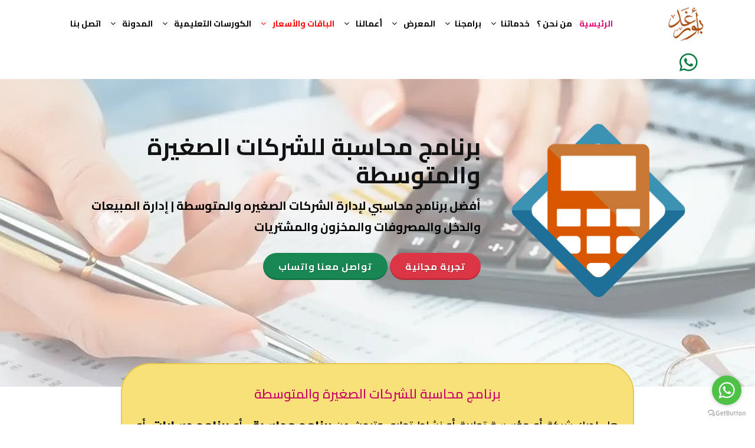

--- FILE ---
content_type: text/html; charset=UTF-8
request_url: https://aburaghad.com/our_software/Accounting-software
body_size: 125903
content:
<!DOCTYPE html>
<html dir="rtl" lang="ar">

<head>

    <meta http-equiv="content-type" content="text/html; charset=utf-8" />
    <meta name="author" content="SemiColonWeb" />
    <!-- Document Title ============================================= -->
    <title>برنامج محاسبة للشركات الصغيرة والمتوسطة</title>
    <meta name="keywords" content="برنامج محاسبة, برنامج محاسبي, برامج محاسبية, برامج محاسبة, أفضل برامج المحاسبة, برنامج محاسبة للشركات, برنامج محاسبة مجاني excel , برامج محاسبة مجانية, برنامج محاسبة للمحلات, برنامج محاسبة اون لاين, برنامج محاسبة مبيعات
برنامج محاسبة مجاني للمحلات, برنامج محاسبة مبيعات, برنامج محاسبة لإدارة الشركات الصغرى, افضل برنامج محاسبة | نظام محاسبة لإدارة الشركات, برنامج المحاسبة المالية | نظام محاسبة سهل الأستخدام, أفضل برنامج محاسبة يمكنك استخدامه في أعمالك, برنامج محاسبي للشركات الصغيرة والمتوسطة, برنامج محاسبة متكامل لإدارة المؤسسات والشركات الاستثمارية, برنامج حسابات عربي ومبيعات و إدارة المخازن و العملاء, برنامج محاسبي سحابي للشركات, برامج محاسبه للشركات" />
    <meta name="description" content="أفضل برنامج محاسبي لإدارة الشركات الصغيره والمتوسطة | إدارة المبيعات والدخل والمصروفات والمخزون والمشتريات" />
    <meta name="viewport" content="width=device-width, initial-scale=1" />

    <link rel="shortcut icon" href="/images/setting/1642281711logo.webp">

    
        <script type="application/ld+json">
        {
            "@context": "https://schema.org",
            "@type": "WebSite",
            "url": "https://aburaghad.com/our_software/Accounting-software",
            "name": "برنامج محاسبة للشركات الصغيرة والمتوسطة",
            "image": "/images/software/1662224141logo2.png",
            "description": "أفضل برنامج محاسبي لإدارة الشركات الصغيره والمتوسطة | إدارة المبيعات والدخل والمصروفات والمخزون والمشتريات"
        }
    </script>
    


    <!-- Stylesheets ============================================= -->
    <link href="https://fonts.googleapis.com/css?family=Rubik:300,400,500,700|Playfair+Display:700,700i,900&display=swap" rel="stylesheet" type="text/css" />
    <link rel="stylesheet" href="/frontend/css/bootstrap.css" type="text/css" />
    <link rel="stylesheet" href="/frontend/style.css" type="text/css" />
    <link rel="stylesheet" href="/frontend/css/dark.css" type="text/css" />
    <link rel="stylesheet" href="/frontend/css/font-icons.css" type="text/css" />
    <link rel="stylesheet" href="/frontend/css/animate.css" type="text/css" />
    <link rel="stylesheet" href="/frontend/css/magnific-popup.css" type="text/css" />
    <link rel="stylesheet" href="/frontend/css/swiper.css" type="text/css" />
    <link rel="stylesheet" href="/frontend/style-rtl.css" type="text/css" />


    <!-- Home Demo Specific Stylesheet -->
    <link rel="stylesheet" href="/frontend/demos/interior-design/interior-design.css" type="text/css" />
    <link rel="stylesheet" href="/frontend/demos/interior-design/css/fonts.css" type="text/css" />
    <link rel="stylesheet" href="/frontend/css/custom.css" type="text/css" />
    <link rel="stylesheet" href="/frontend/css/colors.php?color=1c85e8" type="text/css" />

    <!-- SLIDER REVOLUTION 5.x CSS SETTINGS -->
    <link rel="stylesheet" type="text/css" href="/frontend/include/rs-plugin/css/settings.css" media="screen" />
    <link rel="stylesheet" type="text/css" href="/frontend/include/rs-plugin/css/layers.css">
    <link rel="stylesheet" type="text/css" href="/frontend/include/rs-plugin/css/navigation.css">

    
    <script src="https://kit.fontawesome.com/b3ad378e4c.js" crossorigin="anonymous"></script>


    
    <link rel="preconnect" href="https://fonts.googleapis.com">
    <link rel="preconnect" href="https://fonts.gstatic.com" crossorigin>
    <link href="https://fonts.googleapis.com/css2?family=Cairo:wght@300;400;500;600;700;800;900&display=swap" rel="stylesheet">
    

    
    <link rel="stylesheet" href="/frontend/custom.css" type="text/css" />

    <style>
        
    </style>


    
    <script src="https://www.google.com/recaptcha/api.js"></script>


    <!-- Global site tag (gtag.js) - Google Analytics -->
    <script async src="https://www.googletagmanager.com/gtag/js?id=G-STNB6DB6FD"></script>
    <script>
      window.dataLayer = window.dataLayer || [];
      function gtag(){dataLayer.push(arguments);}
      gtag('js', new Date());

      gtag('config', 'G-STNB6DB6FD');
    </script>


    <!-- Global site tag (gtag.js) - Google Analytics -->
    <script async src="https://www.googletagmanager.com/gtag/js?id=UA-161591549-2"></script>
    <script>
      window.dataLayer = window.dataLayer || [];
      function gtag(){dataLayer.push(arguments);}
      gtag('js', new Date());

      gtag('config', 'UA-161591549-2');
    </script>

    <meta name="msvalidate.01" content="11ADAB562A1BDD80B3274754EC96B2B2" />


    <!-- GetButton.io widget -->
    <script type="text/javascript">
        (function () {
            var options = {
                whatsapp: "96897091987", // WhatsApp number
                call_to_action: "كيف يمكننا مساعدتكم", // Call to action
                button_color: "#FF6550", // Color of button
                position: "right", // Position may be 'right' or 'left'
            };
            var proto = 'https:', host = "getbutton.io", url = proto + '//static.' + host;
            var s = document.createElement('script'); s.type = 'text/javascript'; s.async = true; s.src = url + '/widget-send-button/js/init.js';
            s.onload = function () { WhWidgetSendButton.init(host, proto, options); };
            var x = document.getElementsByTagName('script')[0]; x.parentNode.insertBefore(s, x);
        })();
    </script>

    <style>
        .sbsi7l-0.evMtho {
            display: none;
        }
    </style>
    <!-- /GetButton.io widget -->


    <style>
            #slider{
        background-image: url("/images/software/1663086442bg-accounting.webp");
        background-position: center;
        background-repeat: no-repeat;
        background-size: cover;
    }
    #col-8{
        background-color: #f9e17a;
        position: relative;
        top: -40px;
        border-radius: 50px;
        border: 2px solid #e5c84d;
        z-index: 2;
    }

    .card-columns {
        -webkit-column-count: 4;
        -moz-column-count: 4;
        column-count: 4;
        -webkit-column-gap: 1.25rem;
        -moz-column-gap: 1.25rem;
        column-gap: 1.25rem;
        orphans: 1;
        widows: 1;
    }

    </style>
    
    
    
    <!-- Google tag (gtag.js) -->
    <script async src="https://www.googletagmanager.com/gtag/js?id=G-BV4P2T0RJN"></script>
    <script>
      window.dataLayer = window.dataLayer || [];
      function gtag(){dataLayer.push(arguments);}
      gtag('js', new Date());
    
      gtag('config', 'G-BV4P2T0RJN');
    </script>
    
    
    <!--جوجل ادسنس-->
    <script async src="https://pagead2.googlesyndication.com/pagead/js/adsbygoogle.js?client=ca-pub-2576458090877764" crossorigin="anonymous"></script>
    
    <script async src="https://pagead2.googlesyndication.com/pagead/js/adsbygoogle.js?client=ca-pub-2576458090877764"
     crossorigin="anonymous"></script>


</head>

<body class="stretched side-push-panel rtl">


<!-- Document Wrapper
============================================= -->
<div id="wrapper" class="clearfix">

    <!-- Header ============================================= -->
    <header id="header" class="header-size-md" data-sticky-shrink="false">
    <div id="header-wrap">
        <div class="container">
            <div class="header-row justify-content-between">

                <!-- Logo
                ============================================= -->
                <div id="logo" class="me-lg-0">
                    <a href="/" class="standard-logo"><img src="/images/setting/1642281711logo.webp" alt="أبو رغد للتصميم والبرمجة | شركة برمجيات سلطنة عمان - مسقط"></a>
                    <a href="/" class="retina-logo"><img src="/images/setting/1642281711logo.webp" alt="أبو رغد للتصميم والبرمجة | شركة برمجيات سلطنة عمان - مسقط"></a>
                </div><!-- #logo end -->

                <div class="header-misc">

                    <!-- Top Search
                    ============================================= -->
                    <div class="">
                        <a href="https://wa.me/96897091987" target="_blank" style="font-size: 35px; color: #0a7d43" >
                            <i class="icon-whatsapp"></i>
                        </a>
                    </div><!-- #top-search end -->

                </div>

                <div id="primary-menu-trigger">
                    <svg class="svg-trigger" viewBox="0 0 100 100"><path d="m 30,33 h 40 c 3.722839,0 7.5,3.126468 7.5,8.578427 0,5.451959 -2.727029,8.421573 -7.5,8.421573 h -20"></path><path d="m 30,50 h 40"></path><path d="m 70,67 h -40 c 0,0 -7.5,-0.802118 -7.5,-8.365747 0,-7.563629 7.5,-8.634253 7.5,-8.634253 h 20"></path></svg>
                </div>

                <!-- Primary Navigation
                ============================================= -->
                <nav class="primary-menu with-arrows">

                    <ul class="menu-container">
                        <li class="menu-item current"><a class="menu-link" href="/"><div>الرئيسية</div></a></li>
                        <li class="menu-item "><a class="menu-link" href="https://aburaghad.com/about"><div>من نحن ؟</div></a></li>

                        

                        <li class="menu-item mega-menu mega-menu-full">
                            <a class="menu-link" href="#"><div>خدماتنا</div></a>
                            <div class="mega-menu-content mega-menu-style-2 pt-3 pb-3">
                                <div class="container">
                                    <div class="row ">
                                                                                    <ul class="sub-menu-container mega-menu-column col-6 p-0 ">
                                                <li class="menu-item ">
                                                    <a class="menu-link" href="https://aburaghad.com/service/Programming-websites-special-programming">
                                                        <div><i class="icon-check1"></i>برمجة موقع الإنترنت - برمجة خاصة</div>
                                                    </a>
                                                </li>
                                            </ul>
                                                                                    <ul class="sub-menu-container mega-menu-column col-6 p-0 ">
                                                <li class="menu-item ">
                                                    <a class="menu-link" href="https://aburaghad.com/service/Website-Design">
                                                        <div><i class="icon-check1"></i>تصميم مواقع انترنت</div>
                                                    </a>
                                                </li>
                                            </ul>
                                                                                    <ul class="sub-menu-container mega-menu-column col-6 p-0 ">
                                                <li class="menu-item ">
                                                    <a class="menu-link" href="https://aburaghad.com/service/e-commerce-store-design">
                                                        <div><i class="icon-check1"></i>تصميم متجر إلكتروني</div>
                                                    </a>
                                                </li>
                                            </ul>
                                                                                    <ul class="sub-menu-container mega-menu-column col-6 p-0 ">
                                                <li class="menu-item ">
                                                    <a class="menu-link" href="https://aburaghad.com/service/law-firm-website-design">
                                                        <div><i class="icon-check1"></i>تصميم موقع مكتب محاماة</div>
                                                    </a>
                                                </li>
                                            </ul>
                                                                                    <ul class="sub-menu-container mega-menu-column col-6 p-0 ">
                                                <li class="menu-item ">
                                                    <a class="menu-link" href="https://aburaghad.com/service/School-website-design">
                                                        <div><i class="icon-check1"></i>تصميم موقع مدرسة</div>
                                                    </a>
                                                </li>
                                            </ul>
                                                                                    <ul class="sub-menu-container mega-menu-column col-6 p-0 ">
                                                <li class="menu-item ">
                                                    <a class="menu-link" href="https://aburaghad.com/service/Tourist-website-design">
                                                        <div><i class="icon-check1"></i>تصميم موقع سياحي</div>
                                                    </a>
                                                </li>
                                            </ul>
                                                                                    <ul class="sub-menu-container mega-menu-column col-6 p-0 ">
                                                <li class="menu-item ">
                                                    <a class="menu-link" href="https://aburaghad.com/service/Contracting-company-website-design">
                                                        <div><i class="icon-check1"></i>تصميم موقع شركة مقاولات</div>
                                                    </a>
                                                </li>
                                            </ul>
                                                                                    <ul class="sub-menu-container mega-menu-column col-6 p-0 ">
                                                <li class="menu-item ">
                                                    <a class="menu-link" href="https://aburaghad.com/service/Real-estate-website-design">
                                                        <div><i class="icon-check1"></i>تصميم موقع عقارات</div>
                                                    </a>
                                                </li>
                                            </ul>
                                                                                    <ul class="sub-menu-container mega-menu-column col-6 p-0 ">
                                                <li class="menu-item ">
                                                    <a class="menu-link" href="https://aburaghad.com/service/wordpress-website-design">
                                                        <div><i class="icon-check1"></i>تصميم موقع وورد بريس</div>
                                                    </a>
                                                </li>
                                            </ul>
                                                                                    <ul class="sub-menu-container mega-menu-column col-6 p-0 ">
                                                <li class="menu-item ">
                                                    <a class="menu-link" href="https://aburaghad.com/service/Joomla-website-design">
                                                        <div><i class="icon-check1"></i>تصميم موقع جوملا</div>
                                                    </a>
                                                </li>
                                            </ul>
                                                                                    <ul class="sub-menu-container mega-menu-column col-6 p-0 ">
                                                <li class="menu-item ">
                                                    <a class="menu-link" href="https://aburaghad.com/service/Designing-books,-magazines-and-profiles">
                                                        <div><i class="icon-check1"></i>تصميم الكتب والمجلات والبروفايل</div>
                                                    </a>
                                                </li>
                                            </ul>
                                                                                    <ul class="sub-menu-container mega-menu-column col-6 p-0 ">
                                                <li class="menu-item ">
                                                    <a class="menu-link" href="https://aburaghad.com/service/E-commerce-design-services">
                                                        <div><i class="icon-check1"></i>خدمات تصميم المتاجر الإلكترونية</div>
                                                    </a>
                                                </li>
                                            </ul>
                                                                                    <ul class="sub-menu-container mega-menu-column col-6 p-0 ">
                                                <li class="menu-item ">
                                                    <a class="menu-link" href="https://aburaghad.com/service/Designing-advertising-videos-and-motion-graphics">
                                                        <div><i class="icon-check1"></i>تصميم الفيديوهات الإعلانية والموشن جرافيك</div>
                                                    </a>
                                                </li>
                                            </ul>
                                                                                    <ul class="sub-menu-container mega-menu-column col-6 p-0 ">
                                                <li class="menu-item ">
                                                    <a class="menu-link" href="https://aburaghad.com/service/Website-design-services">
                                                        <div><i class="icon-check1"></i>خدمات تصميم المواقع الإلكترونية</div>
                                                    </a>
                                                </li>
                                            </ul>
                                                                                    <ul class="sub-menu-container mega-menu-column col-6 p-0 ">
                                                <li class="menu-item ">
                                                    <a class="menu-link" href="https://aburaghad.com/service/business-identity-design">
                                                        <div><i class="icon-check1"></i>تصميم الهوية التجارية</div>
                                                    </a>
                                                </li>
                                            </ul>
                                                                            </div>
                                </div>
                            </div>
                        </li>


                        <li class="menu-item mega-menu mega-menu-full">
                            <a class="menu-link" href="#"><div>برامجنا</div></a>
                            <div class="mega-menu-content mega-menu-style-2 pt-3 pb-3">
                                <div class="container">
                                    <div class="row ">
                                                                                    <ul class="sub-menu-container mega-menu-column col-6 p-0 ">
                                                <li class="menu-item ">
                                                    <a class="menu-link" href="https://aburaghad.com/our_software/mueen-law">
                                                        <div>
                                                            <img src="/images/software/1662045239logo.png" width="46" alt="نظام معين لإدارة مكاتب المحاماة والاستشارات القانونية">
                                                            نظام معين لإدارة مكاتب المحاماة والاستشارات القانونية

                                                        </div>
                                                    </a>
                                                </li>
                                            </ul>
                                                                                    <ul class="sub-menu-container mega-menu-column col-6 p-0 ">
                                                <li class="menu-item ">
                                                    <a class="menu-link" href="https://aburaghad.com/our_software/garage">
                                                        <div>
                                                            <img src="/images/software/1663085637logo-smart-garage-06.png" width="46" alt="نظام الجراج الذكي | برنامج إدارة ورشة صيانة سيارات">
                                                            نظام الجراج الذكي | برنامج إدارة ورشة صيانة سيارات

                                                        </div>
                                                    </a>
                                                </li>
                                            </ul>
                                                                                    <ul class="sub-menu-container mega-menu-column col-6 p-0 ">
                                                <li class="menu-item ">
                                                    <a class="menu-link" href="https://aburaghad.com/our_software/property-management-software">
                                                        <div>
                                                            <img src="/images/software/1662875143estate-02.png" width="46" alt="برنامج إدارة العقارات والأملاك">
                                                            برنامج إدارة العقارات والأملاك

                                                        </div>
                                                    </a>
                                                </li>
                                            </ul>
                                                                                    <ul class="sub-menu-container mega-menu-column col-6 p-0 ">
                                                <li class="menu-item ">
                                                    <a class="menu-link" href="https://aburaghad.com/our_software/Accounting-software">
                                                        <div>
                                                            <img src="/images/software/1662224141logo2.png" width="46" alt="برنامج محاسبة للشركات الصغيرة والمتوسطة">
                                                            برنامج محاسبة للشركات الصغيرة والمتوسطة

                                                        </div>
                                                    </a>
                                                </li>
                                            </ul>
                                                                                    <ul class="sub-menu-container mega-menu-column col-6 p-0 ">
                                                <li class="menu-item ">
                                                    <a class="menu-link" href="https://aburaghad.com/our_software/e-invoice-software">
                                                        <div>
                                                            <img src="/images/software/1663091937invoice.png" width="46" alt="برنامج الفاتورة الإلكترونية">
                                                            برنامج الفاتورة الإلكترونية

                                                        </div>
                                                    </a>
                                                </li>
                                            </ul>
                                                                                    <ul class="sub-menu-container mega-menu-column col-6 p-0 ">
                                                <li class="menu-item ">
                                                    <a class="menu-link" href="https://aburaghad.com/our_software/pos-Software">
                                                        <div>
                                                            <img src="/images/software/1662629584helixpos_logo-01.png" width="46" alt="برنامج إدارة المبيعات والفواتير | POS System">
                                                            برنامج إدارة المبيعات والفواتير | POS System

                                                        </div>
                                                    </a>
                                                </li>
                                            </ul>
                                                                                    <ul class="sub-menu-container mega-menu-column col-6 p-0 ">
                                                <li class="menu-item ">
                                                    <a class="menu-link" href="https://aburaghad.com/our_software/brn-mg-d-r-lmd-rs">
                                                        <div>
                                                            <img src="/images/software/1663086943logo.png" width="46" alt="برنامج إدارة المدارس">
                                                            برنامج إدارة المدارس

                                                        </div>
                                                    </a>
                                                </li>
                                            </ul>
                                                                                    <ul class="sub-menu-container mega-menu-column col-6 p-0 ">
                                                <li class="menu-item ">
                                                    <a class="menu-link" href="https://aburaghad.com/our_software/HR-management-system">
                                                        <div>
                                                            <img src="/images/software/1663091620hr-manager.png" width="46" alt="نظام إدارة الموارد البشرية HR">
                                                            نظام إدارة الموارد البشرية HR

                                                        </div>
                                                    </a>
                                                </li>
                                            </ul>
                                                                                    <ul class="sub-menu-container mega-menu-column col-6 p-0 ">
                                                <li class="menu-item ">
                                                    <a class="menu-link" href="https://aburaghad.com/our_software/library-management-system">
                                                        <div>
                                                            <img src="/images/software/1663087449bookshelf.png" width="46" alt="نظام إدارة المكتبات والكتب">
                                                            نظام إدارة المكتبات والكتب

                                                        </div>
                                                    </a>
                                                </li>
                                            </ul>
                                                                                    <ul class="sub-menu-container mega-menu-column col-6 p-0 ">
                                                <li class="menu-item ">
                                                    <a class="menu-link" href="https://aburaghad.com/our_software/ecommerce">
                                                        <div>
                                                            <img src="/images/software/1653110414online-shop.png" width="46" alt="تصميم وبرمجة المتجر الإلكتروني">
                                                            تصميم وبرمجة المتجر الإلكتروني

                                                        </div>
                                                    </a>
                                                </li>
                                            </ul>
                                                                                    <ul class="sub-menu-container mega-menu-column col-6 p-0 ">
                                                <li class="menu-item ">
                                                    <a class="menu-link" href="https://aburaghad.com/our_software/financial-association-system">
                                                        <div>
                                                            <img src="/images/software/1663091787money-bag.png" width="46" alt="برنامج إدارة الجمعيات المالية الشهرية">
                                                            برنامج إدارة الجمعيات المالية الشهرية

                                                        </div>
                                                    </a>
                                                </li>
                                            </ul>
                                                                                    <ul class="sub-menu-container mega-menu-column col-6 p-0 ">
                                                <li class="menu-item ">
                                                    <a class="menu-link" href="https://aburaghad.com/our_software/Project-Management-Software">
                                                        <div>
                                                            <img src="/images/software/1663092432engineers.png" width="46" alt="برنامج إدارة المشاريع">
                                                            برنامج إدارة المشاريع

                                                        </div>
                                                    </a>
                                                </li>
                                            </ul>
                                                                                    <ul class="sub-menu-container mega-menu-column col-6 p-0 ">
                                                <li class="menu-item ">
                                                    <a class="menu-link" href="https://aburaghad.com/our_software/Tailoring-shop-management-system">
                                                        <div>
                                                            <img src="/images/software/1663092088sewing-machine.png" width="46" alt="برنامج إدارة محلات الخياطة والتفضيل">
                                                            برنامج إدارة محلات الخياطة والتفضيل

                                                        </div>
                                                    </a>
                                                </li>
                                            </ul>
                                                                                    <ul class="sub-menu-container mega-menu-column col-6 p-0 ">
                                                <li class="menu-item ">
                                                    <a class="menu-link" href="https://aburaghad.com/our_software/Engineering-consulting-office-management-system">
                                                        <div>
                                                            <img src="/images/software/1663092410engineering.png" width="46" alt="نظام إدارة مكاتب الاستشارات الهندسية">
                                                            نظام إدارة مكاتب الاستشارات الهندسية

                                                        </div>
                                                    </a>
                                                </li>
                                            </ul>
                                                                            </div>
                                </div>
                            </div>
                        </li>


                        















                        <li class="menu-item"><a class="menu-link" href="#"><div>   المعرض </div></a>

                            <ul class="sub-menu-container">

                                <li class="menu-item">
                                    <a class="menu-link" href="#"><div><i class="icon-check1"></i>معرض الصور</div></a>
                                                                            <ul class="sub-menu-container">
                                                                                            <li class="menu-item">
                                                    <a class="menu-link" href="https://aburaghad.com/galleries_category/Logos">
                                                        <div><i class="icon-check1"></i>قسم الشعارات</div>
                                                    </a>
                                                </li>
                                                                                            <li class="menu-item">
                                                    <a class="menu-link" href="https://aburaghad.com/galleries_category/brochures">
                                                        <div><i class="icon-check1"></i>قسم البروشورات</div>
                                                    </a>
                                                </li>
                                                                                    </ul>
                                                                    </li>

                                <li class="menu-item">
                                    <a class="menu-link" href="#"><div><i class="icon-check1"></i>معرض الفيديو</div></a>
                                                                            <ul class="sub-menu-container">
                                                                                            <li class="menu-item">
                                                    <a class="menu-link" href="https://aburaghad.com/videos_category/software">
                                                        <div><i class="icon-check1"></i>قسم البرمجيات</div>
                                                    </a>
                                                </li>
                                                                                            <li class="menu-item">
                                                    <a class="menu-link" href="https://aburaghad.com/videos_category/website">
                                                        <div><i class="icon-check1"></i>قسم تصميم المواقع</div>
                                                    </a>
                                                </li>
                                                                                            <li class="menu-item">
                                                    <a class="menu-link" href="https://aburaghad.com/videos_category/joomla3">
                                                        <div><i class="icon-check1"></i>كورس تعلم تصميم المواقع باستخدام جوملا3</div>
                                                    </a>
                                                </li>
                                                                                            <li class="menu-item">
                                                    <a class="menu-link" href="https://aburaghad.com/videos_category/reqaa">
                                                        <div><i class="icon-check1"></i>ورشة تحسين الخط العربي | خط الرقعة</div>
                                                    </a>
                                                </li>
                                                                                            <li class="menu-item">
                                                    <a class="menu-link" href="https://aburaghad.com/videos_category/Naskh">
                                                        <div><i class="icon-check1"></i>ورشة تحسين الخط العربي | خط النسخ</div>
                                                    </a>
                                                </li>
                                                                                            <li class="menu-item">
                                                    <a class="menu-link" href="https://aburaghad.com/videos_category/motion-graphics">
                                                        <div><i class="icon-check1"></i>مشاريع موشن جرافيك</div>
                                                    </a>
                                                </li>
                                                                                            <li class="menu-item">
                                                    <a class="menu-link" href="https://aburaghad.com/videos_category/short-advertising-videos">
                                                        <div><i class="icon-check1"></i>فيديوهات إعلانية قصيرة</div>
                                                    </a>
                                                </li>
                                                                                            <li class="menu-item">
                                                    <a class="menu-link" href="https://aburaghad.com/videos_category/Online-store-videos">
                                                        <div><i class="icon-check1"></i>شرح المتجر الالكتروني</div>
                                                    </a>
                                                </li>
                                                                                    </ul>
                                                                    </li>

                            </ul>
                        </li>


                        <li class="menu-item"><a class="menu-link" href="#"><div>  أعمالنا </div></a>
                            <ul class="sub-menu-container">
                                                                    <li class="menu-item">
                                        <a class="menu-link" href="https://aburaghad.com/projects_category/Examples-of-our-web-design-work">
                                            <div><i class="icon-check1"></i>نماذج من اعمالنا في تصميم المواقع</div>
                                        </a>
                                    </li>
                                                                    <li class="menu-item">
                                        <a class="menu-link" href="https://aburaghad.com/projects_category/Store-Models">
                                            <div><i class="icon-check1"></i>نماذج لتصميم المتاجر الإلكترونية</div>
                                        </a>
                                    </li>
                                
                                <li class="menu-item">
                                    <a class="menu-link" href="https://aburaghad.com/all_projects">
                                        <div><i class="icon-check1"></i>جميع المشاريع</div>
                                    </a>
                                </li>
                            </ul>
                        </li>


                        <li class="menu-item"><a class="menu-link" href="#"><div class="text-danger">  الباقات والأسعار </div></a>
                            <ul class="sub-menu-container">
                                <li class="menu-item">
                                    <a class="menu-link" href="https://aburaghad.com/Website_package">
                                        <div><i class="icon-check1"></i>باقات تصميم المواقع الالكترونية</div>
                                    </a>
                                </li>

                                <li class="menu-item">
                                    <a class="menu-link" href="https://aburaghad.com/Store_package">
                                        <div><i class="icon-check1"></i>باقات تصميم المتاجر الالكترونية</div>
                                    </a>
                                </li>

                                <li class="menu-item">
                                    <a class="menu-link" href="https://aburaghad.com/Host_package">
                                        <div><i class="icon-check1"></i>باقات استضافة المواقع</div>
                                    </a>
                                </li>
                            </ul>
                        </li>


                        <li class="menu-item"><a class="menu-link" href="#"><div>  الكورسات التعليمية </div></a>
                            <ul class="sub-menu-container">
                                                                                                            <li class="menu-item">
                                            <a class="menu-link" href="https://aburaghad.com/courses_category/Design-and-Graphics">
                                                <div>
                                                    <i class="icon-check1"></i>التصميم والجرافيك ( 1 )
                                                </div>
                                            </a>
                                        </li>
                                                                                                                                                <li class="menu-item">
                                            <a class="menu-link" href="https://aburaghad.com/courses_category/Learn-programming">
                                                <div>
                                                    <i class="icon-check1"></i>تعلم البرمجة ( 1 )
                                                </div>
                                            </a>
                                        </li>
                                                                                                                                                <li class="menu-item">
                                            <a class="menu-link" href="https://aburaghad.com/courses_category/website-design">
                                                <div>
                                                    <i class="icon-check1"></i>تصميم المواقع الإلكترونية ( 2 )
                                                </div>
                                            </a>
                                        </li>
                                                                                                                                                <li class="menu-item">
                                            <a class="menu-link" href="https://aburaghad.com/courses_category/e-commerce-store-design">
                                                <div>
                                                    <i class="icon-check1"></i>تصميم المتاجر الإلكترونية ( 2 )
                                                </div>
                                            </a>
                                        </li>
                                                                                                                                                                                                                                                                                                                                                                                    <li class="menu-item">
                                    <a class="menu-link" href="https://aburaghad.com/all_courses"><div><i class="icon-check1"></i>جميع الدورات التدريبية</div></a>
                                </li>
                            </ul>
                        </li>


                        <li class="menu-item"><a class="menu-link" href="#"><div>  المدونة </div></a>
                            <ul class="sub-menu-container">
                                                                                                            <li class="menu-item">
                                            <a class="menu-link" href="https://aburaghad.com/posts_category/Design-and-Graphics">
                                                <div><i class="icon-check1"></i>التصميم والجرافيك ( 6 )</div>
                                            </a>
                                        </li>
                                                                                                                                                <li class="menu-item">
                                            <a class="menu-link" href="https://aburaghad.com/posts_category/website-design">
                                                <div><i class="icon-check1"></i>تصميم المواقع الإلكترونية ( 7 )</div>
                                            </a>
                                        </li>
                                                                                                                                                <li class="menu-item">
                                            <a class="menu-link" href="https://aburaghad.com/posts_category/Joomla-web-design">
                                                <div><i class="icon-check1"></i>تصميم المواقع بجوملا ( 7 )</div>
                                            </a>
                                        </li>
                                                                                                                                                <li class="menu-item">
                                            <a class="menu-link" href="https://aburaghad.com/posts_category/Articles-about-Arabic-calligraphy">
                                                <div><i class="icon-check1"></i>مقالات عن الخط العربي ( 5 )</div>
                                            </a>
                                        </li>
                                                                                                                                                                                                                    <li class="menu-item">
                                            <a class="menu-link" href="https://aburaghad.com/posts_category/Websites-that-interest-you">
                                                <div><i class="icon-check1"></i>مواقع تهمك ( 4 )</div>
                                            </a>
                                        </li>
                                                                                                                                                                                                                    <li class="menu-item">
                                            <a class="menu-link" href="https://aburaghad.com/posts_category/designer-library">
                                                <div><i class="icon-check1"></i>مكتبة المصمم ( 1 )</div>
                                            </a>
                                        </li>
                                                                                                                                                <li class="menu-item">
                                            <a class="menu-link" href="https://aburaghad.com/posts_category/Software-and-applications">
                                                <div><i class="icon-check1"></i>برمجيات وتطبيقات ( 12 )</div>
                                            </a>
                                        </li>
                                                                                                    <li class="menu-item">
                                    <a class="menu-link" href="https://aburaghad.com/all_posts"><div><i class="icon-check1"></i>جميع المقالات </div></a>
                                </li>
                            </ul>
                        </li>

                        <li class="menu-item"><a class="menu-link" href="https://aburaghad.com/contact_us"><div>اتصل بنا</div></a></li>

                    </ul>

                </nav><!-- #primary-menu end -->

            </div>
        </div>
    </div>
    <div class="header-wrap-clone"></div>
</header><!-- #header end -->

    <!-- Content ============================================= -->
    <section id="content">
        <div class="content-wrap pt-0 pb-0 clearfix">

            

    <!-- Page Title ============================================= -->
    <section id="page-title" class="page-title-center " style="display: none">
        <div class="container clearfix">

            <ol class="breadcrumb">
                <li class="breadcrumb-item"><a href="/">الرئيسية</a></li>
                <li class="breadcrumb-item active" aria-current="page">
                    برنامج محاسبة للشركات الصغيرة والمتوسطة
                </li>
            </ol>
        </div>
    </section>

    <!-- message ============================================= -->
    <div class="container">
        <div class="col-md-12 text-center">
                    </div>
    </div>


    <!-- hero ============================================= -->
    <section id="slider" class="slider-element py-6 block-hero-6">
        <div class="container pb-5 pt-3" >
            <div class="row align-items-center justify-content-between">
                <div class="col-md-4">
                    <img src="/images/software/1662224141logo2.png" alt="برنامج محاسبة للشركات الصغيرة والمتوسطة" class="p-2">
                </div>
                <div class="col-md-8 mt-5 mt-md-0">
                    <h1 class="display-6 fw-bold" style="color: #121212;">برنامج محاسبة للشركات الصغيرة والمتوسطة</h1>
                    <p class="lead text-black-600" style="font-weight: bold">أفضل برنامج محاسبي لإدارة الشركات الصغيره والمتوسطة | إدارة المبيعات والدخل والمصروفات والمخزون والمشتريات</p>
                    <a href="https://aburaghad.com/order_software/Accounting-software" target="_blank" class="button button-3d button-large rounded-pill bg-danger mt-3 mx-0">تجربة مجانية</a>
                    <a href="https://wa.me/96897091987?text=السلام عليكم
                            %20
                            أنا مهتم بهذا البرنامج :
                            %20
                            برنامج محاسبة للشركات الصغيرة والمتوسطة" target="_blank" class="button button-3d button-large rounded-pill bg-success mt-3 mx-0">
                        تواصل معنا واتساب
                    </a>
                </div>
            </div>
        </div>
    </section>

    <!-- التعريف  ============================================= -->
    <div class="row justify-content-center slider-box-wrap clearfix rounded">
        <div id="col-8" class="col-10 col-md-8 p-4">
            <div class="pb-2 pt-2 border-bottom-0 text-center">
                <h2 style="font-size: 22px; color: #cb0066">برنامج محاسبة للشركات الصغيرة والمتوسطة</h2>
            </div>
            
            <div  data-animate="fadeInUp">
                <p style="text-align: justify;"><span style="font-size: 14pt;">هل لديك شركة أو مؤسسة تجارية أو نشاط تجاري وتبحث عن <strong>برنامج محاسبة</strong> , أو <strong>برنامج حسابات</strong>, أو <strong>برنامج محاسبي متكامل</strong> ؟</span></p>
<p style="text-align: justify;"><span style="font-size: 14pt;">هل تبحث عن ب<strong>رنامج حسابات ومخازن ومبيعات</strong> متخصص في إدارة المبيعات والدخل والمصروفات والأمور المالية المتعلقة بنشاطك التجاري ؟</span></p>
<h2 style="text-align: justify;"><span style="font-size: 14pt; color: #df0000;">إليكم هذا النظام "برنامج محاسبة للشركات الصغيرة والمتوسطة"</span></h2>
<h3 style="text-align: justify;"><span style="font-size: 14pt; color: #df0000;">نبذة تعريفية سريعة عن برنامج المحاسبة والمبيعات :</span></h3>
<p style="text-align: justify;"><span style="font-size: 14pt;">هو نظام إداري ومحاسبي متكامل سهل وبسيط عربي وانجليزي متخصص في إدارة وتنظيم العملية المالية والمحاسبية والإدارية لأي شركة من الشركات والمؤسسات حيث يحتوي النظام على العديد من الخصائص التي تجعله ضمن أفضل برامج المحاسبة, حيث تضمن النظام إدارة العملاء والفواتير وعروض الأسعار وإدارة كاملة للمخزون والموردين والمشتريات والمنتجات والخدمات مع إدارة المستخدمين والصلاحيات والتقارير وكذلك إدارة الموارد البشرية HR</span></p>
<p style="text-align: justify;">&nbsp;</p>
            </div>
        </div>
    </div>


    <section id="content" class="pt-0">
        <div class="content-wrap pt-0">
            <div class="container clearfix">
                
                                    <div class="pb-5">
                        <h2 class="center pb-3" style="font-size:24px; color: #090909;">
                            أهم خصائص ومميزات
                            برنامج محاسبة للشركات الصغيرة والمتوسطة
                        </h2>
                        <div class="row mission-goals gutter-30 ">
                                                            <div class="col-md-4">
                                    <div class="feature-box fbox-plain bg-white mx-0">
                                        <div class="fbox-media position-relative col-auto p-0 me-4">
                                            <img src="/images/Courses/1662228138management.png" alt="Featured Icon 1" width="64">
                                        </div>
                                        <div class="fbox-content">
                                            <h3 class="nott ls0" style="color: #e1005d; font-size: 18px">إدارة العملاء</h3>
                                            <p style="text-align: justify; font-size: 14px; font-weight: bold">إمكانية إضافة عدد لا محدود من العملاء مع بيانات كل عميل مثل الاسم ورقم الهاتف والعنوان والإيميل ويمكن معرفة عدد الفواتير الخاصة بك عميل واجمالي المبلغ والمدفوع والباقي</p>
                                        </div>
                                    </div>
                                </div>
                                                            <div class="col-md-4">
                                    <div class="feature-box fbox-plain bg-white mx-0">
                                        <div class="fbox-media position-relative col-auto p-0 me-4">
                                            <img src="/images/Courses/1662228295stock.png" alt="Featured Icon 1" width="64">
                                        </div>
                                        <div class="fbox-content">
                                            <h3 class="nott ls0" style="color: #e1005d; font-size: 18px">إدارة المخزون</h3>
                                            <p style="text-align: justify; font-size: 14px; font-weight: bold">إدارة المخزون إدارة كاملة من حيث اضافة المنتجات في المخزن وتبيهات عند نقص المنتجات لعدد معين ومعرفة عدد المنتجات الموجودة في المخزون</p>
                                        </div>
                                    </div>
                                </div>
                                                            <div class="col-md-4">
                                    <div class="feature-box fbox-plain bg-white mx-0">
                                        <div class="fbox-media position-relative col-auto p-0 me-4">
                                            <img src="/images/Courses/1662228453received.png" alt="Featured Icon 1" width="64">
                                        </div>
                                        <div class="fbox-content">
                                            <h3 class="nott ls0" style="color: #e1005d; font-size: 18px">إدارة الخدمات والمنتجات</h3>
                                            <p style="text-align: justify; font-size: 14px; font-weight: bold">في المخزن يمكن اضافة عدد لا محدود من المنتجات وكذلك يمكن اضافة خدمات أخرى غير المنتجات بحيث يمكن عمل الفواتير من الخدمات والمنتجات</p>
                                        </div>
                                    </div>
                                </div>
                                                            <div class="col-md-4">
                                    <div class="feature-box fbox-plain bg-white mx-0">
                                        <div class="fbox-media position-relative col-auto p-0 me-4">
                                            <img src="/images/Courses/1662228634invoice.png" alt="Featured Icon 1" width="64">
                                        </div>
                                        <div class="fbox-content">
                                            <h3 class="nott ls0" style="color: #e1005d; font-size: 18px">إدارة الفواتير</h3>
                                            <p style="text-align: justify; font-size: 14px; font-weight: bold">إمكانية إنشاء أكثر من فاتورة مع إضافة المنتجات والخدمات للفاتورة ويمكن اضافة عدد من المنتجات والخدمات حسب المتوفر في المخزن مع طباعة الفاتورة أو حفظها pdf</p>
                                        </div>
                                    </div>
                                </div>
                                                            <div class="col-md-4">
                                    <div class="feature-box fbox-plain bg-white mx-0">
                                        <div class="fbox-media position-relative col-auto p-0 me-4">
                                            <img src="/images/Courses/1662228707budget (1).png" alt="Featured Icon 1" width="64">
                                        </div>
                                        <div class="fbox-content">
                                            <h3 class="nott ls0" style="color: #e1005d; font-size: 18px">إدارة الحسابات المالية</h3>
                                            <p style="text-align: justify; font-size: 14px; font-weight: bold">إدارة شاملة للحسابات المالية - معرفة إجمالي الفواتير - إجمالي المدفوعات المالية - إجمالي المصروفات - إجمالي المبالغ المتبقية مع التقارير بين تاريخين مع حساب الضريبة</p>
                                        </div>
                                    </div>
                                </div>
                                                            <div class="col-md-4">
                                    <div class="feature-box fbox-plain bg-white mx-0">
                                        <div class="fbox-media position-relative col-auto p-0 me-4">
                                            <img src="/images/Courses/1662228838accounting.png" alt="Featured Icon 1" width="64">
                                        </div>
                                        <div class="fbox-content">
                                            <h3 class="nott ls0" style="color: #e1005d; font-size: 18px">إدارة المدفوعات المالية</h3>
                                            <p style="text-align: justify; font-size: 14px; font-weight: bold">يمكن عمل أكثر من دفعة مالية للفاتورة الواحدة مع معرفة المبلغ المدفوع والمبلغ المتبقي مع إمكانية طباعة سندات القبض ويمكن حفظها كملف pdf</p>
                                        </div>
                                    </div>
                                </div>
                                                            <div class="col-md-4">
                                    <div class="feature-box fbox-plain bg-white mx-0">
                                        <div class="fbox-media position-relative col-auto p-0 me-4">
                                            <img src="/images/Courses/1662228975quotation.png" alt="Featured Icon 1" width="64">
                                        </div>
                                        <div class="fbox-content">
                                            <h3 class="nott ls0" style="color: #e1005d; font-size: 18px">إدارة عروض الأسعار</h3>
                                            <p style="text-align: justify; font-size: 14px; font-weight: bold">إمكانية إنشاء عروض الأسعار مع اضافة المنتجات والخدمات لعروض الأسعار ويمكن التعديل على عرض السعر ويمكن طباعته أو حفظه كملف pdf</p>
                                        </div>
                                    </div>
                                </div>
                                                            <div class="col-md-4">
                                    <div class="feature-box fbox-plain bg-white mx-0">
                                        <div class="fbox-media position-relative col-auto p-0 me-4">
                                            <img src="/images/Courses/1662229208supplier.png" alt="Featured Icon 1" width="64">
                                        </div>
                                        <div class="fbox-content">
                                            <h3 class="nott ls0" style="color: #e1005d; font-size: 18px">إدارة الموردين والمشتريات</h3>
                                            <p style="text-align: justify; font-size: 14px; font-weight: bold">إمكانية اضافة أكثر من مورد ويمكن اضافة مشتريات تابعة لهذا المورد مع معرفة اجمالي فواتير المشتريات والمبلغ المدفوع والمبلغ الباقي مع الطباعة ويتم اضافة العدد تلقائي للمنتجات في المخزون</p>
                                        </div>
                                    </div>
                                </div>
                                                            <div class="col-md-4">
                                    <div class="feature-box fbox-plain bg-white mx-0">
                                        <div class="fbox-media position-relative col-auto p-0 me-4">
                                            <img src="/images/Courses/1662229240car-insurance2.png" alt="Featured Icon 1" width="64">
                                        </div>
                                        <div class="fbox-content">
                                            <h3 class="nott ls0" style="color: #e1005d; font-size: 18px">التعديل على الفواتير</h3>
                                            <p style="text-align: justify; font-size: 14px; font-weight: bold">إمكانية التعديل على الفاتورة واضافة الخدمات والمنتجات للفاتورة مع امكانية طباعة الفاتورة أو حفظها ملف pdf - يمكن اضافة شروط او ملاحظات خاصة للفاتورة</p>
                                        </div>
                                    </div>
                                </div>
                                                            <div class="col-md-4">
                                    <div class="feature-box fbox-plain bg-white mx-0">
                                        <div class="fbox-media position-relative col-auto p-0 me-4">
                                            <img src="/images/Courses/1662229263document.png" alt="Featured Icon 1" width="64">
                                        </div>
                                        <div class="fbox-content">
                                            <h3 class="nott ls0" style="color: #e1005d; font-size: 18px">دعم ضريبة القيمة المضافة</h3>
                                            <p style="text-align: justify; font-size: 14px; font-weight: bold">النظام يدعم ضريبة القيمة المضافة ويمكن التحكم في نسبة الضريبة ويمكن معرفة تقارير شاملة عن قيمة الضريبة بين تاريخين مما يساعدكم في حساب الضريبة</p>
                                        </div>
                                    </div>
                                </div>
                                                            <div class="col-md-4">
                                    <div class="feature-box fbox-plain bg-white mx-0">
                                        <div class="fbox-media position-relative col-auto p-0 me-4">
                                            <img src="/images/Courses/1662229282qr-code.png" alt="Featured Icon 1" width="64">
                                        </div>
                                        <div class="fbox-content">
                                            <h3 class="nott ls0" style="color: #e1005d; font-size: 18px">دعم الفاتورة الالكترونية QR Code</h3>
                                            <p style="text-align: justify; font-size: 14px; font-weight: bold">النظام يدعم الفاتورة الالكترونية ونظام ال QR Code في الفواتير وعروض الأسعار وكذلك السندات مع إصدار الفواتير كملف pdf أو إمكانية الطباعة</p>
                                        </div>
                                    </div>
                                </div>
                                                            <div class="col-md-4">
                                    <div class="feature-box fbox-plain bg-white mx-0">
                                        <div class="fbox-media position-relative col-auto p-0 me-4">
                                            <img src="/images/Courses/1662229326accounting2.png" alt="Featured Icon 1" width="64">
                                        </div>
                                        <div class="fbox-content">
                                            <h3 class="nott ls0" style="color: #e1005d; font-size: 18px">إدارة المصروفات</h3>
                                            <p style="text-align: justify; font-size: 14px; font-weight: bold">قسم كامل خاص بإدارة المصروفات مع امكانية تقسيم المصروفات لأقسام مثل ( ايجارات - رواتب - مصاريف إدارية وغيرها ) مع طباعة سند الصرف أو حفظه كملفpdf مع التقارير</p>
                                        </div>
                                    </div>
                                </div>
                                                            <div class="col-md-4">
                                    <div class="feature-box fbox-plain bg-white mx-0">
                                        <div class="fbox-media position-relative col-auto p-0 me-4">
                                            <img src="/images/Courses/1662229460delivery-truck.png" alt="Featured Icon 1" width="64">
                                        </div>
                                        <div class="fbox-content">
                                            <h3 class="nott ls0" style="color: #e1005d; font-size: 18px">إدارة الإيرادات والدخل</h3>
                                            <p style="text-align: justify; font-size: 14px; font-weight: bold">قسم كامل خاص بإدارة الإيرادات مع امكانية تقسيم الإيرادات لأقسام مثل ( قروض ديون وغيرها ) مع طباعة سند القبض أو حفظه كملفpdf مع التقارير</p>
                                        </div>
                                    </div>
                                </div>
                                                            <div class="col-md-4">
                                    <div class="feature-box fbox-plain bg-white mx-0">
                                        <div class="fbox-media position-relative col-auto p-0 me-4">
                                            <img src="/images/Courses/1662229648hr.png" alt="Featured Icon 1" width="64">
                                        </div>
                                        <div class="fbox-content">
                                            <h3 class="nott ls0" style="color: #e1005d; font-size: 18px">إدارة المورد البشرية HR</h3>
                                            <p style="text-align: justify; font-size: 14px; font-weight: bold">قسم كامل وخاص بإدارة الموارد البشرية HR - مع إمكانية اضافة الموظفين وتقسيمهم مع العقود والرواتب والحوافز والبدلات والخصومات والإجازات مع صفحة خاصة لكل موظف من خلالها يمكن معرفة الأمور الخاصة به فقط</p>
                                        </div>
                                    </div>
                                </div>
                                                            <div class="col-md-4">
                                    <div class="feature-box fbox-plain bg-white mx-0">
                                        <div class="fbox-media position-relative col-auto p-0 me-4">
                                            <img src="/images/Courses/1662229722seo-report.png" alt="Featured Icon 1" width="64">
                                        </div>
                                        <div class="fbox-content">
                                            <h3 class="nott ls0" style="color: #e1005d; font-size: 18px">تقارير شاملة ومفصلة</h3>
                                            <p style="text-align: justify; font-size: 14px; font-weight: bold">تقارير كاملة وشاملة عن كل شيء في النظام ( تقارير العملاء - تقارير المبيعات - تقارير المدفوعات - تقارير المصروفات - تقارير الإيرادات - تقارير الموردين والمشتريات - تقارير اجمالية بين تاريخين )</p>
                                        </div>
                                    </div>
                                </div>
                                                            <div class="col-md-4">
                                    <div class="feature-box fbox-plain bg-white mx-0">
                                        <div class="fbox-media position-relative col-auto p-0 me-4">
                                            <img src="/images/Courses/16622297751649585250management.png" alt="Featured Icon 1" width="64">
                                        </div>
                                        <div class="fbox-content">
                                            <h3 class="nott ls0" style="color: #e1005d; font-size: 18px">إدارة المستخدمين والصلاحيات</h3>
                                            <p style="text-align: justify; font-size: 14px; font-weight: bold">إمكانية اضافة عدد لا محدود من المستخدمين ومدراء النظام مع إضافة الصلاحيات الخاصة لكل مستخدم أو مجموعة مستخدمين يحددها الأدمن</p>
                                        </div>
                                    </div>
                                </div>
                                                            <div class="col-md-4">
                                    <div class="feature-box fbox-plain bg-white mx-0">
                                        <div class="fbox-media position-relative col-auto p-0 me-4">
                                            <img src="/images/Courses/1662229846research.png" alt="Featured Icon 1" width="64">
                                        </div>
                                        <div class="fbox-content">
                                            <h3 class="nott ls0" style="color: #e1005d; font-size: 18px">البحث السريع</h3>
                                            <p style="text-align: justify; font-size: 14px; font-weight: bold">إمكانية البحث السريع عن اي عميل بالاسم او رقم الهاتف أو الايميل وكذلك البحث عن الفواتير وعروض الأسعار  برقم الفاتورة أو اسم العميل وكذلك البحث عن الموردين والمشتريات والموظفين وغيره</p>
                                        </div>
                                    </div>
                                </div>
                                                            <div class="col-md-4">
                                    <div class="feature-box fbox-plain bg-white mx-0">
                                        <div class="fbox-media position-relative col-auto p-0 me-4">
                                            <img src="/images/Courses/1662229869database-storage.png" alt="Featured Icon 1" width="64">
                                        </div>
                                        <div class="fbox-content">
                                            <h3 class="nott ls0" style="color: #e1005d; font-size: 18px">خادم خاص مع الحماية والأمان</h3>
                                            <p style="text-align: justify; font-size: 14px; font-weight: bold">نوفر لكم خادم سحابي خاص مع قاعدة بيانات خاصة مما يضمن لكم السرية والخصوصية والأمان لكافة البيانات الخاصة بكم مع النسخ الاحتياطي</p>
                                        </div>
                                    </div>
                                </div>
                                                            <div class="col-md-4">
                                    <div class="feature-box fbox-plain bg-white mx-0">
                                        <div class="fbox-media position-relative col-auto p-0 me-4">
                                            <img src="/images/Courses/1662229907cloud-data.png" alt="Featured Icon 1" width="64">
                                        </div>
                                        <div class="fbox-content">
                                            <h3 class="nott ls0" style="color: #e1005d; font-size: 18px">نظام أون لاين سحابي آمن</h3>
                                            <p style="text-align: justify; font-size: 14px; font-weight: bold">نظام أون لاين سحابي آمن ( كلاود ) يمكن تشغيل وإدارة النظام من أكثر من جهاز ومن أكثر من مكان في نفس الوقت - ويمكن التصفح من خلال الهاتف أو التاب</p>
                                        </div>
                                    </div>
                                </div>
                                                            <div class="col-md-4">
                                    <div class="feature-box fbox-plain bg-white mx-0">
                                        <div class="fbox-media position-relative col-auto p-0 me-4">
                                            <img src="/images/Courses/1662229920call-center.png" alt="Featured Icon 1" width="64">
                                        </div>
                                        <div class="fbox-content">
                                            <h3 class="nott ls0" style="color: #e1005d; font-size: 18px">دعم فني مستمر 7/24 / 365</h3>
                                            <p style="text-align: justify; font-size: 14px; font-weight: bold">نقدم الدعم الفني والتقني الكامل والمستمر على مدار الساعة والاستجابة السريعة من خلال البريد الإلكتروني أو الاتصال هاتفيا أو التواصل مباشرة عبر الواتساب</p>
                                        </div>
                                    </div>
                                </div>
                                                            <div class="col-md-4">
                                    <div class="feature-box fbox-plain bg-white mx-0">
                                        <div class="fbox-media position-relative col-auto p-0 me-4">
                                            <img src="/images/Courses/1662232178world.png" alt="Featured Icon 1" width="64">
                                        </div>
                                        <div class="fbox-content">
                                            <h3 class="nott ls0" style="color: #e1005d; font-size: 18px">النظام لغتين عربي وانجليزي</h3>
                                            <p style="text-align: justify; font-size: 14px; font-weight: bold">النظام يدعم اللغة العربية واللغة الإنجليزية ويمكن تصفح النظام بأي من اللغتين كما تشاء</p>
                                        </div>
                                    </div>
                                </div>
                                                    </div>
                    </div>
                                
            </div>
        </div>
    </section>


    <section id="content" class="pt-0" style="background-color: #f1f5f7">
        <div class="content-wrap pt-0">
            <div class="container clearfix">
                <div class="divider divider-border divider-center"><i class="icon-images"></i></div>

                <div class="row justify-content-center">
                    
                                        <div class="col-md-6">
                        <div class=" center" data-animate="fadeInUp">
                            <h3 class="pb-2" style="font-size:24px; color: #d9005a;" >
                                 فيديو شرح تعريفي لـ
                                <br>
                                <span style="font-size: 18px; color: black">
                                    برنامج محاسبة للشركات الصغيرة والمتوسطة
                                </span>
                            </h3>
                            <div class="embed-responsive embed-responsive-16by9">
                                <iframe width="560" height="315" src="https://www.youtube.com/embed/BjLmN10UI-8" title="YouTube video player" frameborder="0" allow="accelerometer; autoplay; clipboard-write; encrypted-media; gyroscope; picture-in-picture" allowfullscreen></iframe>
                            </div>
                        </div>
                    </div>
                    
                                        <div class="col-md-6">
                        <div class="pb-5">
                            <h2 class="center pb-3" style="font-size:24px; color: #d9005a;">
                                الأسئلة المتكررة حول
                                <br>
                                <span style="font-size: 18px; color: black">
                                    برنامج محاسبة للشركات الصغيرة والمتوسطة
                                </span>
                            </h2>
                            <div id="faqs" class="faqs">
                                                                    <div class="toggle faq pb-3 mb-3 faq-marketplace faq-authors">
                                        <div class="toggle-header">
                                            <div class="toggle-icon" style="color: #c4005b">
                                                <i class="toggle-closed icon-question-sign"></i>
                                                <i class="toggle-open icon-question-sign"></i>
                                            </div>
                                            <div class="toggle-title ps-1" style="color: #00636c">
                                                هل البرنامج على الانترنت ( سحابي ) ام يتم تثبيته على جهاز الكمبيوتر ؟
                                            </div>
                                            <div class="toggle-icon">
                                                <i class="toggle-closed icon-line-chevron-down"></i>
                                                <i class="toggle-open icon-line-chevron-up"></i>
                                            </div>
                                        </div>
                                        <div class="toggle-content ps-4">
                                            <p><span style="font-size: 14pt;"><span style="color: #e03e2d;"><strong>برنامج المحاسبة</strong></span> هو نظام سحابي ( كلاود ) أون لاين يمكن استخدماه وإدارته وتصفحه من خلال المتصفح ( جوجل كروم - انترنت اكسبلورر - فاير فوكس - سفاري ) أو اي متصفح آخر - وهو النظام الأفضل لإدارة الأنظمة الإدارية والمحاسبية.</span></p>
<p><span style="font-size: 14pt;">يمكن تصفحه من أي جهاز كمبيوتر أو جهاز لوحي أو من خلال الهاتف حيث يتجاوب النظام مع كل شاشات العرض ويكون في الموبايل مثل تطبيق الهاتف إلا أنه يتم تصفحه من خلال المتصفح ويمكن استخدامه من اكثر من مكان لأنه سحابي على الانترنت,</span></p>
<p><span style="font-size: 14pt;">وهو نظام آمن حيث يتم تثبيت النظام على سيرفر قوي لديه إمكانية ممتازه ويوجد دعم فني باستمرار بحيث يظل النظام يعمل 24 ساعة إن شاء الله.</span></p>
                                        </div>
                                    </div>
                                                                    <div class="toggle faq pb-3 mb-3 faq-marketplace faq-authors">
                                        <div class="toggle-header">
                                            <div class="toggle-icon" style="color: #c4005b">
                                                <i class="toggle-closed icon-question-sign"></i>
                                                <i class="toggle-open icon-question-sign"></i>
                                            </div>
                                            <div class="toggle-title ps-1" style="color: #00636c">
                                                هل يمكن تركيب النظام خارج سلطنة عمان ؟
                                            </div>
                                            <div class="toggle-icon">
                                                <i class="toggle-closed icon-line-chevron-down"></i>
                                                <i class="toggle-open icon-line-chevron-up"></i>
                                            </div>
                                        </div>
                                        <div class="toggle-content ps-4">
                                            <p><span style="font-size: 14pt;">نعم يمكن تركيب ب<span style="color: #e03e2d;"><strong>رنامج المحاسبة</strong></span> - في اي دولة ويستطيع العميل الدخول على النظام من أي مكان وفي اي وقت من خلال الرابط الخاص به ،</span></p>
<p><span style="font-size: 14pt;">وبفضل الله قمنا بتركيب النظام لعملائنا داخل سلطنة عمان وخارجها&nbsp;</span></p>
                                        </div>
                                    </div>
                                                                    <div class="toggle faq pb-3 mb-3 faq-marketplace faq-authors">
                                        <div class="toggle-header">
                                            <div class="toggle-icon" style="color: #c4005b">
                                                <i class="toggle-closed icon-question-sign"></i>
                                                <i class="toggle-open icon-question-sign"></i>
                                            </div>
                                            <div class="toggle-title ps-1" style="color: #00636c">
                                                ما هي ملحقات تركيب النظام ؟
                                            </div>
                                            <div class="toggle-icon">
                                                <i class="toggle-closed icon-line-chevron-down"></i>
                                                <i class="toggle-open icon-line-chevron-up"></i>
                                            </div>
                                        </div>
                                        <div class="toggle-content ps-4">
                                            <p><span style="font-size: 14pt;">يتم تركيب&nbsp;<span style="color: #e03e2d;"><strong>نظام المحاسبة لإدارة الشركات الصغيره والمتوسطة</strong></span>&nbsp;ومعه الملفات التالية :&nbsp;</span></p>
<ul>
<li><span style="font-size: 14pt;">رخصة من النظام لمدة سنة</span></li>
<li><span style="font-size: 14pt;">استضافة مجانية ( سيرفر مجاني ) خاص بالعميل يتم تركيب عليه النظام مع قواعد البيانات MYSQL لمدة سنة</span></li>
<li><span style="font-size: 14pt;">دومين مجاني ( نطاق مجاني ) www&nbsp;خاص بالعميل لمدة سنة</span></li>
<li><span style="font-size: 14pt;">شهادة أمان مجانية مع النظام لمدة سنة</span></li>
<li><span style="font-size: 14pt;">الدعم الفني والتحديثات مجانية لمدة سنة</span></li>
</ul>
<p><span style="font-size: 14pt;">بعد سنة يتم تجديد النظام للعميل حسب المبلغ المتفق عليه شامل كل ما سبق</span></p>
                                        </div>
                                    </div>
                                                                    <div class="toggle faq pb-3 mb-3 faq-marketplace faq-authors">
                                        <div class="toggle-header">
                                            <div class="toggle-icon" style="color: #c4005b">
                                                <i class="toggle-closed icon-question-sign"></i>
                                                <i class="toggle-open icon-question-sign"></i>
                                            </div>
                                            <div class="toggle-title ps-1" style="color: #00636c">
                                                هل البرنامج آمن وبياناتي آمنه ؟
                                            </div>
                                            <div class="toggle-icon">
                                                <i class="toggle-closed icon-line-chevron-down"></i>
                                                <i class="toggle-open icon-line-chevron-up"></i>
                                            </div>
                                        </div>
                                        <div class="toggle-content ps-4">
                                            <p><span style="font-size: 14pt;">حفاظاً على بيانات وخصوصية عملائنا ، فإننا نقوم بعمل استضافة ( سيرفر ) خاص لك عميل بحيث تكون ملفات النظام وقواعد البيانات خاصة وليس مشتركة ،&nbsp;</span></p>
<p><span style="font-size: 14pt;">وتم تزويد كل سيرفر&nbsp;بشهادة أمان SSL&nbsp;حيث يتم تشفير الملفات بشكل آمن وسري.</span></p>
<p><span style="font-size: 14pt;">وبعدما نقوم بتركيب النظام على سيرفر العميل نوصي العميل بتغيير اليوزر نيم والباسوورد الخاص به للنظام بما يضمن لكم الأمان والخصوصية&nbsp;، ولا يمكننا نحن الدخول على النظام أو الاطلاع على البيانات الا بعدما يقوم العميل بتزويدنا به .</span></p>
                                        </div>
                                    </div>
                                                                    <div class="toggle faq pb-3 mb-3 faq-marketplace faq-authors">
                                        <div class="toggle-header">
                                            <div class="toggle-icon" style="color: #c4005b">
                                                <i class="toggle-closed icon-question-sign"></i>
                                                <i class="toggle-open icon-question-sign"></i>
                                            </div>
                                            <div class="toggle-title ps-1" style="color: #00636c">
                                                هل يمكن طلب نسخة تجريبية ( ديمو ) لتجربة النظام ؟
                                            </div>
                                            <div class="toggle-icon">
                                                <i class="toggle-closed icon-line-chevron-down"></i>
                                                <i class="toggle-open icon-line-chevron-up"></i>
                                            </div>
                                        </div>
                                        <div class="toggle-content ps-4">
                                            <p><span style="font-size: 14pt;">نعم متوفر نسخة تجريبية من <span style="color: #e03e2d;"><strong>نظام المحاسبة للشركات الصغيره والمتوسطة,</strong></span></span></p>
<p><span style="font-size: 14pt;">يمكنكم طلب نسخة تجريبية من خلال الموقع بالضغط على زر&nbsp;اطلب نسختك الآن&nbsp;- وسيتم التواصل معكم مباشرة من خلال البريد الإلكتروني أو من خلال الواتساب، وسيتم ارسال لكم الروابط التجريبية لتجربة النظام</span></p>
<p><span style="font-size: 14pt;">للعلم : يمكن التعديل في النظام حسب طلب العميل بما يتناسب مع خصائص كل شركة أو مؤسسة .</span></p>
                                        </div>
                                    </div>
                                                            </div>
                        </div>
                    </div>
                                    </div>
            </div>
        </div>
    </section>


    <section id="content" class="pt-0">
        <div class="content-wrap pt-0">
            <div class="container clearfix">
                
                
                    <h3 class="pt-2 pb-2 text-center" style="font-size:24px; color: #d9005a;">
                        صور توضيحية من داخل
                        <br>
                        <span style="font-size: 18px; color: black">
                            برنامج محاسبة للشركات الصغيرة والمتوسطة
                        </span>
                    </h3>

                    <div class="card-columns" data-lightbox="gallery">
                                                    <a href="/uploads/SoftwareImage/166222775401.webp" data-lightbox="gallery-item">
                                <img class="img-fluid mb-4 h-op-09 op-ts" src="/uploads/SoftwareImage/166222775401.webp" alt="1" style="border: 1px solid #838383; border-radius: 10px;">
                            </a>
                                                    <a href="/uploads/SoftwareImage/166222775802.webp" data-lightbox="gallery-item">
                                <img class="img-fluid mb-4 h-op-09 op-ts" src="/uploads/SoftwareImage/166222775802.webp" alt="2" style="border: 1px solid #838383; border-radius: 10px;">
                            </a>
                                                    <a href="/uploads/SoftwareImage/166222776303.webp" data-lightbox="gallery-item">
                                <img class="img-fluid mb-4 h-op-09 op-ts" src="/uploads/SoftwareImage/166222776303.webp" alt="3" style="border: 1px solid #838383; border-radius: 10px;">
                            </a>
                                                    <a href="/uploads/SoftwareImage/166222776804.webp" data-lightbox="gallery-item">
                                <img class="img-fluid mb-4 h-op-09 op-ts" src="/uploads/SoftwareImage/166222776804.webp" alt="4" style="border: 1px solid #838383; border-radius: 10px;">
                            </a>
                                                    <a href="/uploads/SoftwareImage/166222777305.webp" data-lightbox="gallery-item">
                                <img class="img-fluid mb-4 h-op-09 op-ts" src="/uploads/SoftwareImage/166222777305.webp" alt="5" style="border: 1px solid #838383; border-radius: 10px;">
                            </a>
                                                    <a href="/uploads/SoftwareImage/166222777706.webp" data-lightbox="gallery-item">
                                <img class="img-fluid mb-4 h-op-09 op-ts" src="/uploads/SoftwareImage/166222777706.webp" alt="6" style="border: 1px solid #838383; border-radius: 10px;">
                            </a>
                                                    <a href="/uploads/SoftwareImage/166222778107.webp" data-lightbox="gallery-item">
                                <img class="img-fluid mb-4 h-op-09 op-ts" src="/uploads/SoftwareImage/166222778107.webp" alt="7" style="border: 1px solid #838383; border-radius: 10px;">
                            </a>
                                                    <a href="/uploads/SoftwareImage/166222778608.webp" data-lightbox="gallery-item">
                                <img class="img-fluid mb-4 h-op-09 op-ts" src="/uploads/SoftwareImage/166222778608.webp" alt="8" style="border: 1px solid #838383; border-radius: 10px;">
                            </a>
                                                    <a href="/uploads/SoftwareImage/166222779209.webp" data-lightbox="gallery-item">
                                <img class="img-fluid mb-4 h-op-09 op-ts" src="/uploads/SoftwareImage/166222779209.webp" alt="9" style="border: 1px solid #838383; border-radius: 10px;">
                            </a>
                                                    <a href="/uploads/SoftwareImage/1662227802010.webp" data-lightbox="gallery-item">
                                <img class="img-fluid mb-4 h-op-09 op-ts" src="/uploads/SoftwareImage/1662227802010.webp" alt="10" style="border: 1px solid #838383; border-radius: 10px;">
                            </a>
                                                    <a href="/uploads/SoftwareImage/1662227807011.webp" data-lightbox="gallery-item">
                                <img class="img-fluid mb-4 h-op-09 op-ts" src="/uploads/SoftwareImage/1662227807011.webp" alt="11" style="border: 1px solid #838383; border-radius: 10px;">
                            </a>
                                                    <a href="/uploads/SoftwareImage/1662227813012.webp" data-lightbox="gallery-item">
                                <img class="img-fluid mb-4 h-op-09 op-ts" src="/uploads/SoftwareImage/1662227813012.webp" alt="12" style="border: 1px solid #838383; border-radius: 10px;">
                            </a>
                                                    <a href="/uploads/SoftwareImage/1662227818013.webp" data-lightbox="gallery-item">
                                <img class="img-fluid mb-4 h-op-09 op-ts" src="/uploads/SoftwareImage/1662227818013.webp" alt="13" style="border: 1px solid #838383; border-radius: 10px;">
                            </a>
                                                    <a href="/uploads/SoftwareImage/1662227823014.webp" data-lightbox="gallery-item">
                                <img class="img-fluid mb-4 h-op-09 op-ts" src="/uploads/SoftwareImage/1662227823014.webp" alt="14" style="border: 1px solid #838383; border-radius: 10px;">
                            </a>
                                                    <a href="/uploads/SoftwareImage/1662227827015.webp" data-lightbox="gallery-item">
                                <img class="img-fluid mb-4 h-op-09 op-ts" src="/uploads/SoftwareImage/1662227827015.webp" alt="15" style="border: 1px solid #838383; border-radius: 10px;">
                            </a>
                                                    <a href="/uploads/SoftwareImage/1662227833016.webp" data-lightbox="gallery-item">
                                <img class="img-fluid mb-4 h-op-09 op-ts" src="/uploads/SoftwareImage/1662227833016.webp" alt="16" style="border: 1px solid #838383; border-radius: 10px;">
                            </a>
                                                    <a href="/uploads/SoftwareImage/1662227838017.webp" data-lightbox="gallery-item">
                                <img class="img-fluid mb-4 h-op-09 op-ts" src="/uploads/SoftwareImage/1662227838017.webp" alt="17" style="border: 1px solid #838383; border-radius: 10px;">
                            </a>
                                                    <a href="/uploads/SoftwareImage/1662227843018.webp" data-lightbox="gallery-item">
                                <img class="img-fluid mb-4 h-op-09 op-ts" src="/uploads/SoftwareImage/1662227843018.webp" alt="18" style="border: 1px solid #838383; border-radius: 10px;">
                            </a>
                                                    <a href="/uploads/SoftwareImage/1662227848019.webp" data-lightbox="gallery-item">
                                <img class="img-fluid mb-4 h-op-09 op-ts" src="/uploads/SoftwareImage/1662227848019.webp" alt="19" style="border: 1px solid #838383; border-radius: 10px;">
                            </a>
                                                    <a href="/uploads/SoftwareImage/1662227858020.webp" data-lightbox="gallery-item">
                                <img class="img-fluid mb-4 h-op-09 op-ts" src="/uploads/SoftwareImage/1662227858020.webp" alt="20" style="border: 1px solid #838383; border-radius: 10px;">
                            </a>
                                                    <a href="/uploads/SoftwareImage/1662227865021.webp" data-lightbox="gallery-item">
                                <img class="img-fluid mb-4 h-op-09 op-ts" src="/uploads/SoftwareImage/1662227865021.webp" alt="21" style="border: 1px solid #838383; border-radius: 10px;">
                            </a>
                                                    <a href="/uploads/SoftwareImage/1662227875022.webp" data-lightbox="gallery-item">
                                <img class="img-fluid mb-4 h-op-09 op-ts" src="/uploads/SoftwareImage/1662227875022.webp" alt="22" style="border: 1px solid #838383; border-radius: 10px;">
                            </a>
                                                    <a href="/uploads/SoftwareImage/1662227882023.webp" data-lightbox="gallery-item">
                                <img class="img-fluid mb-4 h-op-09 op-ts" src="/uploads/SoftwareImage/1662227882023.webp" alt="23" style="border: 1px solid #838383; border-radius: 10px;">
                            </a>
                                                    <a href="/uploads/SoftwareImage/1662227888024.webp" data-lightbox="gallery-item">
                                <img class="img-fluid mb-4 h-op-09 op-ts" src="/uploads/SoftwareImage/1662227888024.webp" alt="24" style="border: 1px solid #838383; border-radius: 10px;">
                            </a>
                                                    <a href="/uploads/SoftwareImage/1662227896025.webp" data-lightbox="gallery-item">
                                <img class="img-fluid mb-4 h-op-09 op-ts" src="/uploads/SoftwareImage/1662227896025.webp" alt="25" style="border: 1px solid #838383; border-radius: 10px;">
                            </a>
                                                    <a href="/uploads/SoftwareImage/1662227903026.webp" data-lightbox="gallery-item">
                                <img class="img-fluid mb-4 h-op-09 op-ts" src="/uploads/SoftwareImage/1662227903026.webp" alt="26" style="border: 1px solid #838383; border-radius: 10px;">
                            </a>
                                                    <a href="/uploads/SoftwareImage/1662227911027.webp" data-lightbox="gallery-item">
                                <img class="img-fluid mb-4 h-op-09 op-ts" src="/uploads/SoftwareImage/1662227911027.webp" alt="27" style="border: 1px solid #838383; border-radius: 10px;">
                            </a>
                                                    <a href="/uploads/SoftwareImage/1662227916028.webp" data-lightbox="gallery-item">
                                <img class="img-fluid mb-4 h-op-09 op-ts" src="/uploads/SoftwareImage/1662227916028.webp" alt="28" style="border: 1px solid #838383; border-radius: 10px;">
                            </a>
                                                    <a href="/uploads/SoftwareImage/1662227921029.webp" data-lightbox="gallery-item">
                                <img class="img-fluid mb-4 h-op-09 op-ts" src="/uploads/SoftwareImage/1662227921029.webp" alt="29" style="border: 1px solid #838383; border-radius: 10px;">
                            </a>
                                                    <a href="/uploads/SoftwareImage/1662227926030.webp" data-lightbox="gallery-item">
                                <img class="img-fluid mb-4 h-op-09 op-ts" src="/uploads/SoftwareImage/1662227926030.webp" alt="30" style="border: 1px solid #838383; border-radius: 10px;">
                            </a>
                                                    <a href="/uploads/SoftwareImage/1662227931031.webp" data-lightbox="gallery-item">
                                <img class="img-fluid mb-4 h-op-09 op-ts" src="/uploads/SoftwareImage/1662227931031.webp" alt="31" style="border: 1px solid #838383; border-radius: 10px;">
                            </a>
                                                    <a href="/uploads/SoftwareImage/1662227937032.webp" data-lightbox="gallery-item">
                                <img class="img-fluid mb-4 h-op-09 op-ts" src="/uploads/SoftwareImage/1662227937032.webp" alt="32" style="border: 1px solid #838383; border-radius: 10px;">
                            </a>
                                                    <a href="/uploads/SoftwareImage/1662227942033.webp" data-lightbox="gallery-item">
                                <img class="img-fluid mb-4 h-op-09 op-ts" src="/uploads/SoftwareImage/1662227942033.webp" alt="33" style="border: 1px solid #838383; border-radius: 10px;">
                            </a>
                                                    <a href="/uploads/SoftwareImage/1662227947034.webp" data-lightbox="gallery-item">
                                <img class="img-fluid mb-4 h-op-09 op-ts" src="/uploads/SoftwareImage/1662227947034.webp" alt="34" style="border: 1px solid #838383; border-radius: 10px;">
                            </a>
                                                    <a href="/uploads/SoftwareImage/1662227953035.webp" data-lightbox="gallery-item">
                                <img class="img-fluid mb-4 h-op-09 op-ts" src="/uploads/SoftwareImage/1662227953035.webp" alt="35" style="border: 1px solid #838383; border-radius: 10px;">
                            </a>
                                                    <a href="/uploads/SoftwareImage/1662227959036.webp" data-lightbox="gallery-item">
                                <img class="img-fluid mb-4 h-op-09 op-ts" src="/uploads/SoftwareImage/1662227959036.webp" alt="36" style="border: 1px solid #838383; border-radius: 10px;">
                            </a>
                                                    <a href="/uploads/SoftwareImage/1662227966037.webp" data-lightbox="gallery-item">
                                <img class="img-fluid mb-4 h-op-09 op-ts" src="/uploads/SoftwareImage/1662227966037.webp" alt="37" style="border: 1px solid #838383; border-radius: 10px;">
                            </a>
                                                    <a href="/uploads/SoftwareImage/1662227974038.webp" data-lightbox="gallery-item">
                                <img class="img-fluid mb-4 h-op-09 op-ts" src="/uploads/SoftwareImage/1662227974038.webp" alt="38" style="border: 1px solid #838383; border-radius: 10px;">
                            </a>
                                                    <a href="/uploads/SoftwareImage/1662227981039.webp" data-lightbox="gallery-item">
                                <img class="img-fluid mb-4 h-op-09 op-ts" src="/uploads/SoftwareImage/1662227981039.webp" alt="39" style="border: 1px solid #838383; border-radius: 10px;">
                            </a>
                                                    <a href="/uploads/SoftwareImage/1662227994040.webp" data-lightbox="gallery-item">
                                <img class="img-fluid mb-4 h-op-09 op-ts" src="/uploads/SoftwareImage/1662227994040.webp" alt="40" style="border: 1px solid #838383; border-radius: 10px;">
                            </a>
                                            </div>

                            </div>
        </div>
    </section>

    <section id="content" class="pt-0">
        <div class="content-wrap pt-0">
            <div class="container clearfix">
                <div class="promo promo-light p-4 p-md-5 mb-2 mt-2">
                    <div class="row align-items-center text-center">
                        <div class="col-12 col-lg">
                            <h3>سجل الآن وقم بتجربة البرنامج مجاناً </h3>
                            <h4 class="text-danger pt-2">يمكننا التعديل أو الإضافة في البرنامج حسب الطلب</h4>
                        </div>
                        <div class="col-12 col-lg-auto mt-4 mt-lg-0">
                            <a href="https://aburaghad.com/order_software/Accounting-software"  class="button button-large button-circle button-black m-1"  >سجل الآن</a>

                            <a href="https://wa.me/96897091987?text=السلام عليكم
                                                %20
                                                أنا مهتم بهذا البرنامج :
                                                %20
                                                برنامج محاسبة للشركات الصغيرة والمتوسطة" target="_blank" class="button button-large button-circle button-green m-1">
                                تواصل معنا واتساب
                            </a>
                        </div>
                    </div>
                </div>

                <div class="col-md-12">
                    <h6>الكلمات المفتاحية :</h6>
                    <small>
                        برنامج محاسبة, برنامج محاسبي, برامج محاسبية, برامج محاسبة, أفضل برامج المحاسبة, برنامج محاسبة للشركات, برنامج محاسبة مجاني excel , برامج محاسبة مجانية, برنامج محاسبة للمحلات, برنامج محاسبة اون لاين, برنامج محاسبة مبيعات
برنامج محاسبة مجاني للمحلات, برنامج محاسبة مبيعات, برنامج محاسبة لإدارة الشركات الصغرى, افضل برنامج محاسبة | نظام محاسبة لإدارة الشركات, برنامج المحاسبة المالية | نظام محاسبة سهل الأستخدام, أفضل برنامج محاسبة يمكنك استخدامه في أعمالك, برنامج محاسبي للشركات الصغيرة والمتوسطة, برنامج محاسبة متكامل لإدارة المؤسسات والشركات الاستثمارية, برنامج حسابات عربي ومبيعات و إدارة المخازن و العملاء, برنامج محاسبي سحابي للشركات, برامج محاسبه للشركات
                    </small>
                </div>
            </div>
        </div>
    </section>


        </div>
    </section><!-- #content end -->




    <!-- Footer ============================================= -->
    <!-- Footer
		============================================= -->
<footer id="footer" class="border-0 " style="background-color: rgba(244,220,255,0.71)"  data-animate="fadeInUp">
    <div class="container" data-animate="fadeInUp">
        <!-- Footer Widgets
        ============================================= -->
        <div class="footer-widgets-wrap  clearfix">

            <div class="row ">
                <div class="col-md-12">
                    <div class="widget clearfix">
                        <div class="row">
                            <div class="col-lg-3 col-6 bottommargin-sm widget_links">
                                <h4>روابط سريعة :</h4>
                                <ul>
                                    <li><a href="/">الرئيسية</a></li>
                                    <li><a href="https://aburaghad.com/about">من نحن</a></li>
                                    <li><a href="https://aburaghad.com/all_software">برامجنا</a></li>
                                    <li><a href="https://aburaghad.com/all_courses">دوراتنا</a></li>
                                    <li><a href="https://aburaghad.com/all_posts"> المدونة</a></li>
                                    <li><a href="https://aburaghad.com/contact_us">اتصل بنا</a></li>
                                    <li><a href="https://mazoonsoft.com" target="_blank" class="fw-bold">مزون للتصميم والبرمجة</a></li>
                                </ul>
                            </div>

                            <div class="col-lg-3 col-6 bottommargin-sm widget_links">
                                <h4>برامجنا :</h4>
                                <ul>
                                                                            <li><a href="https://aburaghad.com/our_software/pos-Software">برنامج إدارة المبيعات والفواتير | POS System</a></li>
                                                                            <li><a href="https://aburaghad.com/our_software/Accounting-software">برنامج محاسبة للشركات الصغيرة والمتوسطة</a></li>
                                                                            <li><a href="https://aburaghad.com/our_software/mueen-law">نظام معين لإدارة مكاتب المحاماة والاستشارات القانونية</a></li>
                                                                            <li><a href="https://aburaghad.com/our_software/financial-association-system">برنامج إدارة الجمعيات المالية الشهرية</a></li>
                                                                            <li><a href="https://aburaghad.com/our_software/Engineering-consulting-office-management-system">نظام إدارة مكاتب الاستشارات الهندسية</a></li>
                                                                    </ul>
                            </div>

                            <div class="col-lg-3 col-6 bottommargin-sm widget_links">
                                <h4>دوراتنا التدريبية :</h4>
                                <ul>
                                                                            <li><a href="https://aburaghad.com/single_course/Web-design-course-using-the-Joomla-system">كورس تعلّم تصميم المواقع الإلكترونية باستخدام نظام جوملا joomla</a></li>
                                                                            <li><a href="https://aburaghad.com/single_course/learn-photoshop">كورس تعلم و احتراف برنامج الفوتوشوب للطلاب -  photoshop</a></li>
                                                                            <li><a href="https://aburaghad.com/single_course/Learn-to-design-an-OpenCart-online-store">دورة تعلم كيفية بناء متجر إلكتروني بإستخدام نظام أوبن كارت OpenCart</a></li>
                                                                            <li><a href="https://aburaghad.com/single_course/WooCommerce-Store-Course">تعلم إنشاء متجر إلكتروني خطوة بخطوة باستخدام نظام ووردبريس ( ووكومرس)</a></li>
                                                                            <li><a href="https://aburaghad.com/single_course/Learn-WordPress">كورس تعلّم تصميم المواقع الإلكترونية باستخدام نظام ووردبريس Wordpress</a></li>
                                                                    </ul>
                            </div>

                            <div class="col-lg-3 col-6 bottommargin-sm widget_links">
                                <h4>جديد المقالات :</h4>
                                <ul>
                                                                            <li><a href="https://aburaghad.com/single_post/Best-real-estate-app">أفضل تطبيق للعقارات</a></li>
                                                                            <li><a href="https://aburaghad.com/single_post/best-pos-system">أفضل برنامج مبيعات وإدارة الفواتير والمخازن</a></li>
                                                                            <li><a href="https://aburaghad.com/single_post/pos-software">pos software</a></li>
                                                                            <li><a href="https://aburaghad.com/single_post/Best-accounts-and-stores-program">أفضل برنامج حسابات ومخازن</a></li>
                                                                            <li><a href="https://aburaghad.com/single_post/mueen-law-software">نظام معين لإدارة مكاتب المحاماة والاستشارات القانونية</a></li>
                                                                    </ul>
                            </div>

                        </div>
                    </div>
                </div>

            </div>

        </div>
    </div>

    <!-- Copyrights
    ============================================= -->
    <div style="background: url(/frontend/footer.svg) no-repeat top center; background-size: cover; padding-top: 70px;" data-animate="fadeInUp">
        <div class="container clearfix">

            <div class="row justify-content-between col-mb-30">
                <div class="col-12 col-lg-auto text-center text-lg-start">
                    جميع الحقوق محفوظة لدى:
                    <b>
                        أبو رغد للتصميم والبرمجة | شركة برمجيات سلطنة عمان - مسقط
                    </b>
                </div>

                <div class="col-12 col-lg-auto text-center center ">

                    <a href="https://www.facebook.com/aburaghad2021" target="_blank" class="social-icon si-colored si-small si-rounded si-facebook" title="Facebook">
                        <i class="icon-facebook"></i>
                        <i class="icon-facebook"></i>
                    </a>

                    <a href="https://www.instagram.com/aburaghadsoft/" target="_blank" class="social-icon si-colored si-small si-rounded si-instagram" title="Instagram">
                        <i class="icon-instagram"></i>
                        <i class="icon-instagram"></i>
                    </a>

                    <a href="https://twitter.com/aburaghad_soft"  target="_blank" class="social-icon si-colored si-small si-rounded si-twitter" title="Twitter">
                        <i class="icon-twitter"></i>
                        <i class="icon-twitter"></i>
                    </a>

                    <a href="https://www.youtube.com/channel/UCShukQ8kxMKFx0HziiEdjww"  target="_blank" class="social-icon si-colored si-small si-rounded si-youtube" title="youtube">
                        <i class="icon-youtube"></i>
                        <i class="icon-youtube"></i>
                    </a>

                    <a href="#"  target="_blank" class="social-icon si-colored si-small si-rounded si-linkedin" title="linkedin">
                        <i class="icon-linkedin"></i>
                        <i class="icon-linkedin"></i>
                    </a>

                    <a href="https://wa.me/96897091987" target="_blank" class="social-icon si-colored si-small si-rounded si-whatsapp" title="whatsapp">
                        <i class="icon-whatsapp"></i>
                        <i class="icon-whatsapp"></i>
                    </a>

                </div>
            </div>

        </div>
    </div>
</footer>
    <!-- #footer end -->


</div><!-- #wrapper end -->

<!-- Go To Top
============================================= -->
<div id="gotoTop" class="icon-angle-up rounded-circle"></div>

<!-- JavaScripts
============================================= -->
<script src="/frontend/js/jquery.js"></script>
<script src="/frontend/js/plugins.min.js"></script>

<!-- Footer Scripts
============================================= -->
<script src="/frontend/js/functions.js"></script>

<!-- SLIDER REVOLUTION 5.x SCRIPTS  -->
<script src="/frontend/include/rs-plugin/js/jquery.themepunch.tools.min.js"></script>
<script src="/frontend/include/rs-plugin/js/jquery.themepunch.revolution.min.js"></script>

<script src="/frontend/include/rs-plugin/js/extensions/revolution.extension.slideanims.min.js"></script>
<script src="/frontend/include/rs-plugin/js/extensions/revolution.extension.layeranimation.min.js"></script>
<script src="/frontend/include/rs-plugin/js/extensions/revolution.extension.navigation.min.js"></script>
<script src="/frontend/include/rs-plugin/js/extensions/revolution.extension.video.min.js"></script>


<script>
    /******************************************
     -	PREPARE PLACEHOLDER FOR SLIDER	-
     ******************************************/

    var revapi;
    var $ = jQuery.noConflict();
    jQuery(document).ready(function() {
        revapi = jQuery("#rev_slider").revolution({
            sliderType:"standard",
            sliderLayout:"auto",
            delay:2500,
            navigation: {
                arrows:{enable:true}
            },
            gridwidth:1920,
            gridheight:600
        });
    });	/*ready*/

</script>

</body>
</html>


--- FILE ---
content_type: text/html; charset=UTF-8
request_url: https://aburaghad.com/frontend/css/swiper.css
body_size: 103454
content:
<!DOCTYPE html>
<html dir="rtl" lang="ar">

<head>

    <meta http-equiv="content-type" content="text/html; charset=utf-8" />
    <meta name="author" content="SemiColonWeb" />
    <!-- Document Title ============================================= -->
    <title>أبو رغد للتصميم والبرمجة | شركة برمجيات سلطنة عمان - مسقط</title>
    <meta name="keywords" content="شركة تصميم مواقع في سلطنة عمان, شركة تصميم مواقع في مسقط, شركة برمجة مواقع في سلطنة عمان, شركة تصميم في سلطنة عمان, شركة تصميم في مسقط, شركة برمجة في مسقط, شركة برمجة في سلطنة عمان, شركة دعاية واعلان في سلطنة عمان, شركة برمجيات , برنامج المحامي, برنامج المحامي الذكي, برنامج إدارة مكاتب المحاماة, برنامج ورشة صيانة سيارات, برنامج إدارة الموارد البشرية, برنامج إدارة العقارات, برنامج الفواتير, برنامج إدارة العملاء" />
    <meta name="description" content="شركة تصميم مواقع في سلطنة عمان | مسقط, شركة برمجة مواقع في سلطنة عمان | مسقط, شركة برمجة في سلطنة عمان | مسقط , شركة برمجيات" />
    <meta name="viewport" content="width=device-width, initial-scale=1" />

    <link rel="shortcut icon" href="/images/setting/1642281711logo.webp">

    
        <script type="application/ld+json">
        {
            "@context": "https://schema.org",
            "@type": "WebSite",
            "url": "/",
            "name": "أبو رغد للتصميم والبرمجة | شركة برمجيات سلطنة عمان - مسقط",
            "image": "/images/setting/1642281711logo.webp",
            "description": "شركة تصميم مواقع في سلطنة عمان | مسقط, شركة برمجة مواقع في سلطنة عمان | مسقط, شركة برمجة في سلطنة عمان | مسقط , شركة برمجيات"
        }
    </script>
    


    <!-- Stylesheets ============================================= -->
    <link href="https://fonts.googleapis.com/css?family=Rubik:300,400,500,700|Playfair+Display:700,700i,900&display=swap" rel="stylesheet" type="text/css" />
    <link rel="stylesheet" href="/frontend/css/bootstrap.css" type="text/css" />
    <link rel="stylesheet" href="/frontend/style.css" type="text/css" />
    <link rel="stylesheet" href="/frontend/css/dark.css" type="text/css" />
    <link rel="stylesheet" href="/frontend/css/font-icons.css" type="text/css" />
    <link rel="stylesheet" href="/frontend/css/animate.css" type="text/css" />
    <link rel="stylesheet" href="/frontend/css/magnific-popup.css" type="text/css" />
    <link rel="stylesheet" href="/frontend/css/swiper.css" type="text/css" />
    <link rel="stylesheet" href="/frontend/style-rtl.css" type="text/css" />


    <!-- Home Demo Specific Stylesheet -->
    <link rel="stylesheet" href="/frontend/demos/interior-design/interior-design.css" type="text/css" />
    <link rel="stylesheet" href="/frontend/demos/interior-design/css/fonts.css" type="text/css" />
    <link rel="stylesheet" href="/frontend/css/custom.css" type="text/css" />
    <link rel="stylesheet" href="/frontend/css/colors.php?color=1c85e8" type="text/css" />

    <!-- SLIDER REVOLUTION 5.x CSS SETTINGS -->
    <link rel="stylesheet" type="text/css" href="/frontend/include/rs-plugin/css/settings.css" media="screen" />
    <link rel="stylesheet" type="text/css" href="/frontend/include/rs-plugin/css/layers.css">
    <link rel="stylesheet" type="text/css" href="/frontend/include/rs-plugin/css/navigation.css">

    
    <script src="https://kit.fontawesome.com/b3ad378e4c.js" crossorigin="anonymous"></script>


    
    <link rel="preconnect" href="https://fonts.googleapis.com">
    <link rel="preconnect" href="https://fonts.gstatic.com" crossorigin>
    <link href="https://fonts.googleapis.com/css2?family=Cairo:wght@300;400;500;600;700;800;900&display=swap" rel="stylesheet">
    

    
    <link rel="stylesheet" href="/frontend/custom.css" type="text/css" />

    <style>
        
    </style>


    
    <script src="https://www.google.com/recaptcha/api.js"></script>


    <!-- Global site tag (gtag.js) - Google Analytics -->
    <script async src="https://www.googletagmanager.com/gtag/js?id=G-STNB6DB6FD"></script>
    <script>
      window.dataLayer = window.dataLayer || [];
      function gtag(){dataLayer.push(arguments);}
      gtag('js', new Date());

      gtag('config', 'G-STNB6DB6FD');
    </script>


    <!-- Global site tag (gtag.js) - Google Analytics -->
    <script async src="https://www.googletagmanager.com/gtag/js?id=UA-161591549-2"></script>
    <script>
      window.dataLayer = window.dataLayer || [];
      function gtag(){dataLayer.push(arguments);}
      gtag('js', new Date());

      gtag('config', 'UA-161591549-2');
    </script>

    <meta name="msvalidate.01" content="11ADAB562A1BDD80B3274754EC96B2B2" />


    <!-- GetButton.io widget -->
    <script type="text/javascript">
        (function () {
            var options = {
                whatsapp: "96897091987", // WhatsApp number
                call_to_action: "كيف يمكننا مساعدتكم", // Call to action
                button_color: "#FF6550", // Color of button
                position: "right", // Position may be 'right' or 'left'
            };
            var proto = 'https:', host = "getbutton.io", url = proto + '//static.' + host;
            var s = document.createElement('script'); s.type = 'text/javascript'; s.async = true; s.src = url + '/widget-send-button/js/init.js';
            s.onload = function () { WhWidgetSendButton.init(host, proto, options); };
            var x = document.getElementsByTagName('script')[0]; x.parentNode.insertBefore(s, x);
        })();
    </script>

    <style>
        .sbsi7l-0.evMtho {
            display: none;
        }
    </style>
    <!-- /GetButton.io widget -->


    <style>
            </style>
    
    
    
    <!-- Google tag (gtag.js) -->
    <script async src="https://www.googletagmanager.com/gtag/js?id=G-BV4P2T0RJN"></script>
    <script>
      window.dataLayer = window.dataLayer || [];
      function gtag(){dataLayer.push(arguments);}
      gtag('js', new Date());
    
      gtag('config', 'G-BV4P2T0RJN');
    </script>
    
    
    <!--جوجل ادسنس-->
    <script async src="https://pagead2.googlesyndication.com/pagead/js/adsbygoogle.js?client=ca-pub-2576458090877764" crossorigin="anonymous"></script>
    
    <script async src="https://pagead2.googlesyndication.com/pagead/js/adsbygoogle.js?client=ca-pub-2576458090877764"
     crossorigin="anonymous"></script>


</head>

<body class="stretched side-push-panel rtl">


<!-- Document Wrapper
============================================= -->
<div id="wrapper" class="clearfix">

    <!-- Header ============================================= -->
    <header id="header" class="header-size-md" data-sticky-shrink="false">
    <div id="header-wrap">
        <div class="container">
            <div class="header-row justify-content-between">

                <!-- Logo
                ============================================= -->
                <div id="logo" class="me-lg-0">
                    <a href="/" class="standard-logo"><img src="/images/setting/1642281711logo.webp" alt="أبو رغد للتصميم والبرمجة | شركة برمجيات سلطنة عمان - مسقط"></a>
                    <a href="/" class="retina-logo"><img src="/images/setting/1642281711logo.webp" alt="أبو رغد للتصميم والبرمجة | شركة برمجيات سلطنة عمان - مسقط"></a>
                </div><!-- #logo end -->

                <div class="header-misc">

                    <!-- Top Search
                    ============================================= -->
                    <div class="">
                        <a href="https://wa.me/96897091987" target="_blank" style="font-size: 35px; color: #0a7d43" >
                            <i class="icon-whatsapp"></i>
                        </a>
                    </div><!-- #top-search end -->

                </div>

                <div id="primary-menu-trigger">
                    <svg class="svg-trigger" viewBox="0 0 100 100"><path d="m 30,33 h 40 c 3.722839,0 7.5,3.126468 7.5,8.578427 0,5.451959 -2.727029,8.421573 -7.5,8.421573 h -20"></path><path d="m 30,50 h 40"></path><path d="m 70,67 h -40 c 0,0 -7.5,-0.802118 -7.5,-8.365747 0,-7.563629 7.5,-8.634253 7.5,-8.634253 h 20"></path></svg>
                </div>

                <!-- Primary Navigation
                ============================================= -->
                <nav class="primary-menu with-arrows">

                    <ul class="menu-container">
                        <li class="menu-item current"><a class="menu-link" href="/"><div>الرئيسية</div></a></li>
                        <li class="menu-item "><a class="menu-link" href="https://aburaghad.com/about"><div>من نحن ؟</div></a></li>

                        

                        <li class="menu-item mega-menu mega-menu-full">
                            <a class="menu-link" href="#"><div>خدماتنا</div></a>
                            <div class="mega-menu-content mega-menu-style-2 pt-3 pb-3">
                                <div class="container">
                                    <div class="row ">
                                                                                    <ul class="sub-menu-container mega-menu-column col-6 p-0 ">
                                                <li class="menu-item ">
                                                    <a class="menu-link" href="https://aburaghad.com/service/Programming-websites-special-programming">
                                                        <div><i class="icon-check1"></i>برمجة موقع الإنترنت - برمجة خاصة</div>
                                                    </a>
                                                </li>
                                            </ul>
                                                                                    <ul class="sub-menu-container mega-menu-column col-6 p-0 ">
                                                <li class="menu-item ">
                                                    <a class="menu-link" href="https://aburaghad.com/service/Website-Design">
                                                        <div><i class="icon-check1"></i>تصميم مواقع انترنت</div>
                                                    </a>
                                                </li>
                                            </ul>
                                                                                    <ul class="sub-menu-container mega-menu-column col-6 p-0 ">
                                                <li class="menu-item ">
                                                    <a class="menu-link" href="https://aburaghad.com/service/e-commerce-store-design">
                                                        <div><i class="icon-check1"></i>تصميم متجر إلكتروني</div>
                                                    </a>
                                                </li>
                                            </ul>
                                                                                    <ul class="sub-menu-container mega-menu-column col-6 p-0 ">
                                                <li class="menu-item ">
                                                    <a class="menu-link" href="https://aburaghad.com/service/law-firm-website-design">
                                                        <div><i class="icon-check1"></i>تصميم موقع مكتب محاماة</div>
                                                    </a>
                                                </li>
                                            </ul>
                                                                                    <ul class="sub-menu-container mega-menu-column col-6 p-0 ">
                                                <li class="menu-item ">
                                                    <a class="menu-link" href="https://aburaghad.com/service/School-website-design">
                                                        <div><i class="icon-check1"></i>تصميم موقع مدرسة</div>
                                                    </a>
                                                </li>
                                            </ul>
                                                                                    <ul class="sub-menu-container mega-menu-column col-6 p-0 ">
                                                <li class="menu-item ">
                                                    <a class="menu-link" href="https://aburaghad.com/service/Tourist-website-design">
                                                        <div><i class="icon-check1"></i>تصميم موقع سياحي</div>
                                                    </a>
                                                </li>
                                            </ul>
                                                                                    <ul class="sub-menu-container mega-menu-column col-6 p-0 ">
                                                <li class="menu-item ">
                                                    <a class="menu-link" href="https://aburaghad.com/service/Contracting-company-website-design">
                                                        <div><i class="icon-check1"></i>تصميم موقع شركة مقاولات</div>
                                                    </a>
                                                </li>
                                            </ul>
                                                                                    <ul class="sub-menu-container mega-menu-column col-6 p-0 ">
                                                <li class="menu-item ">
                                                    <a class="menu-link" href="https://aburaghad.com/service/Real-estate-website-design">
                                                        <div><i class="icon-check1"></i>تصميم موقع عقارات</div>
                                                    </a>
                                                </li>
                                            </ul>
                                                                                    <ul class="sub-menu-container mega-menu-column col-6 p-0 ">
                                                <li class="menu-item ">
                                                    <a class="menu-link" href="https://aburaghad.com/service/wordpress-website-design">
                                                        <div><i class="icon-check1"></i>تصميم موقع وورد بريس</div>
                                                    </a>
                                                </li>
                                            </ul>
                                                                                    <ul class="sub-menu-container mega-menu-column col-6 p-0 ">
                                                <li class="menu-item ">
                                                    <a class="menu-link" href="https://aburaghad.com/service/Joomla-website-design">
                                                        <div><i class="icon-check1"></i>تصميم موقع جوملا</div>
                                                    </a>
                                                </li>
                                            </ul>
                                                                                    <ul class="sub-menu-container mega-menu-column col-6 p-0 ">
                                                <li class="menu-item ">
                                                    <a class="menu-link" href="https://aburaghad.com/service/Designing-books,-magazines-and-profiles">
                                                        <div><i class="icon-check1"></i>تصميم الكتب والمجلات والبروفايل</div>
                                                    </a>
                                                </li>
                                            </ul>
                                                                                    <ul class="sub-menu-container mega-menu-column col-6 p-0 ">
                                                <li class="menu-item ">
                                                    <a class="menu-link" href="https://aburaghad.com/service/E-commerce-design-services">
                                                        <div><i class="icon-check1"></i>خدمات تصميم المتاجر الإلكترونية</div>
                                                    </a>
                                                </li>
                                            </ul>
                                                                                    <ul class="sub-menu-container mega-menu-column col-6 p-0 ">
                                                <li class="menu-item ">
                                                    <a class="menu-link" href="https://aburaghad.com/service/Designing-advertising-videos-and-motion-graphics">
                                                        <div><i class="icon-check1"></i>تصميم الفيديوهات الإعلانية والموشن جرافيك</div>
                                                    </a>
                                                </li>
                                            </ul>
                                                                                    <ul class="sub-menu-container mega-menu-column col-6 p-0 ">
                                                <li class="menu-item ">
                                                    <a class="menu-link" href="https://aburaghad.com/service/Website-design-services">
                                                        <div><i class="icon-check1"></i>خدمات تصميم المواقع الإلكترونية</div>
                                                    </a>
                                                </li>
                                            </ul>
                                                                                    <ul class="sub-menu-container mega-menu-column col-6 p-0 ">
                                                <li class="menu-item ">
                                                    <a class="menu-link" href="https://aburaghad.com/service/business-identity-design">
                                                        <div><i class="icon-check1"></i>تصميم الهوية التجارية</div>
                                                    </a>
                                                </li>
                                            </ul>
                                                                            </div>
                                </div>
                            </div>
                        </li>


                        <li class="menu-item mega-menu mega-menu-full">
                            <a class="menu-link" href="#"><div>برامجنا</div></a>
                            <div class="mega-menu-content mega-menu-style-2 pt-3 pb-3">
                                <div class="container">
                                    <div class="row ">
                                                                                    <ul class="sub-menu-container mega-menu-column col-6 p-0 ">
                                                <li class="menu-item ">
                                                    <a class="menu-link" href="https://aburaghad.com/our_software/mueen-law">
                                                        <div>
                                                            <img src="/images/software/1662045239logo.png" width="46" alt="نظام معين لإدارة مكاتب المحاماة والاستشارات القانونية">
                                                            نظام معين لإدارة مكاتب المحاماة والاستشارات القانونية

                                                        </div>
                                                    </a>
                                                </li>
                                            </ul>
                                                                                    <ul class="sub-menu-container mega-menu-column col-6 p-0 ">
                                                <li class="menu-item ">
                                                    <a class="menu-link" href="https://aburaghad.com/our_software/garage">
                                                        <div>
                                                            <img src="/images/software/1663085637logo-smart-garage-06.png" width="46" alt="نظام الجراج الذكي | برنامج إدارة ورشة صيانة سيارات">
                                                            نظام الجراج الذكي | برنامج إدارة ورشة صيانة سيارات

                                                        </div>
                                                    </a>
                                                </li>
                                            </ul>
                                                                                    <ul class="sub-menu-container mega-menu-column col-6 p-0 ">
                                                <li class="menu-item ">
                                                    <a class="menu-link" href="https://aburaghad.com/our_software/property-management-software">
                                                        <div>
                                                            <img src="/images/software/1662875143estate-02.png" width="46" alt="برنامج إدارة العقارات والأملاك">
                                                            برنامج إدارة العقارات والأملاك

                                                        </div>
                                                    </a>
                                                </li>
                                            </ul>
                                                                                    <ul class="sub-menu-container mega-menu-column col-6 p-0 ">
                                                <li class="menu-item ">
                                                    <a class="menu-link" href="https://aburaghad.com/our_software/Accounting-software">
                                                        <div>
                                                            <img src="/images/software/1662224141logo2.png" width="46" alt="برنامج محاسبة للشركات الصغيرة والمتوسطة">
                                                            برنامج محاسبة للشركات الصغيرة والمتوسطة

                                                        </div>
                                                    </a>
                                                </li>
                                            </ul>
                                                                                    <ul class="sub-menu-container mega-menu-column col-6 p-0 ">
                                                <li class="menu-item ">
                                                    <a class="menu-link" href="https://aburaghad.com/our_software/e-invoice-software">
                                                        <div>
                                                            <img src="/images/software/1663091937invoice.png" width="46" alt="برنامج الفاتورة الإلكترونية">
                                                            برنامج الفاتورة الإلكترونية

                                                        </div>
                                                    </a>
                                                </li>
                                            </ul>
                                                                                    <ul class="sub-menu-container mega-menu-column col-6 p-0 ">
                                                <li class="menu-item ">
                                                    <a class="menu-link" href="https://aburaghad.com/our_software/pos-Software">
                                                        <div>
                                                            <img src="/images/software/1662629584helixpos_logo-01.png" width="46" alt="برنامج إدارة المبيعات والفواتير | POS System">
                                                            برنامج إدارة المبيعات والفواتير | POS System

                                                        </div>
                                                    </a>
                                                </li>
                                            </ul>
                                                                                    <ul class="sub-menu-container mega-menu-column col-6 p-0 ">
                                                <li class="menu-item ">
                                                    <a class="menu-link" href="https://aburaghad.com/our_software/brn-mg-d-r-lmd-rs">
                                                        <div>
                                                            <img src="/images/software/1663086943logo.png" width="46" alt="برنامج إدارة المدارس">
                                                            برنامج إدارة المدارس

                                                        </div>
                                                    </a>
                                                </li>
                                            </ul>
                                                                                    <ul class="sub-menu-container mega-menu-column col-6 p-0 ">
                                                <li class="menu-item ">
                                                    <a class="menu-link" href="https://aburaghad.com/our_software/HR-management-system">
                                                        <div>
                                                            <img src="/images/software/1663091620hr-manager.png" width="46" alt="نظام إدارة الموارد البشرية HR">
                                                            نظام إدارة الموارد البشرية HR

                                                        </div>
                                                    </a>
                                                </li>
                                            </ul>
                                                                                    <ul class="sub-menu-container mega-menu-column col-6 p-0 ">
                                                <li class="menu-item ">
                                                    <a class="menu-link" href="https://aburaghad.com/our_software/library-management-system">
                                                        <div>
                                                            <img src="/images/software/1663087449bookshelf.png" width="46" alt="نظام إدارة المكتبات والكتب">
                                                            نظام إدارة المكتبات والكتب

                                                        </div>
                                                    </a>
                                                </li>
                                            </ul>
                                                                                    <ul class="sub-menu-container mega-menu-column col-6 p-0 ">
                                                <li class="menu-item ">
                                                    <a class="menu-link" href="https://aburaghad.com/our_software/ecommerce">
                                                        <div>
                                                            <img src="/images/software/1653110414online-shop.png" width="46" alt="تصميم وبرمجة المتجر الإلكتروني">
                                                            تصميم وبرمجة المتجر الإلكتروني

                                                        </div>
                                                    </a>
                                                </li>
                                            </ul>
                                                                                    <ul class="sub-menu-container mega-menu-column col-6 p-0 ">
                                                <li class="menu-item ">
                                                    <a class="menu-link" href="https://aburaghad.com/our_software/financial-association-system">
                                                        <div>
                                                            <img src="/images/software/1663091787money-bag.png" width="46" alt="برنامج إدارة الجمعيات المالية الشهرية">
                                                            برنامج إدارة الجمعيات المالية الشهرية

                                                        </div>
                                                    </a>
                                                </li>
                                            </ul>
                                                                                    <ul class="sub-menu-container mega-menu-column col-6 p-0 ">
                                                <li class="menu-item ">
                                                    <a class="menu-link" href="https://aburaghad.com/our_software/Project-Management-Software">
                                                        <div>
                                                            <img src="/images/software/1663092432engineers.png" width="46" alt="برنامج إدارة المشاريع">
                                                            برنامج إدارة المشاريع

                                                        </div>
                                                    </a>
                                                </li>
                                            </ul>
                                                                                    <ul class="sub-menu-container mega-menu-column col-6 p-0 ">
                                                <li class="menu-item ">
                                                    <a class="menu-link" href="https://aburaghad.com/our_software/Tailoring-shop-management-system">
                                                        <div>
                                                            <img src="/images/software/1663092088sewing-machine.png" width="46" alt="برنامج إدارة محلات الخياطة والتفضيل">
                                                            برنامج إدارة محلات الخياطة والتفضيل

                                                        </div>
                                                    </a>
                                                </li>
                                            </ul>
                                                                                    <ul class="sub-menu-container mega-menu-column col-6 p-0 ">
                                                <li class="menu-item ">
                                                    <a class="menu-link" href="https://aburaghad.com/our_software/Engineering-consulting-office-management-system">
                                                        <div>
                                                            <img src="/images/software/1663092410engineering.png" width="46" alt="نظام إدارة مكاتب الاستشارات الهندسية">
                                                            نظام إدارة مكاتب الاستشارات الهندسية

                                                        </div>
                                                    </a>
                                                </li>
                                            </ul>
                                                                            </div>
                                </div>
                            </div>
                        </li>


                        















                        <li class="menu-item"><a class="menu-link" href="#"><div>   المعرض </div></a>

                            <ul class="sub-menu-container">

                                <li class="menu-item">
                                    <a class="menu-link" href="#"><div><i class="icon-check1"></i>معرض الصور</div></a>
                                                                            <ul class="sub-menu-container">
                                                                                            <li class="menu-item">
                                                    <a class="menu-link" href="https://aburaghad.com/galleries_category/Logos">
                                                        <div><i class="icon-check1"></i>قسم الشعارات</div>
                                                    </a>
                                                </li>
                                                                                            <li class="menu-item">
                                                    <a class="menu-link" href="https://aburaghad.com/galleries_category/brochures">
                                                        <div><i class="icon-check1"></i>قسم البروشورات</div>
                                                    </a>
                                                </li>
                                                                                    </ul>
                                                                    </li>

                                <li class="menu-item">
                                    <a class="menu-link" href="#"><div><i class="icon-check1"></i>معرض الفيديو</div></a>
                                                                            <ul class="sub-menu-container">
                                                                                            <li class="menu-item">
                                                    <a class="menu-link" href="https://aburaghad.com/videos_category/software">
                                                        <div><i class="icon-check1"></i>قسم البرمجيات</div>
                                                    </a>
                                                </li>
                                                                                            <li class="menu-item">
                                                    <a class="menu-link" href="https://aburaghad.com/videos_category/website">
                                                        <div><i class="icon-check1"></i>قسم تصميم المواقع</div>
                                                    </a>
                                                </li>
                                                                                            <li class="menu-item">
                                                    <a class="menu-link" href="https://aburaghad.com/videos_category/joomla3">
                                                        <div><i class="icon-check1"></i>كورس تعلم تصميم المواقع باستخدام جوملا3</div>
                                                    </a>
                                                </li>
                                                                                            <li class="menu-item">
                                                    <a class="menu-link" href="https://aburaghad.com/videos_category/reqaa">
                                                        <div><i class="icon-check1"></i>ورشة تحسين الخط العربي | خط الرقعة</div>
                                                    </a>
                                                </li>
                                                                                            <li class="menu-item">
                                                    <a class="menu-link" href="https://aburaghad.com/videos_category/Naskh">
                                                        <div><i class="icon-check1"></i>ورشة تحسين الخط العربي | خط النسخ</div>
                                                    </a>
                                                </li>
                                                                                            <li class="menu-item">
                                                    <a class="menu-link" href="https://aburaghad.com/videos_category/motion-graphics">
                                                        <div><i class="icon-check1"></i>مشاريع موشن جرافيك</div>
                                                    </a>
                                                </li>
                                                                                            <li class="menu-item">
                                                    <a class="menu-link" href="https://aburaghad.com/videos_category/short-advertising-videos">
                                                        <div><i class="icon-check1"></i>فيديوهات إعلانية قصيرة</div>
                                                    </a>
                                                </li>
                                                                                            <li class="menu-item">
                                                    <a class="menu-link" href="https://aburaghad.com/videos_category/Online-store-videos">
                                                        <div><i class="icon-check1"></i>شرح المتجر الالكتروني</div>
                                                    </a>
                                                </li>
                                                                                    </ul>
                                                                    </li>

                            </ul>
                        </li>


                        <li class="menu-item"><a class="menu-link" href="#"><div>  أعمالنا </div></a>
                            <ul class="sub-menu-container">
                                                                    <li class="menu-item">
                                        <a class="menu-link" href="https://aburaghad.com/projects_category/Examples-of-our-web-design-work">
                                            <div><i class="icon-check1"></i>نماذج من اعمالنا في تصميم المواقع</div>
                                        </a>
                                    </li>
                                                                    <li class="menu-item">
                                        <a class="menu-link" href="https://aburaghad.com/projects_category/Store-Models">
                                            <div><i class="icon-check1"></i>نماذج لتصميم المتاجر الإلكترونية</div>
                                        </a>
                                    </li>
                                
                                <li class="menu-item">
                                    <a class="menu-link" href="https://aburaghad.com/all_projects">
                                        <div><i class="icon-check1"></i>جميع المشاريع</div>
                                    </a>
                                </li>
                            </ul>
                        </li>


                        <li class="menu-item"><a class="menu-link" href="#"><div class="text-danger">  الباقات والأسعار </div></a>
                            <ul class="sub-menu-container">
                                <li class="menu-item">
                                    <a class="menu-link" href="https://aburaghad.com/Website_package">
                                        <div><i class="icon-check1"></i>باقات تصميم المواقع الالكترونية</div>
                                    </a>
                                </li>

                                <li class="menu-item">
                                    <a class="menu-link" href="https://aburaghad.com/Store_package">
                                        <div><i class="icon-check1"></i>باقات تصميم المتاجر الالكترونية</div>
                                    </a>
                                </li>

                                <li class="menu-item">
                                    <a class="menu-link" href="https://aburaghad.com/Host_package">
                                        <div><i class="icon-check1"></i>باقات استضافة المواقع</div>
                                    </a>
                                </li>
                            </ul>
                        </li>


                        <li class="menu-item"><a class="menu-link" href="#"><div>  الكورسات التعليمية </div></a>
                            <ul class="sub-menu-container">
                                                                                                            <li class="menu-item">
                                            <a class="menu-link" href="https://aburaghad.com/courses_category/Design-and-Graphics">
                                                <div>
                                                    <i class="icon-check1"></i>التصميم والجرافيك ( 1 )
                                                </div>
                                            </a>
                                        </li>
                                                                                                                                                <li class="menu-item">
                                            <a class="menu-link" href="https://aburaghad.com/courses_category/Learn-programming">
                                                <div>
                                                    <i class="icon-check1"></i>تعلم البرمجة ( 1 )
                                                </div>
                                            </a>
                                        </li>
                                                                                                                                                <li class="menu-item">
                                            <a class="menu-link" href="https://aburaghad.com/courses_category/website-design">
                                                <div>
                                                    <i class="icon-check1"></i>تصميم المواقع الإلكترونية ( 2 )
                                                </div>
                                            </a>
                                        </li>
                                                                                                                                                <li class="menu-item">
                                            <a class="menu-link" href="https://aburaghad.com/courses_category/e-commerce-store-design">
                                                <div>
                                                    <i class="icon-check1"></i>تصميم المتاجر الإلكترونية ( 2 )
                                                </div>
                                            </a>
                                        </li>
                                                                                                                                                                                                                                                                                                                                                                                    <li class="menu-item">
                                    <a class="menu-link" href="https://aburaghad.com/all_courses"><div><i class="icon-check1"></i>جميع الدورات التدريبية</div></a>
                                </li>
                            </ul>
                        </li>


                        <li class="menu-item"><a class="menu-link" href="#"><div>  المدونة </div></a>
                            <ul class="sub-menu-container">
                                                                                                            <li class="menu-item">
                                            <a class="menu-link" href="https://aburaghad.com/posts_category/Design-and-Graphics">
                                                <div><i class="icon-check1"></i>التصميم والجرافيك ( 6 )</div>
                                            </a>
                                        </li>
                                                                                                                                                <li class="menu-item">
                                            <a class="menu-link" href="https://aburaghad.com/posts_category/website-design">
                                                <div><i class="icon-check1"></i>تصميم المواقع الإلكترونية ( 7 )</div>
                                            </a>
                                        </li>
                                                                                                                                                <li class="menu-item">
                                            <a class="menu-link" href="https://aburaghad.com/posts_category/Joomla-web-design">
                                                <div><i class="icon-check1"></i>تصميم المواقع بجوملا ( 7 )</div>
                                            </a>
                                        </li>
                                                                                                                                                <li class="menu-item">
                                            <a class="menu-link" href="https://aburaghad.com/posts_category/Articles-about-Arabic-calligraphy">
                                                <div><i class="icon-check1"></i>مقالات عن الخط العربي ( 5 )</div>
                                            </a>
                                        </li>
                                                                                                                                                                                                                    <li class="menu-item">
                                            <a class="menu-link" href="https://aburaghad.com/posts_category/Websites-that-interest-you">
                                                <div><i class="icon-check1"></i>مواقع تهمك ( 4 )</div>
                                            </a>
                                        </li>
                                                                                                                                                                                                                    <li class="menu-item">
                                            <a class="menu-link" href="https://aburaghad.com/posts_category/designer-library">
                                                <div><i class="icon-check1"></i>مكتبة المصمم ( 1 )</div>
                                            </a>
                                        </li>
                                                                                                                                                <li class="menu-item">
                                            <a class="menu-link" href="https://aburaghad.com/posts_category/Software-and-applications">
                                                <div><i class="icon-check1"></i>برمجيات وتطبيقات ( 12 )</div>
                                            </a>
                                        </li>
                                                                                                    <li class="menu-item">
                                    <a class="menu-link" href="https://aburaghad.com/all_posts"><div><i class="icon-check1"></i>جميع المقالات </div></a>
                                </li>
                            </ul>
                        </li>

                        <li class="menu-item"><a class="menu-link" href="https://aburaghad.com/contact_us"><div>اتصل بنا</div></a></li>

                    </ul>

                </nav><!-- #primary-menu end -->

            </div>
        </div>
    </div>
    <div class="header-wrap-clone"></div>
</header><!-- #header end -->

    <!-- Content ============================================= -->
    <section id="content">
        <div class="content-wrap pt-0 pb-0 clearfix">

            
    <!-- _slider -->
    <!-- Slider
		============================================= -->
<section id="slider" class="slider-element revslider-wrap clearfix">

    <div id="rev_slider" class="rev_slider"  data-version="5.0">
        <ul>

                    <li data-transition="fade">

                <!-- MAIN IMAGE -->
                <img src="/images/Sliders/1666466494slider.webp"  alt="تصميم المواقع" >

            </li>
        
        </ul>
    </div>

</section>

    <!-- _services -->
    <section>

    <div class="center pt-5 pb-5" data-animate="fadeInUp">
        <h1 style="font-size: 24px; color: #ce005c">أبو رغد للتصميم والبرمجة</h1>
        <div style="max-width: 100%">
            <div id="sppb-addon-wrapper-1553240365449">
<div id="sppb-addon-1553240365449">
<h2 dir="rtl" style="text-align: center;"><strong><span style="color: #e03e2d;"><span style="font-size: 18.6667px;">أفضل شركة برمجة وتصميم مواقع في سلطنة عمان</span></span></strong></h2>
</div>
</div>
<div id="sppb-addon-wrapper-1535365384258" dir="rtl">
<div id="sppb-addon-1535365384258">
<div style="text-align: center;"><span style="color: #8e44ad;"><span style="font-size: 14pt;">برمجة النظم والتطبيقات | التصميم والجرافيك | تصميم مواقع الإنترنت | تصميم المتاجر الإلكترونية<br />تصميم الهوية التجارية | إدارة وتطوير المواقع | ورش عمل تعلم التصميم والبرمجة</span></span></div>
<div style="text-align: center;">&nbsp;</div>
</div>
</div>
        </div>
    </div>


    <div class="container pb-5">

        <div class="row align-items-stretch col-mb-30">

                            <div class="col-md-3">
                    <div class="feature-box fbox-plain">
                        <div class="fbox-icon">
                            <a href="https://aburaghad.com/service/Programming-websites-special-programming"><img src="/images/Services/1649428230web.png" alt="برمجة موقع الإنترنت - برمجة خاصة"></a>
                        </div>
                        <a href="https://aburaghad.com/service/Programming-websites-special-programming">
                            <div class="fbox-content">
                                <h3 style="color:#e1005d;">برمجة موقع الإنترنت - برمجة خاصة</h3>
                                <p style="color: black">نقدم لكم خدمة تصميم وبرمجة المواقع برمجة خاصة حسب الطلب</p>
                            </div>
                        </a>
                    </div>
                </div>
                            <div class="col-md-3">
                    <div class="feature-box fbox-plain">
                        <div class="fbox-icon">
                            <a href="https://aburaghad.com/service/Website-Design"><img src="/images/Services/1649430005ux.png" alt="تصميم مواقع انترنت"></a>
                        </div>
                        <a href="https://aburaghad.com/service/Website-Design">
                            <div class="fbox-content">
                                <h3 style="color:#e1005d;">تصميم مواقع انترنت</h3>
                                <p style="color: black">نحن نقدم لكم خدمة تصميم مواقع انترنت باحترافية عالية ونعتمد على أحدث وسائل تكنولوجيا تصميم المواقع الإلكترونية</p>
                            </div>
                        </a>
                    </div>
                </div>
                            <div class="col-md-3">
                    <div class="feature-box fbox-plain">
                        <div class="fbox-icon">
                            <a href="https://aburaghad.com/service/e-commerce-store-design"><img src="/images/Services/1649430074online-shop.png" alt="تصميم متجر إلكتروني"></a>
                        </div>
                        <a href="https://aburaghad.com/service/e-commerce-store-design">
                            <div class="fbox-content">
                                <h3 style="color:#e1005d;">تصميم متجر إلكتروني</h3>
                                <p style="color: black">نقدم لكم خدمة تصميم وبرمجة المتاجر الإلكترونية</p>
                            </div>
                        </a>
                    </div>
                </div>
                            <div class="col-md-3">
                    <div class="feature-box fbox-plain">
                        <div class="fbox-icon">
                            <a href="https://aburaghad.com/service/law-firm-website-design"><img src="/images/Services/1649430108law.png" alt="تصميم موقع مكتب محاماة"></a>
                        </div>
                        <a href="https://aburaghad.com/service/law-firm-website-design">
                            <div class="fbox-content">
                                <h3 style="color:#e1005d;">تصميم موقع مكتب محاماة</h3>
                                <p style="color: black">نقدم لكم خدمة تصميم وبرمجة موقع الكتروني لمكاتب المحاماة والاستشارات القانونية</p>
                            </div>
                        </a>
                    </div>
                </div>
                            <div class="col-md-3">
                    <div class="feature-box fbox-plain">
                        <div class="fbox-icon">
                            <a href="https://aburaghad.com/service/School-website-design"><img src="/images/Services/1649430138school.png" alt="تصميم موقع مدرسة"></a>
                        </div>
                        <a href="https://aburaghad.com/service/School-website-design">
                            <div class="fbox-content">
                                <h3 style="color:#e1005d;">تصميم موقع مدرسة</h3>
                                <p style="color: black">نقدم لكم خدمة تصميم وبرمجة موقع الكتروني للمدارس الخاصة و المعاهد ومراكز التدريب</p>
                            </div>
                        </a>
                    </div>
                </div>
                            <div class="col-md-3">
                    <div class="feature-box fbox-plain">
                        <div class="fbox-icon">
                            <a href="https://aburaghad.com/service/Tourist-website-design"><img src="/images/Services/1649430230world.png" alt="تصميم موقع سياحي"></a>
                        </div>
                        <a href="https://aburaghad.com/service/Tourist-website-design">
                            <div class="fbox-content">
                                <h3 style="color:#e1005d;">تصميم موقع سياحي</h3>
                                <p style="color: black">نقدم لكم خدمة تصميم وبرمجة موقع لشركات ومكاتب السفر و السياحة</p>
                            </div>
                        </a>
                    </div>
                </div>
                            <div class="col-md-3">
                    <div class="feature-box fbox-plain">
                        <div class="fbox-icon">
                            <a href="https://aburaghad.com/service/Contracting-company-website-design"><img src="/images/Services/1649430309brickwall.png" alt="تصميم موقع شركة مقاولات"></a>
                        </div>
                        <a href="https://aburaghad.com/service/Contracting-company-website-design">
                            <div class="fbox-content">
                                <h3 style="color:#e1005d;">تصميم موقع شركة مقاولات</h3>
                                <p style="color: black">نقدم لكم خدمة تصميم وبرمجة موقع الكتروني لشركات المقاولات والانشاءات والاستشارات الهندسية و اعمال الديكور</p>
                            </div>
                        </a>
                    </div>
                </div>
                            <div class="col-md-3">
                    <div class="feature-box fbox-plain">
                        <div class="fbox-icon">
                            <a href="https://aburaghad.com/service/Real-estate-website-design"><img src="/images/Services/1649430350apartment.png" alt="تصميم موقع عقارات"></a>
                        </div>
                        <a href="https://aburaghad.com/service/Real-estate-website-design">
                            <div class="fbox-content">
                                <h3 style="color:#e1005d;">تصميم موقع عقارات</h3>
                                <p style="color: black">نقدم لكم خدمة تصميم وبرمجة موقع الكتروني للشركات العقارية و مكاتب ادارة العقارات والوحدات العقارية و السكنات</p>
                            </div>
                        </a>
                    </div>
                </div>
                            <div class="col-md-3">
                    <div class="feature-box fbox-plain">
                        <div class="fbox-icon">
                            <a href="https://aburaghad.com/service/wordpress-website-design"><img src="/images/Services/1649430405wordpress.png" alt="تصميم موقع وورد بريس"></a>
                        </div>
                        <a href="https://aburaghad.com/service/wordpress-website-design">
                            <div class="fbox-content">
                                <h3 style="color:#e1005d;">تصميم موقع وورد بريس</h3>
                                <p style="color: black">نقدم لكم خدمة تصميم وبرمجة موقع الكتروني باستخدام نظام وورد بريس - نظام ادارة محتوى</p>
                            </div>
                        </a>
                    </div>
                </div>
                            <div class="col-md-3">
                    <div class="feature-box fbox-plain">
                        <div class="fbox-icon">
                            <a href="https://aburaghad.com/service/Joomla-website-design"><img src="/images/Services/1649430431joomla.png" alt="تصميم موقع جوملا"></a>
                        </div>
                        <a href="https://aburaghad.com/service/Joomla-website-design">
                            <div class="fbox-content">
                                <h3 style="color:#e1005d;">تصميم موقع جوملا</h3>
                                <p style="color: black">نقدم لكم خدمة تصميم وبرمجة موقع الكتروني باستخدام نظام جوملا - نظام ادارة محتوى</p>
                            </div>
                        </a>
                    </div>
                </div>
                            <div class="col-md-3">
                    <div class="feature-box fbox-plain">
                        <div class="fbox-icon">
                            <a href="https://aburaghad.com/service/Designing-books,-magazines-and-profiles"><img src="/images/Services/1649430472book-stack.png" alt="تصميم الكتب والمجلات والبروفايل"></a>
                        </div>
                        <a href="https://aburaghad.com/service/Designing-books,-magazines-and-profiles">
                            <div class="fbox-content">
                                <h3 style="color:#e1005d;">تصميم الكتب والمجلات والبروفايل</h3>
                                <p style="color: black">نقدم لكم خدمة تصميم الكتب و المجلات والبروفايل للشركات والمؤسسات و الأفراد</p>
                            </div>
                        </a>
                    </div>
                </div>
                            <div class="col-md-3">
                    <div class="feature-box fbox-plain">
                        <div class="fbox-icon">
                            <a href="https://aburaghad.com/service/E-commerce-design-services"><img src="/images/Services/1649430511ecommerce.png" alt="خدمات تصميم المتاجر الإلكترونية"></a>
                        </div>
                        <a href="https://aburaghad.com/service/E-commerce-design-services">
                            <div class="fbox-content">
                                <h3 style="color:#e1005d;">خدمات تصميم المتاجر الإلكترونية</h3>
                                <p style="color: black">نقدم لكم خدمة تصميم وبرمجة المتاجر الإلكترونية</p>
                            </div>
                        </a>
                    </div>
                </div>
                            <div class="col-md-3">
                    <div class="feature-box fbox-plain">
                        <div class="fbox-icon">
                            <a href="https://aburaghad.com/service/Designing-advertising-videos-and-motion-graphics"><img src="/images/Services/1649430555multimedia.png" alt="تصميم الفيديوهات الإعلانية والموشن جرافيك"></a>
                        </div>
                        <a href="https://aburaghad.com/service/Designing-advertising-videos-and-motion-graphics">
                            <div class="fbox-content">
                                <h3 style="color:#e1005d;">تصميم الفيديوهات الإعلانية والموشن جرافيك</h3>
                                <p style="color: black">نقدم لكم خدمة تصميم الفيديوهات الإعلانية والموشن جرافيك والمونتاج</p>
                            </div>
                        </a>
                    </div>
                </div>
                            <div class="col-md-3">
                    <div class="feature-box fbox-plain">
                        <div class="fbox-icon">
                            <a href="https://aburaghad.com/service/Website-design-services"><img src="/images/Services/1649430588web-development.png" alt="خدمات تصميم المواقع الإلكترونية"></a>
                        </div>
                        <a href="https://aburaghad.com/service/Website-design-services">
                            <div class="fbox-content">
                                <h3 style="color:#e1005d;">خدمات تصميم المواقع الإلكترونية</h3>
                                <p style="color: black">نحن نقدم لكم خدمة تصميم مواقع انترنت باحترافية عالية ونعتمد على أحدث وسائل تكنولوجيا تصميم المواقع الإلكترونية</p>
                            </div>
                        </a>
                    </div>
                </div>
                            <div class="col-md-3">
                    <div class="feature-box fbox-plain">
                        <div class="fbox-icon">
                            <a href="https://aburaghad.com/service/business-identity-design"><img src="/images/Services/1649430619web-design.png" alt="تصميم الهوية التجارية"></a>
                        </div>
                        <a href="https://aburaghad.com/service/business-identity-design">
                            <div class="fbox-content">
                                <h3 style="color:#e1005d;">تصميم الهوية التجارية</h3>
                                <p style="color: black">نقدم لكم خدمة تصميم الهوية التجارية للشركات و المؤسسات والأفراد</p>
                            </div>
                        </a>
                    </div>
                </div>
            

        </div>

    </div>

</section>




    <!-- _services -->
    <section id="content" style="background-color: rgba(232,243,250,0.59)">
    <div class="content-wrap">
        <div class="container">

            <div class=" center mb-5" data-animate="fadeInUp">
                <h3 style="font-size: 24px; color: #d20049">قسم البرمجيات</h3>
                <span class="sub-title " style="font-size: 20px;">
                    بفضل الله تعالى قمنا بإنتاج وتنفيذ العديد من البرمجيات الخاصة والعامة للشركات والمؤسسات والأفراد
                    <br>
                    <span style="font-weight: bold">
                        وهذه بعض برامجنا التي نهدف من خلالها خدمة الشركات والمؤسسات والأفراد
                        <br>
                        ويمكننا تنفيذ برمجيات خاصة حسب الطلب
                    </span>
                </span>
            </div>

            <div class="row clearfix">

                                    <div class="col-lg-4 bottommargin-sm text-center  h-translate-y-lg all-ts ">
                        <div class="feature-box media-box fbox-bg ">
                            <div class="fbox-media">
                                <a href="https://aburaghad.com/our_software/mueen-law"><img src="/images/software/1666104443mueen.webp" alt="نظام معين لإدارة مكاتب المحاماة والاستشارات القانونية"></a>
                            </div>
                            <div class="fbox-content fbox-content-lg">
                                <h3 class="nott ls0 fw-semibold " style="color: #e1005d">نظام معين لإدارة مكاتب المحاماة والاستشارات القانونية</h3>
                                <span style="font-size: 16px;">برنامج إداري ومحاسبي متخصص في إدارة مكاتب المحاماة والإستشارات القانونية  | 2022</span>
                            </div>
                        </div>
                    </div>
                                    <div class="col-lg-4 bottommargin-sm text-center  h-translate-y-lg all-ts ">
                        <div class="feature-box media-box fbox-bg ">
                            <div class="fbox-media">
                                <a href="https://aburaghad.com/our_software/garage"><img src="/images/software/1666104274garage.webp" alt="نظام الجراج الذكي | برنامج إدارة ورشة صيانة سيارات"></a>
                            </div>
                            <div class="fbox-content fbox-content-lg">
                                <h3 class="nott ls0 fw-semibold " style="color: #e1005d">نظام الجراج الذكي | برنامج إدارة ورشة صيانة سيارات</h3>
                                <span style="font-size: 16px;">نظام إداري ومحاسبي متخصص في إدارة ورش صيانة السيارات</span>
                            </div>
                        </div>
                    </div>
                                    <div class="col-lg-4 bottommargin-sm text-center  h-translate-y-lg all-ts ">
                        <div class="feature-box media-box fbox-bg ">
                            <div class="fbox-media">
                                <a href="https://aburaghad.com/our_software/property-management-software"><img src="/images/software/1666438769realstate.webp" alt="برنامج إدارة العقارات والأملاك"></a>
                            </div>
                            <div class="fbox-content fbox-content-lg">
                                <h3 class="nott ls0 fw-semibold " style="color: #e1005d">برنامج إدارة العقارات والأملاك</h3>
                                <span style="font-size: 16px;">برنامج إداري ومحاسبي متخصص في إدارة العقارات والسكنات والوحدات العقارية</span>
                            </div>
                        </div>
                    </div>
                                    <div class="col-lg-4 bottommargin-sm text-center  h-translate-y-lg all-ts ">
                        <div class="feature-box media-box fbox-bg ">
                            <div class="fbox-media">
                                <a href="https://aburaghad.com/our_software/Accounting-software"><img src="/images/software/1666432352accounting.webp" alt="برنامج محاسبة للشركات الصغيرة والمتوسطة"></a>
                            </div>
                            <div class="fbox-content fbox-content-lg">
                                <h3 class="nott ls0 fw-semibold " style="color: #e1005d">برنامج محاسبة للشركات الصغيرة والمتوسطة</h3>
                                <span style="font-size: 16px;">أفضل برنامج محاسبي لإدارة الشركات الصغيره والمتوسطة | إدارة المبيعات والدخل والمصروفات والمخزون والمشتريات</span>
                            </div>
                        </div>
                    </div>
                                    <div class="col-lg-4 bottommargin-sm text-center  h-translate-y-lg all-ts ">
                        <div class="feature-box media-box fbox-bg ">
                            <div class="fbox-media">
                                <a href="https://aburaghad.com/our_software/e-invoice-software"><img src="/images/software/1666433491invoice.webp" alt="برنامج الفاتورة الإلكترونية"></a>
                            </div>
                            <div class="fbox-content fbox-content-lg">
                                <h3 class="nott ls0 fw-semibold " style="color: #e1005d">برنامج الفاتورة الإلكترونية</h3>
                                <span style="font-size: 16px;">برنامج محاسبي وإداري سهل وبسيط لإدارة العملاء وإصدار الفواتير الإلكترونية</span>
                            </div>
                        </div>
                    </div>
                                    <div class="col-lg-4 bottommargin-sm text-center  h-translate-y-lg all-ts ">
                        <div class="feature-box media-box fbox-bg ">
                            <div class="fbox-media">
                                <a href="https://aburaghad.com/our_software/pos-Software"><img src="/images/software/1666432174pos.webp" alt="برنامج إدارة المبيعات والفواتير | POS System"></a>
                            </div>
                            <div class="fbox-content fbox-content-lg">
                                <h3 class="nott ls0 fw-semibold " style="color: #e1005d">برنامج إدارة المبيعات والفواتير | POS System</h3>
                                <span style="font-size: 16px;">نظام إداري ومحاسبي متكامل متخصص في إدارة المبيعات والفواتير والمخزون والدخل والمصروفات للشركات والمؤسسات والأنشطة والمحلات التجارية | إدارة الموارد البشرية HR</span>
                            </div>
                        </div>
                    </div>
                                    <div class="col-lg-4 bottommargin-sm text-center  h-translate-y-lg all-ts ">
                        <div class="feature-box media-box fbox-bg ">
                            <div class="fbox-media">
                                <a href="https://aburaghad.com/our_software/brn-mg-d-r-lmd-rs"><img src="/images/software/1666433636school.webp" alt="برنامج إدارة المدارس"></a>
                            </div>
                            <div class="fbox-content fbox-content-lg">
                                <h3 class="nott ls0 fw-semibold " style="color: #e1005d">برنامج إدارة المدارس</h3>
                                <span style="font-size: 16px;">برنامج متخصص في إدارة المدارس الخاصة والمعاهد والكليات - تسجيل الطلاب - نظام المحاسبة والإيردات والمصروفات</span>
                            </div>
                        </div>
                    </div>
                                    <div class="col-lg-4 bottommargin-sm text-center  h-translate-y-lg all-ts ">
                        <div class="feature-box media-box fbox-bg ">
                            <div class="fbox-media">
                                <a href="https://aburaghad.com/our_software/HR-management-system"><img src="/images/software/1666433856HR.webp" alt="نظام إدارة الموارد البشرية HR"></a>
                            </div>
                            <div class="fbox-content fbox-content-lg">
                                <h3 class="nott ls0 fw-semibold " style="color: #e1005d">نظام إدارة الموارد البشرية HR</h3>
                                <span style="font-size: 16px;">نظام إداري ومحاسبي متخصص في إدارة الموظفين والموارد البشرية للشركات والمؤسسات</span>
                            </div>
                        </div>
                    </div>
                                    <div class="col-lg-4 bottommargin-sm text-center  h-translate-y-lg all-ts ">
                        <div class="feature-box media-box fbox-bg ">
                            <div class="fbox-media">
                                <a href="https://aburaghad.com/our_software/library-management-system"><img src="/images/software/1666434041library.webp" alt="نظام إدارة المكتبات والكتب"></a>
                            </div>
                            <div class="fbox-content fbox-content-lg">
                                <h3 class="nott ls0 fw-semibold " style="color: #e1005d">نظام إدارة المكتبات والكتب</h3>
                                <span style="font-size: 16px;">نظام متخصص في إدارة المكتبات العامة والخاصة وأصحاب الكتب</span>
                            </div>
                        </div>
                    </div>
                                    <div class="col-lg-4 bottommargin-sm text-center  h-translate-y-lg all-ts ">
                        <div class="feature-box media-box fbox-bg ">
                            <div class="fbox-media">
                                <a href="https://aburaghad.com/our_software/ecommerce"><img src="/images/software/1666434727ecommerce.webp" alt="تصميم وبرمجة المتجر الإلكتروني"></a>
                            </div>
                            <div class="fbox-content fbox-content-lg">
                                <h3 class="nott ls0 fw-semibold " style="color: #e1005d">تصميم وبرمجة المتجر الإلكتروني</h3>
                                <span style="font-size: 16px;">نقدم لكم خدمة تصميم وبرمجة المتاجر الإلكترونية</span>
                            </div>
                        </div>
                    </div>
                                    <div class="col-lg-4 bottommargin-sm text-center  h-translate-y-lg all-ts ">
                        <div class="feature-box media-box fbox-bg ">
                            <div class="fbox-media">
                                <a href="https://aburaghad.com/our_software/financial-association-system"><img src="/images/software/1666438063mony.webp" alt="برنامج إدارة الجمعيات المالية الشهرية"></a>
                            </div>
                            <div class="fbox-content fbox-content-lg">
                                <h3 class="nott ls0 fw-semibold " style="color: #e1005d">برنامج إدارة الجمعيات المالية الشهرية</h3>
                                <span style="font-size: 16px;">برنامج إداري ومحاسبي متخصص في إدارة وتنظيم الجمعيات الشهرية أو الجمعيات المالية التي يقوم بها الأصدقاء والأهل فيما بينهم بهدف الإدخار</span>
                            </div>
                        </div>
                    </div>
                                    <div class="col-lg-4 bottommargin-sm text-center  h-translate-y-lg all-ts ">
                        <div class="feature-box media-box fbox-bg ">
                            <div class="fbox-media">
                                <a href="https://aburaghad.com/our_software/Project-Management-Software"><img src="/images/software/1666438322Project.webp" alt="برنامج إدارة المشاريع"></a>
                            </div>
                            <div class="fbox-content fbox-content-lg">
                                <h3 class="nott ls0 fw-semibold " style="color: #e1005d">برنامج إدارة المشاريع</h3>
                                <span style="font-size: 16px;">نظام إداري ومحاسبي سهل وبسيط متخصص في إدارة العملاء والمشاريع والعمليات الحسابية وفريق العمل</span>
                            </div>
                        </div>
                    </div>
                                    <div class="col-lg-4 bottommargin-sm text-center  h-translate-y-lg all-ts ">
                        <div class="feature-box media-box fbox-bg ">
                            <div class="fbox-media">
                                <a href="https://aburaghad.com/our_software/Tailoring-shop-management-system"><img src="/images/software/1666438168tailor.webp" alt="برنامج إدارة محلات الخياطة والتفضيل"></a>
                            </div>
                            <div class="fbox-content fbox-content-lg">
                                <h3 class="nott ls0 fw-semibold " style="color: #e1005d">برنامج إدارة محلات الخياطة والتفضيل</h3>
                                <span style="font-size: 16px;">نظام إداري ومحاسبي متخصص في إدارة محلات الخياطة والتفصيل وإدارة المخازن</span>
                            </div>
                        </div>
                    </div>
                                    <div class="col-lg-4 bottommargin-sm text-center  h-translate-y-lg all-ts ">
                        <div class="feature-box media-box fbox-bg ">
                            <div class="fbox-media">
                                <a href="https://aburaghad.com/our_software/Engineering-consulting-office-management-system"><img src="/images/software/1666438511Engineering-consulting.webp" alt="نظام إدارة مكاتب الاستشارات الهندسية"></a>
                            </div>
                            <div class="fbox-content fbox-content-lg">
                                <h3 class="nott ls0 fw-semibold " style="color: #e1005d">نظام إدارة مكاتب الاستشارات الهندسية</h3>
                                <span style="font-size: 16px;">نظام إداري ومحاسبي سهل وبسيط متكامل متخصص في إدارة العملاء ومتابعة المشاريع والعمليات الحسابية والإدارية وتنظيم فريق العمل لمكاتب وشركات الاستشارات الهندسية</span>
                            </div>
                        </div>
                    </div>
                
            </div>

        </div>
    </div>

</section>


    <!-- _numbers -->
    <section id="content" style="background-color: #ffffff">
    <div class="content-wrap">
        <div class="container">

            <div class="row " >

                <div class="col-md-3 center" data-animate="bounceIn">
                    <i class="i-plain i-xlarge mx-auto mb-0 icon-users"></i>
                    <div class="counter counter-large" style="color: #3498db;"><span data-from="100" data-to="3500" data-refresh-interval="50" data-speed="2000"></span></div>
                    <h4>عملاء تشرفنا بخدمتهم</h4>
                </div>

                <div class="col-md-3 center" data-animate="bounceIn" data-delay="200">
                    <i class="i-plain i-xlarge mx-auto mb-0 icon-code"></i>
                    <div class="counter counter-large" style="color: #e74c3c;"><span data-from="100" data-to="120" data-refresh-interval="50" data-speed="2500"></span></div>
                    <h4>مشاريع برمجية</h4>
                </div>

                <div class="col-md-3 center" data-animate="bounceIn" data-delay="400">
                    <i class="i-plain i-xlarge mx-auto mb-0 icon-briefcase"></i>
                    <div class="counter counter-large" style="color: #16a085;"><span data-from="100" data-to="20" data-refresh-interval="50" data-speed="3500"></span></div>
                    <h4>كورسات تعليمية</h4>
                </div>

                <div class="col-md-3 center" data-animate="bounceIn" data-delay="600">
                    <i class="i-plain i-xlarge mx-auto mb-0 icon-internet-explorer"></i>
                    <div class="counter counter-large" style="color: #9b59b6;"><span data-from="100" data-to="874" data-refresh-interval="30" data-speed="2700"></span></div>
                    <h4>تصاميم مواقع وبرامج</h4>
                </div>

            </div>

        </div>
    </div>
</section>



    <!-- _numbers -->
    <section id="content" style="background-color: rgba(233,224,255,0.93)" data-animate="fadeInUp">
    <div class="content-wrap">
        <div class="container">

            <div class="center mb-5" data-animate="fadeInUp">
                <h3 style="font-size: 24px; color: #b6015c">نماذج من أعمالنا</h3>
                <span class="sub-title " style="font-size: 20px;">
                    قمنا بفضل الله تعالى بتنفيذ العديد من المشاريع لعملاء نعتز بخدمتهم
                    <br>
                    تنوعت المشاريع في مجال تصميم الهوية التجارية وتصميم وبرمجة المواقع والمتاجر الإلكترونية وكذلك برمجة النظم والتطبيقات
                </span>
            </div>


            <div class="row clearfix">

                                    <div class="col-lg-4 bottommargin-sm text-center  h-translate-y-lg all-ts ">
                        <div class="feature-box media-box fbox-bg ">
                            <div class="fbox-media">
                                <a href="https://aburaghad.com/single_project/Website-design-for-a-good-school-for-the-memorization-of-the-Noble-Qur%E2%80%99an"><img src="/images/Projects/1655308096Projects1.webp" alt="تصميم موقع مدرسة طيبة لتحفيظ القرآن الكريم"></a>
                            </div>
                            <div class="fbox-content fbox-content-lg">
                                <h3 class="nott ls0 fw-semibold" style="color: #e1005d; ">تصميم موقع مدرسة طيبة لتحفيظ القرآن الكريم</h3>
                            </div>
                        </div>
                    </div>
                                    <div class="col-lg-4 bottommargin-sm text-center  h-translate-y-lg all-ts ">
                        <div class="feature-box media-box fbox-bg ">
                            <div class="fbox-media">
                                <a href="https://aburaghad.com/single_project/ghirasedu"><img src="/images/Projects/1655308106Projects2.webp" alt="تصميم وبرمجة منصة غراس التعليمية"></a>
                            </div>
                            <div class="fbox-content fbox-content-lg">
                                <h3 class="nott ls0 fw-semibold" style="color: #e1005d; ">تصميم وبرمجة منصة غراس التعليمية</h3>
                            </div>
                        </div>
                    </div>
                                    <div class="col-lg-4 bottommargin-sm text-center  h-translate-y-lg all-ts ">
                        <div class="feature-box media-box fbox-bg ">
                            <div class="fbox-media">
                                <a href="https://aburaghad.com/single_project/Conservation-house"><img src="/images/Projects/1655308123Projects3.webp" alt="تصميم موقع بيت الترميم"></a>
                            </div>
                            <div class="fbox-content fbox-content-lg">
                                <h3 class="nott ls0 fw-semibold" style="color: #e1005d; ">تصميم موقع بيت الترميم</h3>
                            </div>
                        </div>
                    </div>
                                    <div class="col-lg-4 bottommargin-sm text-center  h-translate-y-lg all-ts ">
                        <div class="feature-box media-box fbox-bg ">
                            <div class="fbox-media">
                                <a href="https://aburaghad.com/single_project/bicoman"><img src="/images/Projects/1655308158Projects4.webp" alt="تصميم موقع شركة أفضل الإنشاءات الدولية للمقاولات"></a>
                            </div>
                            <div class="fbox-content fbox-content-lg">
                                <h3 class="nott ls0 fw-semibold" style="color: #e1005d; ">تصميم موقع شركة أفضل الإنشاءات الدولية للمقاولات</h3>
                            </div>
                        </div>
                    </div>
                                    <div class="col-lg-4 bottommargin-sm text-center  h-translate-y-lg all-ts ">
                        <div class="feature-box media-box fbox-bg ">
                            <div class="fbox-media">
                                <a href="https://aburaghad.com/single_project/dr-dawood-lawyer"><img src="/images/Projects/1655308200Projects5.webp" alt="تصميم موقع الدكتور داود الخروصي للمحاماة"></a>
                            </div>
                            <div class="fbox-content fbox-content-lg">
                                <h3 class="nott ls0 fw-semibold" style="color: #e1005d; ">تصميم موقع الدكتور داود الخروصي للمحاماة</h3>
                            </div>
                        </div>
                    </div>
                                    <div class="col-lg-4 bottommargin-sm text-center  h-translate-y-lg all-ts ">
                        <div class="feature-box media-box fbox-bg ">
                            <div class="fbox-media">
                                <a href="https://aburaghad.com/single_project/alsalehcars"><img src="/images/Projects/1655308220Projects6.webp" alt="موقع مؤسسة الصالح العالمية"></a>
                            </div>
                            <div class="fbox-content fbox-content-lg">
                                <h3 class="nott ls0 fw-semibold" style="color: #e1005d; ">موقع مؤسسة الصالح العالمية</h3>
                            </div>
                        </div>
                    </div>
                
            </div>

            <div class="col-md-12 text-center" data-animate="fadeInUp">
                <a class="button button-3d button-large rounded-pill bg-danger mt-2 mx-0" href="https://aburaghad.com/all_projects"> شاهد المزيد</a>
            </div>

        </div>
    </div>
</section>



    <!-- _numbers -->


    <!-- _numbers -->



        </div>
    </section><!-- #content end -->




    <!-- Footer ============================================= -->
    <!-- Footer
		============================================= -->
<footer id="footer" class="border-0 " style="background-color: rgba(244,220,255,0.71)"  data-animate="fadeInUp">
    <div class="container" data-animate="fadeInUp">
        <!-- Footer Widgets
        ============================================= -->
        <div class="footer-widgets-wrap  clearfix">

            <div class="row ">
                <div class="col-md-12">
                    <div class="widget clearfix">
                        <div class="row">
                            <div class="col-lg-3 col-6 bottommargin-sm widget_links">
                                <h4>روابط سريعة :</h4>
                                <ul>
                                    <li><a href="/">الرئيسية</a></li>
                                    <li><a href="https://aburaghad.com/about">من نحن</a></li>
                                    <li><a href="https://aburaghad.com/all_software">برامجنا</a></li>
                                    <li><a href="https://aburaghad.com/all_courses">دوراتنا</a></li>
                                    <li><a href="https://aburaghad.com/all_posts"> المدونة</a></li>
                                    <li><a href="https://aburaghad.com/contact_us">اتصل بنا</a></li>
                                    <li><a href="https://mazoonsoft.com" target="_blank" class="fw-bold">مزون للتصميم والبرمجة</a></li>
                                </ul>
                            </div>

                            <div class="col-lg-3 col-6 bottommargin-sm widget_links">
                                <h4>برامجنا :</h4>
                                <ul>
                                                                            <li><a href="https://aburaghad.com/our_software/pos-Software">برنامج إدارة المبيعات والفواتير | POS System</a></li>
                                                                            <li><a href="https://aburaghad.com/our_software/Accounting-software">برنامج محاسبة للشركات الصغيرة والمتوسطة</a></li>
                                                                            <li><a href="https://aburaghad.com/our_software/mueen-law">نظام معين لإدارة مكاتب المحاماة والاستشارات القانونية</a></li>
                                                                            <li><a href="https://aburaghad.com/our_software/financial-association-system">برنامج إدارة الجمعيات المالية الشهرية</a></li>
                                                                            <li><a href="https://aburaghad.com/our_software/Engineering-consulting-office-management-system">نظام إدارة مكاتب الاستشارات الهندسية</a></li>
                                                                    </ul>
                            </div>

                            <div class="col-lg-3 col-6 bottommargin-sm widget_links">
                                <h4>دوراتنا التدريبية :</h4>
                                <ul>
                                                                            <li><a href="https://aburaghad.com/single_course/Web-design-course-using-the-Joomla-system">كورس تعلّم تصميم المواقع الإلكترونية باستخدام نظام جوملا joomla</a></li>
                                                                            <li><a href="https://aburaghad.com/single_course/learn-photoshop">كورس تعلم و احتراف برنامج الفوتوشوب للطلاب -  photoshop</a></li>
                                                                            <li><a href="https://aburaghad.com/single_course/Learn-to-design-an-OpenCart-online-store">دورة تعلم كيفية بناء متجر إلكتروني بإستخدام نظام أوبن كارت OpenCart</a></li>
                                                                            <li><a href="https://aburaghad.com/single_course/WooCommerce-Store-Course">تعلم إنشاء متجر إلكتروني خطوة بخطوة باستخدام نظام ووردبريس ( ووكومرس)</a></li>
                                                                            <li><a href="https://aburaghad.com/single_course/Learn-WordPress">كورس تعلّم تصميم المواقع الإلكترونية باستخدام نظام ووردبريس Wordpress</a></li>
                                                                    </ul>
                            </div>

                            <div class="col-lg-3 col-6 bottommargin-sm widget_links">
                                <h4>جديد المقالات :</h4>
                                <ul>
                                                                            <li><a href="https://aburaghad.com/single_post/Best-real-estate-app">أفضل تطبيق للعقارات</a></li>
                                                                            <li><a href="https://aburaghad.com/single_post/best-pos-system">أفضل برنامج مبيعات وإدارة الفواتير والمخازن</a></li>
                                                                            <li><a href="https://aburaghad.com/single_post/pos-software">pos software</a></li>
                                                                            <li><a href="https://aburaghad.com/single_post/Best-accounts-and-stores-program">أفضل برنامج حسابات ومخازن</a></li>
                                                                            <li><a href="https://aburaghad.com/single_post/mueen-law-software">نظام معين لإدارة مكاتب المحاماة والاستشارات القانونية</a></li>
                                                                    </ul>
                            </div>

                        </div>
                    </div>
                </div>

            </div>

        </div>
    </div>

    <!-- Copyrights
    ============================================= -->
    <div style="background: url(/frontend/footer.svg) no-repeat top center; background-size: cover; padding-top: 70px;" data-animate="fadeInUp">
        <div class="container clearfix">

            <div class="row justify-content-between col-mb-30">
                <div class="col-12 col-lg-auto text-center text-lg-start">
                    جميع الحقوق محفوظة لدى:
                    <b>
                        أبو رغد للتصميم والبرمجة | شركة برمجيات سلطنة عمان - مسقط
                    </b>
                </div>

                <div class="col-12 col-lg-auto text-center center ">

                    <a href="https://www.facebook.com/aburaghad2021" target="_blank" class="social-icon si-colored si-small si-rounded si-facebook" title="Facebook">
                        <i class="icon-facebook"></i>
                        <i class="icon-facebook"></i>
                    </a>

                    <a href="https://www.instagram.com/aburaghadsoft/" target="_blank" class="social-icon si-colored si-small si-rounded si-instagram" title="Instagram">
                        <i class="icon-instagram"></i>
                        <i class="icon-instagram"></i>
                    </a>

                    <a href="https://twitter.com/aburaghad_soft"  target="_blank" class="social-icon si-colored si-small si-rounded si-twitter" title="Twitter">
                        <i class="icon-twitter"></i>
                        <i class="icon-twitter"></i>
                    </a>

                    <a href="https://www.youtube.com/channel/UCShukQ8kxMKFx0HziiEdjww"  target="_blank" class="social-icon si-colored si-small si-rounded si-youtube" title="youtube">
                        <i class="icon-youtube"></i>
                        <i class="icon-youtube"></i>
                    </a>

                    <a href="#"  target="_blank" class="social-icon si-colored si-small si-rounded si-linkedin" title="linkedin">
                        <i class="icon-linkedin"></i>
                        <i class="icon-linkedin"></i>
                    </a>

                    <a href="https://wa.me/96897091987" target="_blank" class="social-icon si-colored si-small si-rounded si-whatsapp" title="whatsapp">
                        <i class="icon-whatsapp"></i>
                        <i class="icon-whatsapp"></i>
                    </a>

                </div>
            </div>

        </div>
    </div>
</footer>
    <!-- #footer end -->


</div><!-- #wrapper end -->

<!-- Go To Top
============================================= -->
<div id="gotoTop" class="icon-angle-up rounded-circle"></div>

<!-- JavaScripts
============================================= -->
<script src="/frontend/js/jquery.js"></script>
<script src="/frontend/js/plugins.min.js"></script>

<!-- Footer Scripts
============================================= -->
<script src="/frontend/js/functions.js"></script>

<!-- SLIDER REVOLUTION 5.x SCRIPTS  -->
<script src="/frontend/include/rs-plugin/js/jquery.themepunch.tools.min.js"></script>
<script src="/frontend/include/rs-plugin/js/jquery.themepunch.revolution.min.js"></script>

<script src="/frontend/include/rs-plugin/js/extensions/revolution.extension.slideanims.min.js"></script>
<script src="/frontend/include/rs-plugin/js/extensions/revolution.extension.layeranimation.min.js"></script>
<script src="/frontend/include/rs-plugin/js/extensions/revolution.extension.navigation.min.js"></script>
<script src="/frontend/include/rs-plugin/js/extensions/revolution.extension.video.min.js"></script>


<script>
    /******************************************
     -	PREPARE PLACEHOLDER FOR SLIDER	-
     ******************************************/

    var revapi;
    var $ = jQuery.noConflict();
    jQuery(document).ready(function() {
        revapi = jQuery("#rev_slider").revolution({
            sliderType:"standard",
            sliderLayout:"auto",
            delay:2500,
            navigation: {
                arrows:{enable:true}
            },
            gridwidth:1920,
            gridheight:600
        });
    });	/*ready*/

</script>

</body>
</html>


--- FILE ---
content_type: text/html; charset=utf-8
request_url: https://www.google.com/recaptcha/api2/aframe
body_size: -85
content:
<!DOCTYPE HTML><html><head><meta http-equiv="content-type" content="text/html; charset=UTF-8"></head><body><script nonce="_bpWJpEkJZJwvbY7H1NrtQ">/** Anti-fraud and anti-abuse applications only. See google.com/recaptcha */ try{var clients={'sodar':'https://pagead2.googlesyndication.com/pagead/sodar?'};window.addEventListener("message",function(a){try{if(a.source===window.parent){var b=JSON.parse(a.data);var c=clients[b['id']];if(c){var d=document.createElement('img');d.src=c+b['params']+'&rc='+(localStorage.getItem("rc::a")?sessionStorage.getItem("rc::b"):"");window.document.body.appendChild(d);sessionStorage.setItem("rc::e",parseInt(sessionStorage.getItem("rc::e")||0)+1);localStorage.setItem("rc::h",'1769383506839');}}}catch(b){}});window.parent.postMessage("_grecaptcha_ready", "*");}catch(b){}</script></body></html>

--- FILE ---
content_type: text/css
request_url: https://aburaghad.com/frontend/style-rtl.css
body_size: 58220
content:
/* ----------------------------------------------------------------

	style-rtl.scss

-----------------------------------------------------------------*/

html,
body {
	direction: rtl;
	text-align: right;
}

.bgicon {
	left: -50px;
	right: auto;
}

.vertical-middle-overlay {
	right: 0;
	left: auto;
}

/* ----------------------------------------------------------------
	Top Bar
-----------------------------------------------------------------*/
/* Top Links
---------------------------------*/
.top-links-item {
	border-right: 1px solid #eee;
	border-left: 0;
}

.top-links-item:first-child,
.top-links-sub-menu .top-links-item {
	border-right: 0 !important;
}

.top-links-item > a > i.icon-angle-down {
	margin: 0 5px 0 0 !important;
}

.top-links-item > a > i:first-child {
	margin-left: 3px;
	margin-right: 0;
}

.top-links-sub-menu,
.top-links-section {
	right: -1px;
	left: auto;
}

.top-links-sub-menu .top-links-sub-menu {
	right: 100%;
	left: auto;
}

.top-links-sub-menu .top-links-item > a > img {
	margin-left: 4px;
	margin-right: 0;
}

.top-links-sub-menu .top-links-item > a > i.icon-angle-down {
	left: 10px;
	right: auto;
}

.top-links-section {
	left: auto;
	right: 0;
}

.top-links-section.menu-pos-invert {
	right: auto;
	left: 0;
}

/* Top Social
-----------------------------------------------------------------*/
#top-social li {
	border-right: 1px solid #eee;
	border-left: 0;
}

#top-social li:first-child {
	border-right: 0 !important;
}

#top-social li a:hover .ts-text {
	padding-left: 12px;
	padding-right: 0;
}

/* ----------------------------------------------------------------
Header
-----------------------------------------------------------------*/
@media (min-width: 992px) {
	#header-wrap {
		will-change: right, top, transform;
	}
}

@media (min-width: 992px) {
	/* ----------------------------------------------------------------
		Sticky Header
	-----------------------------------------------------------------*/
	.sticky-header #header-wrap {
		right: 0;
		left: auto;
	}

	/* Primary Menu - Style 5
	-----------------------------------------------------------------*/
	.sticky-header-shrink .style-5 .menu-container > .menu-item {
		margin-left: 0;
		margin-right: 2px;
	}
	.sticky-header-shrink .style-5 .menu-container > .menu-item:first-child {
		margin-right: 0;
	}
}
@media (max-width: 991.98px) {
	.sticky-header #header-wrap {
		left: auto;
		right: 0;
	}
}
/* ----------------------------------------------------------------
	Logo
-----------------------------------------------------------------*/
#logo {
	margin-right: 0;
	margin-left: auto;
}

@media (min-width: 992px) {
	.full-header #logo {
		padding-left: 30px;
		padding-right: 0;
		border-left: 1px solid #eeeeee;
		border-right: 0;
	}
	#header.transparent-header.full-header #logo {
		border-left-color: rgba(0, 0, 0, 0.1);
		border-right: 0;
	}
}

/* ----------------------------------------------------------------
	Header Right Area
-----------------------------------------------------------------*/
.header-extras li {
	margin-right: 1.25rem;
	margin-left: 0;
}
.header-extras li:first-child {
	margin-right: 0;
}
.header-extras li .he-text {
	padding-right: 10px;
	padding-left: 0;
}

/* ----------------------------------------------------------------
	Primary Menu
-----------------------------------------------------------------*/
.menu-link i {
	margin-left: 6px;
	margin-right: 0;
}

.menu-item .sub-menu-trigger {
	right: auto;
	left: 0;
}
@media (min-width: 992px) {
	.menu-item.menu-item-important .menu-link > div::after {
		right: 5px;
		left: auto;
	}
}

.sub-menu-container,
.mega-menu-content {
	padding-right: 15px;
	padding-left: 0;
}

/* ----------------------------------------------------------------
	Mega Menu
-----------------------------------------------------------------*/
.mega-menu-content {
	padding-right: 0;
	padding-left: 0;
}

/* Off Canvas Menu
-----------------------------------------------------------------*/
@media (max-width: 991.98px) {
	body:not(.sticky-responsive-menu) .mobile-menu-off-canvas .menu-container {
		left: auto !important;
		right: 0 !important;
		border-left: 1px solid #eeeeee !important;
		border-right: 0 !important;
	}
	body:not(.sticky-responsive-menu)
		.mobile-menu-off-canvas.from-right
		.menu-container {
		left: 0 !important;
		right: auto !important;
		border-left: 0 !important;
		border-right: 1px solid #eeeeee !important;
	}
}
@media (min-width: 992px) {
	.full-header .primary-menu .menu-container {
		padding-left: 0.5rem;
		padding-right: 0;
		margin-left: 0.5rem;
		margin-right: 0;
		border-left: 1px solid #eeeeee;
		border-right: 0;
	}

	.transparent-header.full-header .primary-menu .menu-container {
		border-left-color: rgba(0, 0, 0, 0.1);
		border-right: 0;
	}

	.menu-container > .menu-item:not(:first-child) {
		margin-right: 2px;
		margin-left: 0;
	}

	.sub-menu-container {
		left: auto;
		right: 0;
	}

	.sub-menu-container .sub-menu-container {
		right: 100%;
		left: auto;
	}

	.sub-menu-container.menu-pos-invert,
	.mega-menu-content.menu-pos-invert {
		left: 0;
		right: auto;
	}

	.sub-menu-container .sub-menu-container.menu-pos-invert {
		right: auto;
		left: 100%;
	}

	.sub-menu-container .menu-item:hover > .menu-link {
		padding-right: 18px;
		padding-left: 0;
	}

	.menu-link div > i.icon-angle-down {
		margin: 0 5px 0 0;
	}

	.sub-menu-container .menu-link div > i.icon-angle-down,
	.side-header .primary-menu:not(.on-click) .menu-link i.icon-angle-down {
		right: auto;
		left: 0;
		transform: translateY(-50%) rotate(90deg);
	}

	/* ----------------------------------------------------------------
		Mega Menu
	-----------------------------------------------------------------*/
	.mega-menu-small .mega-menu-content {
		right: 0;
		left: auto;
	}

	.sub-menu-container .mega-menu-small .mega-menu-content {
		right: 100%;
		left: auto;
	}

	.sub-menu-container .mega-menu-small .mega-menu-content.menu-pos-invert {
		right: auto;
		left: 100%;
	}

	.mega-menu-content .sub-menu-container:not(.mega-menu-dropdown) {
		right: 0;
		left: auto;
	}

	.sub-menu-container.mega-menu-column:not(:first-child) {
		border-right: 1px solid #f2f2f2;
		border-left: 0px;
	}

	.mega-menu-style-2 .sub-menu-container .menu-link {
		padding-right: 5px;
		padding-left: 0;
	}

	.mega-menu-style-2 .sub-menu-container .menu-item:hover > .menu-link {
		padding-right: 12px;
		padding-left: 0;
	}

	/* Primary Menu - Style 2
	-----------------------------------------------------------------*/
	.style-2 #logo {
		margin-left: 1.5rem;
		margin-right: 0;
	}

	.style-2 .primary-menu {
		margin-left: auto;
		margin-right: 0;
	}

	/* Primary Menu - Style 5
	-----------------------------------------------------------------*/
	.style-5 .menu-container {
		padding-left: 10px;
		padding-right: 0;
		margin-left: 5px;
		margin-right: 0;
		border-left: 1px solid #eeeeee;
		border-right: 0;
	}

	.style-5 .menu-container > .menu-item:not(:first-child) {
		margin-right: 15px;
		margin-left: 0;
	}

	/* Primary Menu - Style 6
	-----------------------------------------------------------------*/
	.style-6 .menu-container > .menu-item > .menu-link::after,
	.style-6 .menu-container > .menu-item.current > .menu-link::after {
		left: auto;
		right: 0;
	}

	/* Primary Menu - Sub Title
	-----------------------------------------------------------------*/
	.sub-title
		.menu-container
		> .menu-item:not(:first-child)
		> .menu-link::before {
		left: auto;
		right: 0;
	}

	.sub-title .menu-container > .menu-item:hover > .menu-link::after,
	.sub-title .menu-container > .menu-item.current > .menu-link::after {
		left: auto;
		right: 0;
	}

	/* ----------------------------------------------------------------
		Side Header
	-----------------------------------------------------------------*/
	.side-header:not(.open-header) #wrapper {
		margin: 0 260px 0 0 !important;
	}

	.side-header #header {
		right: 0;
		left: auto;
		border-left: 1px solid #eeeeee;
		border-right: 0;
	}

	.side-header #header-wrap {
		padding-left: 40px;
		padding-right: 0;
	}

	.side-header .on-click .menu-item .sub-menu-trigger {
		left: -5px;
		right: auto;
	}

	.side-header .primary-menu:not(.on-click) .text-center i.icon-angle-down {
		margin-right: 5px;
		margin-left: 0;
	}

	.side-header .sub-menu-container,
	.side-header .mega-menu-content {
		left: auto;
		right: 0;
		padding: 0 12px 0 0 !important;
	}

	.side-header .sub-menu-container .sub-menu-container {
		right: 0;
		left: auto;
	}

	.side-header .sub-menu-container.menu-pos-invert {
		left: auto;
		right: 0;
	}

	.side-header .sub-menu-container .sub-menu-container.menu-pos-invert {
		right: 0;
		left: auto;
	}

	/* Side Header - Push Header
	-----------------------------------------------------------------*/
	.side-header.open-header #header {
		right: -260px;
		left: auto;
	}

	.side-header.open-header.side-header-open #header {
		right: 0;
		left: auto;
	}

	.side-header.open-header #wrapper {
		right: 0;
		left: auto;
	}

	.side-header.open-header.push-wrapper.side-header-open #wrapper {
		right: 260px;
		left: auto;
	}

	.side-header.open-header #header-trigger {
		right: 20px;
		left: auto;
	}

	.side-header.open-header.side-header-open #header-trigger {
		right: 280px;
		left: auto;
	}

	/* Side Header - Right Aligned
	-----------------------------------------------------------------*/
	.side-header.side-header-right #header {
		left: 0;
		right: auto;
		border-right: 1px solid #eeeeee;
		border-left: 0px;
	}

	.side-header.side-header-right:not(.open-header) #wrapper {
		margin: 0 0 0 260px !important;
	}

	.side-header.side-header-right.open-header #header {
		right: auto;
		left: -260px;
	}

	.side-header.side-header-right.open-header.side-header-open #header {
		right: auto;
		left: 0;
	}

	.side-header.side-header-right.open-header.push-wrapper.side-header-open
		#wrapper {
		right: -260px;
		left: auto;
	}

	.side-header.side-header-right.open-header #header-trigger {
		right: auto;
		left: 20px;
	}

	.side-header.side-header-right.open-header.side-header-open
		#header-trigger {
		right: auto;
		left: 280px;
	}

	/* Primary Menu - Overlay Menu
	-----------------------------------------------------------------*/
	.overlay-menu .primary-menu > #overlay-menu-close {
		right: auto;
		left: 25px;
	}

	.overlay-menu .primary-menu {
		right: 0;
		left: auto;
	}

	.overlay-menu .sub-menu-container,
	.overlay-menu .mega-menu-content {
		right: 0 !important;
		left: auto !important;
	}

	.overlay-menu .sub-menu-container .menu-link i.icon-angle-down {
		right: 0;
		left: auto;
		margin-right: 5px;
		margin-left: 0px;
	}
}
@media (max-width: 991.98px) {
	.side-push-panel #side-panel-trigger-close a {
		right: auto;
		left: 0;
		border-radius: 0 2px 0 0;
	}
}
/* ----------------------------------------------------------------
	Top Search
-----------------------------------------------------------------*/
.header-misc {
	margin-right: 15px;
	margin-left: 0;
}

#top-search a i {
	right: 3px;
	left: auto;
}

.top-search-form {
	right: 0;
	left: auto;
}
.top-search-form input {
	padding: 10px 0 10px 80px;
}

@media (min-width: 992px) {
	.full-header .top-search-form input,
	.container-fluid .top-search-form input,
	.container-sm .top-search-form input,
	.container-md .top-search-form input,
	.container-lg .top-search-form input,
	.container-xl .top-search-form input,
	.container-xxl .top-search-form input {
		padding-right: 30px;
		padding-left: 0;
	}
}
.search-overlay .top-search-form {
	right: 0;
	left: auto;
}

/* ----------------------------------------------------------------
	Top Cart
-----------------------------------------------------------------*/
.top-cart-number {
	right: auto;
	left: -8px;
}
.top-cart-content {
	right: auto;
}
@media (max-width: 991.98px) {
	.top-cart-content {
		left: -260px !important;
		right: auto;
	}
}
@media (min-width: 992px) {
	.top-cart-content {
		left: 0;
		right: auto;
	}
}
.top-cart-item-desc {
	-ms-flex-align: end;
	align-items: flex-end;
}
.top-cart-item-desc-title {
	padding-right: 0;
	padding-left: 0;
}
@media (max-width: 991.98px) {
	.top-cart-open .top-cart-content {
		left: 0 !important;
		right: auto !important;
	}
}

/* ----------------------------------------------------------------
	Page Menu
-----------------------------------------------------------------*/
#page-menu-wrap {
	right: 0;
	left: auto;
}

#page-menu-trigger {
	right: auto;
	left: 15px;
}

.page-menu-title {
	margin-left: auto;
	margin-right: 0;
}
.page-menu-nav {
	right: auto;
	left: 0;
}
@media (min-width: 992px) {
	.page-menu-nav {
		right: 0;
		left: auto;
	}
}
.page-menu-item > a .icon-angle-down {
	right: auto;
	left: 14px;
}
@media (min-width: 992px) {
	.page-menu-item > a .icon-angle-down {
		margin-right: 8px;
		margin-left: 0;
	}
}
@media (min-width: 992px) {
	.page-menu-sub-menu {
		right: 0;
		left: auto;
	}
}

/* Page Menu - Dots Style
-----------------------------------------------------------------*/
@media (min-width: 992px) {
	#page-menu.dots-menu {
		right: auto;
		left: 20px;
	}

	.dots-menu .page-menu-item div {
		left: 25px;
		right: auto;
	}
	.dots-menu .page-menu-item div::after {
		right: auto;
		left: -5px;
		border-right: 6px solid #1abc9c;
		border-left: 0;
	}
	.dots-menu .page-menu-item > a:hover div {
		left: 30px;
		right: auto;
	}
}
/* ----------------------------------------------------------------
	One Page
-----------------------------------------------------------------*/
.one-page-arrow {
	right: 50%;
	left: auto;
	margin-right: -16px;
	margin-left: 0;
}

/* ----------------------------------------------------------------
	Side Push Panel
-----------------------------------------------------------------*/
#side-panel {
	left: -300px;
	right: auto;
}
.side-panel-left #side-panel {
	right: -300px;
	left: auto;
}

.side-push-panel.stretched #wrapper,
.side-push-panel.stretched .sticky-header .container {
	left: 0;
	right: auto;
}

.side-panel-left.side-push-panel.stretched #wrapper,
.side-panel-left.side-push-panel.stretched .sticky-header .container {
	right: 0;
	left: auto;
}

#side-panel .side-panel-wrap {
	right: 0;
	left: auto;
}
.side-panel-open #side-panel {
	left: 0;
	right: auto;
}
.side-panel-left.side-panel-open #side-panel {
	right: 0;
	left: auto;
}

.side-push-panel.side-panel-open.stretched #wrapper,
.side-push-panel.side-panel-open.stretched .sticky-header .container {
	left: 300px;
	right: auto;
}

.side-push-panel.side-panel-open.stretched.device-xl .slider-inner,
.side-push-panel.side-panel-open.stretched.device-lg .slider-inner {
	right: -300px;
	left: auto;
}

.side-panel-left.side-push-panel.side-panel-open.stretched #wrapper,
.side-panel-left.side-push-panel.side-panel-open.stretched
	.sticky-header
	.container,
.side-panel-left.side-push-panel.side-panel-open.stretched .slider-inner {
	right: 300px;
	left: auto;
}

#side-panel-trigger {
	margin-left: 5px;
	margin-right: 0;
}

#side-panel,
.side-push-panel.stretched #wrapper,
.side-push-panel.stretched #header .container {
	-webkit-transition: left 0.4s ease;
	-o-transition: left 0.4s ease;
	transition: left 0.4s ease;
}

.side-panel-left #side-panel,
.side-panel-left.side-push-panel.stretched #wrapper,
.side-panel-left.side-push-panel.stretched #header .container,
.side-push-panel.stretched .slider-inner {
	-webkit-transition: right 0.4s ease;
	-o-transition: right 0.4s ease;
	transition: right 0.4s ease;
}

.body-overlay {
	right: 0;
	left: auto;
}

/* ----------------------------------------------------------------
	Slider
-----------------------------------------------------------------*/
body:not(.side-header) .slider-parallax .slider-inner {
	right: 0;
	left: auto;
}

body:not(.stretched) .slider-parallax .slider-inner {
	right: auto;
	left: 0;
}

/* Swiper Slider
-----------------------------------------------------------------*/
.slider-element .video-wrap,
.section .video-wrap,
.swiper-slide .yt-bg-player,
.section .yt-bg-player,
.swiper-slide-bg {
	right: 0;
	left: auto;
}

/* Video Overlay
-----------------------------------------------------------------*/
.video-overlay,
.video-placeholder {
	right: 0;
	left: auto;
}

/* Slider Caption
-----------------------------------------------------------------*/
.slider-caption.slider-caption-right {
	margin-left: 0;
	margin-right: auto;
}

.slider-caption-bg {
	right: 50px;
	left: auto;
}

.slider-caption-top-right {
	right: auto;
	left: 50px;
}

.slider-caption-bottom-right {
	right: auto;
	left: 50px;
}



/* Slide Number
-----------------------------------------------------------------*/
.slide-number {
	left: 20px;
	right: auto;
}

.slide-number-current,
.slide-number-total {
	right: 0;
	left: auto;
}

.slide-number-total {
	right: auto;
	left: 0;
}

/* Flex Slider - Navigation
-----------------------------------------------------------------*/
.nav-offset .flex-prev {
	right: 20px;
	left: auto;
}

.nav-offset .flex-next {
	left: 20px;
	right: auto;
}

.nav-pos-top .flex-direction-nav,
.nav-pos-top-left .flex-direction-nav,
.nav-pos-top-right .flex-direction-nav {
	right: 0;
	left: auto;
}

.nav-pos-top-left .flex-direction-nav,
.nav-pos-bottom-left .flex-direction-nav {
	right: 16px;
	left: auto;
}

.nav-pos-top-right .flex-direction-nav,
.nav-pos-bottom-right .flex-direction-nav {
	right: auto;
	left: 16px;
}

/* Flex Slider
-----------------------------------------------------------------*/

.flexslider {
	direction: ltr;
}

/* Flex Slider - Pagination & Thumbs
-----------------------------------------------------------------*/
.flex-control-nav {
	left: 10px;
	right: auto;
}

/* Flex Slider: Pagination Positions
-----------------------------------------------------------------*/
.control-offset-lg .flex-control-nav {
	left: 20px;
	right: auto;
}

.control-pos-top-left .flex-control-nav,
.control-pos-bottom-left .flex-control-nav {
	right: 10px;
	left: auto;
}

.control-offset-lg.control-pos-top-left .flex-control-nav,
.control-offset-lg.control-pos-bottom-left .flex-control-nav {
	right: 20px;
	left: auto;
}

.control-pos-bottom .flex-control-nav,
.control-pos-bottom .flex-control-nav,
.control-pos-top .flex-control-nav,
.control-pos-top .flex-control-nav {
	left: 0;
	right: auto;
}

/* Flex Slider: Thumbs
-----------------------------------------------------------------*/
.flex-control-nav.flex-control-thumbs {
	direction: rtl;
}

.flex-control-nav.flex-control-thumbs {
	justify-content: right;
	margin: 2px 0 -2px -2px;
}

.flex-control-nav.flex-control-thumbs li {
	margin: 0 0 2px 2px;
}

/* FlexSlider: Thumbs - Flexible
-----------------------------------------------------------------*/
.fslider.flex-thumb-grid .flex-control-nav.flex-control-thumbs {
	margin: 2px 0 -2px -2px;
}

.fslider.flex-thumb-grid .flex-control-nav.flex-control-thumbs li {
	padding: 0 0 2px 2px;
}

/* ----------------------------------------------------------------
	Page Title
-----------------------------------------------------------------*/
#page-title {
	text-align: right;
}

@media (min-width: 768px) {
	#page-title .breadcrumb {
		right: auto !important;
		left: 15px !important;
	}
}

@media (max-width: 767.98px) {
	#page-title .breadcrumb {
		justify-content: end;
	}
}

/* Page Title - Right Aligned
-----------------------------------------------------------------*/
#page-title .page-title-right {
	text-align: left;
}

#page-title .page-title-right .breadcrumb {
	right: 15px !important;
	left: auto !important;
}

#page-title .page-title-video .video-wrap {
	right: 0;
	left: auto;
}

/* ----------------------------------------------------------------
	Content
-----------------------------------------------------------------*/
/* Portfolio - Filter
-----------------------------------------------------------------*/
.grid-filter li {
	float: right;
}

.grid-filter li:first-child a {
	border-right: none;
	border-radius: 4px 4px 0 0;
}

.grid-filter li:last-child a {
	border-radius: 0 0 4px 4px;
}

/* Portfolio - Filter: Style 2
-----------------------------------------------------------------*/
.grid-filter.style-2 li:not(:first-child),
.grid-filter.style-3 li:not(:first-child) {
	margin-right: 10px;
	margin-left: 0;
}

/* Portfolio - Filter: Style 4
-----------------------------------------------------------------*/
.grid-filter.style-4 li:not(:first-child) {
	margin-right: 30px;
	margin-left: 0;
}

.grid-filter.style-4 li a::after {
	right: 50%;
	left: auto;
}

.grid-filter.style-4 li.activeFilter a::after {
	right: 0%;
	left: auto;
}

/* Portfolio Single - Meta
-----------------------------------------------------------------*/
.portfolio-meta li span i {
	margin-left: 7px;
	margin-right: 0;
}

/* Portfolio Single Navigation
-----------------------------------------------------------------*/
#portfolio-navigation {
	right: auto;
	left: 10px;
}

.page-title-right #portfolio-navigation {
	right: 10px;
	left: auto;
}

.page-title-center #portfolio-navigation {
	right: 0;
	left: auto;
}

#portfolio-navigation a {
	float: left;
	margin-left: 12px;
}

#portfolio-navigation a i.icon-angle-right {
	right: -1px;
	left: auto;
}

#portfolio-navigation a:first-child {
	margin-right: 0;
}

/* ----------------------------------------------------------------
	Blog
-----------------------------------------------------------------*/
.entry-meta ul {
	margin: 0 -20px -10px 0;
}

.entry-meta.no-separator ul,
.entry-meta ul.flex-column {
	align-items: flex-end;
}

.entry-meta li {
	margin: 0 0 10px 15px;
}

.entry-meta ul.flex-column li {
	margin-right: 0;
}

.entry-meta:not(.no-separator) li::before {
	margin-left: 15px;
	margin-right: 0;
}

.entry-meta i {
	padding-right: 1px;
	margin-left: 5px;
	padding-left: 0;
	margin-right: 0;
}

/* Blog - Grid
-----------------------------------------------------------------*/
/* Blog - Timeline
-----------------------------------------------------------------*/
@media (min-width: 992px) {
	.postcontent .post-timeline::before {
		right: 50%;
		left: auto;
		border-right: 1px dashed #ccc;
		border-left: 0;
	}

	.post-timeline .entry-timeline {
		right: auto;
		left: -6px;
	}

	.post-timeline .entry-timeline .timeline-divider {
		right: auto;
		left: 15px;
	}

	.post-timeline .entry:not(.entry-date-section) {
		padding-left: 85px;
		padding-right: 0;
	}

	.post-timeline .entry.alt:not(.entry-date-section) {
		padding-left: inherit;
		padding-right: 85px;
	}

	.post-timeline .alt .entry-timeline {
		left: auto;
		right: -6px;
	}

	.post-timeline .alt .entry-timeline .timeline-divider {
		right: 15px;
		left: auto;
	}
}

@media (min-width: 992px) {
	/* Blog - Timeline - Sidebar
	-----------------------------------------------------------------*/

	.postcontent .post-timeline::before {
		right: -68px;
		left: auto;
		margin-right: 0;
		margin-left: 0;
	}

	.postcontent .post-timeline {
		padding-right: 0;
		margin-right: 100px !important;
		margin-left: 0 !important;
	}

	.postcontent .post-timeline .entry-timeline {
		right: -100px;
		left: auto;
	}

	.postcontent .post-timeline .entry-timeline div.timeline-divider {
		right: 64px;
		left: auto;
	}
}

/* ----------------------------------------------------------------
	Blog - Author
-----------------------------------------------------------------*/
.author-image {
	float: right;
	margin-left: 15px;
	margin-right: 0;
}

/* ----------------------------------------------------------------
	Comments List
-----------------------------------------------------------------*/
.commentlist li {
	margin: 30px 30px 0 0;
}

.comment-wrap {
	padding: 20px 35px 20px 20px;
}

.commentlist ul .comment-wrap {
	margin-right: 25px;
	margin-left: 0;
	padding-right: 20px;
	padding-left: 0;
}

#reviews .comment-wrap {
	padding: 10px 35px 0 0;
}

.commentlist li li .children {
	margin-right: 30px;
	margin-left: 0;
}

.commentlist li .comment-content {
	padding: 0 15px 0 0;
}

.commentlist li .comment-meta {
	float: right;
	margin-left: 0;
}

.comment-avatar {
	right: -35px;
	left: auto;
}

.commentlist li .children .comment-avatar {
	right: -25px;
	left: auto;
}

.comment-reply-link,
.review-comment-ratings {
	right: auto;
	left: 0;
}

/* ----------------------------------------------------------------
	Comment Form
-----------------------------------------------------------------*/
.commentlist li li #respond {
	margin-right: 30px;
	margin-left: 0;
}

/* Post Elements
-----------------------------------------------------------------*/
img.alignleft,
div.alignleft {
	float: right;
	margin: 5px 0 13px 20px;
}

img.alignright,
div.alignright {
	float: left;
	margin: 5px 20px 13px 0;
}

/* Infinity Scroll - Message Style
-----------------------------------------------------------------*/
#infscr-loading,
#portfolio-ajax-loader {
	right: 50%;
	left: auto;
	margin: -24px -24px 0 0;
}

/* ----------------------------------------------------------------
	Shop
-----------------------------------------------------------------*/
.product-image > a:nth-of-type(2) {
	right: 0;
	left: auto;
}

.product-image > .badge,
.sale-flash {
	right: 10px;
	left: auto;
}

/* Shop - Single
-----------------------------------------------------------------*/
.quantity {
	margin-left: 30px;
	margin-right: 0;
}

.single-product .feature-box.fbox-plain.fbox-small {
	padding-right: 26px;
	padding-left: 0;
}

.single-product .feature-box.fbox-plain.fbox-small p {
	margin-right: -26px;
	margin-right: 0;
}

/* ----------------------------------------------------------------
	Events
-----------------------------------------------------------------*/
.event .entry-image .entry-date {
	right: 10px;
	left: auto;
}

.single-event .entry-overlay,
.parallax .entry-overlay-meta {
	right: 0;
	left: auto;
}

.single-event .countdown-section {
	border-right-color: rgba(255, 255, 255, 0.3);
	border-left-color: transparent;
}

.parallax .entry-overlay,
.parallax .entry-overlay-meta {
	text-align: left;
	right: auto;
	left: 30px;
}

.parallax .entry-overlay-meta {
	text-align: right;
	left: 38px;
	right: auto;
}

.parallax.overlay-left .entry-overlay,
.parallax.overlay-left .entry-overlay-meta {
	right: 30px;
	left: auto;
}

.parallax.overlay-left .entry-overlay-meta {
	right: 38px;
	left: auto;
}

.parallax.overlay-center .entry-overlay,
.parallax.overlay-center .entry-overlay-meta {
	right: 50%;
	left: auto;
	margin-right: -192px;
	margin-right: 0;
}

.parallax.overlay-center .entry-overlay-meta {
	margin-right: -184px;
	margin-left: 0;
}

.parallax .countdown-section {
	border-right: 0;
}

/* ----------------------------------------------------------------

		Countdown

	-----------------------------------------------------------------*/
.countdown-section {
	border-right: 1px dotted #bbb;
	border-left: 0;
}

.countdown-section:first-child {
	border-right: 0;
}

/* Countdown - Inline
-----------------------------------------------------------------*/
.countdown.countdown-inline .countdown-section {
	margin-right: 7px;
	margin-left: 0;
}

.countdown.countdown-inline .countdown-section:first-child {
	margin-right: 0;
	margin-left: 0;
}

.countdown.countdown-inline .countdown-amount {
	margin: 0 0 0 3px;
}

/* ----------------------------------------------------------------
	Buttons
-----------------------------------------------------------------*/
.button i {
	margin-left: 5px;
	margin-right: 0;
}

.button.text-end i {
	margin: 0 5px 0 0;
}

.button-mini i {
	margin-left: 3px;
	margin-right: 0;
}

.button-mini.text-end i {
	margin: 0 3px 0 0;
}

.button-small i {
	margin-left: 4px;
	margin-right: 0;
}

.button-small.text-end i {
	margin: 0 4px 0 0;
}

.button-xlarge i {
	margin-left: 8px;
	margin-right: 0;
}

.button-xlarge.text-end i {
	margin: 0 8px 0 0;
}

.button.button-desc i {
	margin-left: 12px;
	margin-right: 0;
}

.button.button-desc.text-end i {
	margin: 0 12px 0 0;
}

/* Buttons - Icon Reveal
-----------------------------------------------------------------*/
.button.button-reveal i {
	right: -32px;
	left: auto;
}

.button.button-reveal.text-end i {
	right: auto;
	left: -32px;
}

.button.button-reveal.button-3d i,
.button.button-reveal.button-rounded i {
	border-radius: 3px 3px 0 0;
}

.button.button-reveal.button-3d.text-end i,
.button.button-reveal.button-rounded.text-end i {
	border-radius: 0 0 3px 3px;
}

.button.button-reveal span {
	right: 0;
	left: auto;
}

.button.button-reveal.button-mini i {
	right: -22px;
	left: auto;
}

.button.button-reveal.button-mini.text-end i {
	right: auto;
	left: -22px;
}

.button.button-reveal.button-small i {
	right: -26px;
	left: auto;
}

.button.button-reveal.button-small.text-end i {
	right: auto;
	left: -26px;
}

.button.button-reveal.button-large i {
	right: -38px;
	left: auto;
}

.button.button-reveal.button-large.text-end i {
	right: auto;
	left: -38px;
}

.button.button-reveal.button-xlarge i {
	right: -44px;
	left: auto;
}

.button.button-reveal.button-xlarge.text-end i {
	right: auto;
	left: -44px;
}

.button.button-reveal:hover i {
	right: 0;
	left: auto;
}

.button.button-reveal.text-end:hover i {
	right: auto;
	left: 0;
}

.button.button-reveal:hover span {
	right: 16px;
	left: auto;
}

.button.button-reveal.button-mini:hover span {
	right: 11px;
	left: auto;
}

.button.button-reveal.button-small:hover span {
	right: 13px;
	left: auto;
}

.button.button-reveal.button-large:hover span {
	right: 19px;
	left: auto;
}

.button.button-reveal.button-xlarge:hover span {
	right: 22px;
	left: auto;
}

.button.button-reveal.text-end:hover span {
	right: -16px;
	left: auto;
}

.button.button-reveal.button-mini.text-end:hover span {
	right: -11px;
	left: auto;
}

.button.button-reveal.button-small.text-end:hover span {
	right: -13px;
	left: auto;
}

.button.button-reveal.button-large.text-end:hover span {
	right: -19px;
	left: auto;
}

.button.button-reveal.button-xlarge.text-end:hover span {
	right: -22px;
	left: auto;
}

/* Buttons - Fill Effect
-----------------------------------------------------------------*/
.button.button-border.button-fill::before {
	right: 0;
	left: auto;
}

.button.button-border.button-fill.fill-from-right::before {
	right: auto;
	left: 0;
}

/* Promo - Mini
-----------------------------------------------------------------*/
.promo-mini {
	text-align: right;
}

/* Animated Icon Hovers
-----------------------------------------------------------------*/
.fbox-effect .fbox-icon i::after {
	right: -3px;
	left: auto;
}

/* Icon Effects - Bordered
-----------------------------------------------------------------*/
.fbox-border.fbox-effect .fbox-icon i::after {
	right: -2px;
	left: auto;
}

/* Media Featured Box
-----------------------------------------------------------------*/
.feature-box.media-box.fbox-bg .fbox-desc {
	border-radius: 0 5px 5px 0;
}

.feature-box.media-box.fbox-bg .fbox-media img {
	border-radius: 5px 0 0 5px;
}

/* ----------------------------------------------------------------
	Flipbox
-----------------------------------------------------------------*/
.flipbox-back {
	right: 0;
	left: auto;
}

/* ----------------------------------------------------------------
	Process Steps
-----------------------------------------------------------------*/
.process-steps li::before,
.process-steps li::after {
	right: 0;
	left: auto;
	margin-right: -26px;
	margin-left: 0;
}

.process-steps li::after {
	right: auto;
	left: 0;
}

/* ----------------------------------------------------------------
	Alerts
-----------------------------------------------------------------*/
.style-msg,
.style-msg2 {
	border-right: 4px solid rgba(0, 0, 0, 0.1);
	border-left: 0;
}

.style-msg2 {
	border-right: 4px solid rgba(0, 0, 0, 0.2);
	border-left: 0;
}

.style-msg .sb-msg,
.style-msg2 .msgtitle,
.style-msg2 .sb-msg {
	border-right: 1px solid rgba(255, 255, 255, 0.5);
	border-left: 0;
}

.alert i,
.sb-msg i,
.msgtitle i {
	margin-left: 5px;
	margin-right: 0;
}

.style-msg .close {
	right: auto;
	left: 10px;
}

/* ----------------------------------------------------------------
	Styled Icons
-----------------------------------------------------------------*/
.i-rounded,
.i-plain,
.i-circled,
.i-bordered,
.social-icon {
	float: right;
	margin: 4px 0 7px 11px;
}

/* Icon Size - Small
-----------------------------------------------------------------*/
.i-small.i-rounded,
.i-small.i-plain,
.i-small.i-circled,
.i-small.i-bordered {
	margin: 4px 0 7px 11px;
}

/* Icon Size - Small
-----------------------------------------------------------------*/
.i-medium.i-rounded,
.i-medium.i-plain,
.i-medium.i-circled,
.i-medium.i-bordered {
	margin: 6px 0px 9px 13px;
}

/* Icon Size - Large
-----------------------------------------------------------------*/
.i-large.i-rounded,
.i-large.i-plain,
.i-large.i-circled,
.i-large.i-bordered {
	margin: 4px 0 7px 11px;
}

/* Icon Size - Extra Large
-----------------------------------------------------------------*/
.i-xlarge.i-rounded,
.i-xlarge.i-plain,
.i-xlarge.i-circled,
.i-xlarge.i-bordered {
	margin: 4px 0 7px 11px;
}

/* Icon Size - Extra Extra Large
-----------------------------------------------------------------*/
.i-xxlarge.i-rounded,
.i-xxlarge.i-plain,
.i-xxlarge.i-circled,
.i-xxlarge.i-bordered {
	margin: 6px 0 10px 15px;
}

/* ----------------------------------------------------------------
	Social Icons
-----------------------------------------------------------------*/
.social-icon {
	margin: 0 0 5px 5px;
}

/* Social Icons - Large
-----------------------------------------------------------------*/
.social-icon.si-large {
	margin: 0 0 10px 10px;
}

/* Social Icons - Sticky
-----------------------------------------------------------------*/
.si-sticky {
	right: 5px;
	left: auto;
}

/* Social Icons - Sticky Right
-----------------------------------------------------------------*/
.si-sticky.si-sticky-right {
	right: auto;
	left: 8px;
}

/* Social Icons - Share
-----------------------------------------------------------------*/
.si-share {
	padding-right: 5px;
	padding-left: 0;
}

/* ----------------------------------------------------------------
	Tabs
-----------------------------------------------------------------*/
.tab-nav li {
	border-right: 0;
}

.tab-nav li:first-child {
	border-right: 1px solid #ddd;
	border-left: 0;
}

/* Tabs - Alternate Nav
-----------------------------------------------------------------*/
.tabs-alt .tab-nav li:first-child {
	border-right: 0;
}

/* Tabs - Navigation Style 2
-----------------------------------------------------------------*/
.tab-nav.tab-nav2 li {
	margin-right: 10px;
	margin-left: 0;
}

.tab-nav.tab-nav2 li:first-child {
	margin-right: 0;
	border-right: 0;
}

/* Tabs - Large Navigation
-----------------------------------------------------------------*/
.tab-nav-lg.tab-nav-section li.ui-tabs-active::after {
	right: 50%;
	left: auto;
	margin-right: -16px;
	margin-left: 0;
}

.tab-nav-lg.tab-nav-section li.ui-tabs-active::before {
	right: 50%;
	left: auto;
	margin-right: -16px;
	margin-left: 0px;
}

/* Tabs - Content Area
-----------------------------------------------------------------*/
.tab-nav i {
	margin-left: 3px;
	margin-right: 0;
}

/* Tabs - Bordered
-----------------------------------------------------------------*/
.tabs-bordered .tab-nav li:first-child {
	margin-right: 0;
}

/* Tabs - Side Tabs
-----------------------------------------------------------------*/
@media (min-width: 768px) {
	.side-tabs .tab-nav li {
		text-align: right;
	}

	.side-tabs .tab-nav li:first-child {
		margin-right: 0;
		border-right: 1px solid #ddd;
		border-left: 0;
	}

	.side-tabs .tab-nav li.ui-tabs-active a {
		left: -1px;
		right: auto;
	}

	.ui-tabs .ui-tabs-hide {
		right: -10000px !important;
		left: auto !important;
	}

	.side-tabs .tab-nav.tab-nav2 li.ui-state-active a {
		left: 0;
		right: auto;
	}
}
/* Tabs - Side Tabs & Bordered
-----------------------------------------------------------------*/
.tabs-bordered.side-tabs .tab-nav {
	margin-right: -1px;
	margin-left: 0;
}

.tabs-bordered.side-tabs .tab-nav li.ui-tabs-active a {
	left: -1px;
	right: auto;
	border-left: 1px solid #fff;
	border-right: 0;
}

/* ----------------------------------------------------------------
	Side Navigation
-----------------------------------------------------------------*/
.sidenav li a {
	padding: 11px 14px 11px 20px;
	border-left-width: 2px;
	border-right-width: 0;
}

.sidenav > li:first-child > a {
	border-radius: 4px 0px 0 4px;
}

.sidenav > li:last-child > a {
	border-radius: 0 4px 4px 0px;
}

.sidenav li li a {
	padding: 6px 35px 6px 20px;
}

.sidenav li i {
	margin-left: 6px;
	margin-right: 0;
}

/* Chevrons */
.sidenav .icon-chevron-right {
	left: auto;
	right: 6px;
	margin-left: 0;
}

/* ----------------------------------------------------------------
	Clients
-----------------------------------------------------------------*/
.clients-grid .grid-item::before,
.testimonials-grid .grid-item::before {
	right: -1px;
	left: auto;
	border-right: 1px dashed #ddd;
	border-left: 0;
}

.clients-grid .grid-item::after,
.testimonials-grid .grid-item::after {
	right: 0;
	left: auto;
}

/* ----------------------------------------------------------------
	Testimonials
-----------------------------------------------------------------*/
/* Testimonials - Item
-----------------------------------------------------------------*/
.testi-image {
	float: right;
	margin-left: 15px;
	margin-right: 0;
}

.testi-meta span {
	padding-right: 10px;
	padding-left: 0;
}

/* Twitter - Small Scroller
-----------------------------------------------------------------*/
.testimonial.twitter-scroll .testi-meta span {
	padding-right: 0;
}

/* Testimonials - Full Width
-----------------------------------------------------------------*/
.testimonial-full .testi-meta span {
	padding-right: 0;
}

/* Testimonial - Pagination
-----------------------------------------------------------------*/
.testimonial .flex-control-nav {
	left: 0;
	right: auto;
}

/* ----------------------------------------------------------------
	Team
-----------------------------------------------------------------*/
.team .si-share,
.team-image .si-share {
	text-align: right;
}

/* Team Center
-----------------------------------------------------------------*/
.team.center .team-title::after,
.center.team-image .team-title::after {
	right: 50%;
	left: auto;
	margin-right: -40px;
	margin-left: 0;
}

/* Team List
-----------------------------------------------------------------*/
.team.team-list .team-image,
.team-list.team-image .team-image {
	float: right;
	margin-left: 30px;
	margin-right: 0;
}

.team.team-list .team-desc,
.team-list.team-image .team-desc {
	text-align: right;
}

/* ----------------------------------------------------------------
	Pricing Boxes
-----------------------------------------------------------------*/
/* Pricing Boxes - Title
-----------------------------------------------------------------*/
.pricing-title {
	border-radius: 3px 0 0 3px;
}

/* Pricing Boxes - Price
-----------------------------------------------------------------*/
.pricing-price::after {
	right: 50%;
	left: auto;
	margin-right: -50px;
	margin-left: 0;
}

.pricing-price span {
	margin: 7px 0px 0 3px;
}

.pricing-price span.price-tenure {
	margin: 0 3px 0 0;
}

/* Pricing Boxes - 5 Columns
-----------------------------------------------------------------*/
.pricing.pricing-5 .pricing-box {
	float: right;
}

.pricing.pricing-5 .pricing-box:nth-child(5) {
	margin-right: -1px;
	margin-left: 0;
}

/* Pricing Boxes - Extended
-----------------------------------------------------------------*/
.pricing-box.pricing-extended {
	text-align: right;
}

.pricing-box.pricing-extended .pricing-desc {
	float: right;
}

.pricing-box.pricing-extended .pricing-title {
	text-align: right;
}

.pricing-box.pricing-extended .pricing-features li {
	float: right;
}

.pricing-box.pricing-extended .pricing-features ul li i {
	margin-left: 2px;
	margin-right: 0;
}

.pricing-box.pricing-extended .pricing-action-area {
	right: auto;
	left: 0;
	border-right: 1px solid rgba(0, 0, 0, 0.05);
	border-left: 0;
	border-radius: 0 0px 3px 3px;
}

.table-comparison th:first-child,
.table-comparison td:first-child {
	text-align: right;
}

/* ----------------------------------------------------------------
	Animated Rounded Skills
-----------------------------------------------------------------*/
.rounded-skill canvas {
	right: 0;
	left: auto;
}

/* ----------------------------------------------------------------
	Skills Bar
-----------------------------------------------------------------*/
.skills li .progress {
	right: 0;
	left: auto;
}

.skills li .progress-percent {
	left: 0;
	right: auto;
}

.progress-percent::after {
	right: 50%;
	left: auto;
	margin-right: -4px;
	margin-left: 0;
}

.progress-percent::before {
	right: 50%;
	left: auto;
	margin-right: -5px;
	margin-left: 0;
}

.skills li > span {
	right: 0;
	left: auto;
}

/* ----------------------------------------------------------------
	Quotes & Blockquotes
-----------------------------------------------------------------*/
blockquote {
	border-right: 5px solid #eee;
	border-left: 0;
}

.blockquote-reverse {
	padding-left: 15px;
	padding-right: 0;
	border-left: 5px solid #eee;
	border-right: 0;
	text-align: left;
}

blockquote.float-start {
	margin: 5px 0px 10px 20px;
	padding-left: 0;
}

blockquote.float-end {
	margin: 5px 20px 10px 0px;
	padding-right: 0;
}

.quote::before {
	right: 0;
	left: auto;
}

.quote.blockquote-reverse::before {
	left: auto;
	right: 0;
}

/* ----------------------------------------------------------------
	Dropcaps & Highlights
-----------------------------------------------------------------*/
.dropcap {
	float: right;
	margin: 0 0 0 5px;
}

/* ----------------------------------------------------------------
	Owl Carousel CSS
-----------------------------------------------------------------*/
.owl-carousel .owl-item {
	float: right;
}

.owl-carousel .owl-video-play-icon {
	right: 50%;
	left: auto;
	margin-right: -32px;
	margin-left: 0;
}

/* Owl Carousel - Controls - Arrows
-----------------------------------------------------------------*/
.owl-carousel .owl-nav [class*="owl-"] {
	right: -36px;
	left: auto;
}

.slider-element .owl-nav [class*="owl-"],
.owl-carousel-full .owl-nav [class*="owl-"] {
	right: 0 !important;
	left: auto !important;
	border-radius: 0 0 3px 3px;
}

.owl-carousel .owl-nav .owl-next {
	right: auto;
	left: -36px;
}

.slider-element .owl-nav .owl-next,
.owl-carousel-full .owl-nav .owl-next {
	right: auto !important;
	left: 0 !important;
	border-radius: 3px 3px 0 0px;
}

.owl-carousel:hover .owl-nav [class*="owl-"] {
	right: -18px;
	left: auto;
}

.owl-carousel:hover .owl-nav .owl-next {
	right: auto;
	left: -18px;
}

/* ----------------------------------------------------------------
	Flip Cards
-----------------------------------------------------------------*/
.flip-card-front::after,
.flip-card-back::after,
.flip-card-back,
.flip-card-inner,
.bg-overlay,
.bg-overlay-bg,
.bg-overlay-content,
#map-overlay .gmap {
	right: 0;
	left: auto;
}

/* ----------------------------------------------------------------
	Google Custom Search
-----------------------------------------------------------------*/
#content .gsc-result-info {
	padding-right: 0 !important;
}

/* ----------------------------------------------------------------
	Heading Styles
-----------------------------------------------------------------*/

@media (min-width: 768px) {
	.text-md-start .heading-block::after {
	    margin-right: 0 !important;
	}
}

/* Block Titles
-----------------------------------------------------------------*/
.title-block {
	padding: 2px 20px 3px 0px;
	border-right: 7px solid #1abc9c;
	border-left: 0;
}

.title-block-right {
	padding: 2px 0px 3px 20px;
	border-right: 0;
	border-left: 7px solid #1abc9c;
	text-align: left;
}

/* Justify Border Title
-----------------------------------------------------------------*/
.fancy-title h1,
.fancy-title h2,
.fancy-title h3,
.fancy-title h4,
.fancy-title h5,
.fancy-title h6 {
	padding-left: 15px;
	padding-right: 0;
}

.fancy-title h4,
.fancy-title h5,
.fancy-title h6 {
	padding-left: 10px;
	padding-right: 0;
}

.fancy-title.title-double-border::before,
.fancy-title.title-border::before,
.fancy-title.title-border-color::before {
	right: auto;
	left: 0;
}

/* Fancy Title - Right Align
-----------------------------------------------------------------*/
.title-right {
	text-align: left;
}

.title-right h1,
.title-right h2,
.title-right h3 {
	padding: 0 15px 0 0px;
}

.title-right h4,
.title-right h5,
.title-right h6 {
	padding: 0 10px 0 0px;
}

/* ----------------------------------------------------------------
	Divider
-----------------------------------------------------------------*/
.divider::before {
	margin-left: 0.5rem;
	margin-right: 0;
}

.divider::after {
	margin-right: 0.5rem;
	margin-left: 0;
}

/* ----------------------------------------------------------------
	Magazine Specific Classes
-----------------------------------------------------------------*/
.bnews-title {
	float: right;
}

.bnews-slider {
	float: right;
	margin-right: 20px;
	margin-left: 0;
}

/* ----------------------------------------------------------------
	Go To Top
-----------------------------------------------------------------*/
#gotoTop {
	right: auto;
	left: 30px;
}

/* ----------------------------------------------------------------
	Read More
-----------------------------------------------------------------*/
.read-more-wrap .read-more-mask {
	right: 0;
	left: auto;
}

.read-more-trigger i {
	margin-right: 3px;
	margin-left: 0;
}

.read-more-wrap .read-more-trigger {
	right: 5px;
	left: auto;
}

/* ----------------------------------------------------------------
	GDPR Settings
-----------------------------------------------------------------*/
.gdpr-settings {
	right: 1rem;
	left: auto;
}

.gdpr-settings-sm {
	margin-left: 1rem;
	margin-right: 0;
}

.gdpr-settings-sm.gdpr-settings-right {
	right: auto;
	left: 1rem;
	margin-left: 0;
	margin-right: 1rem;
}

/* ----------------------------------------------------------------
	Landing Pages
-----------------------------------------------------------------*/
.landing-form-overlay {
	right: auto;
	left: 0;
	border-radius: 3px 0px 0 3px;
}

.landing-video {
	margin: 22px 95px 0 0px;
}

/* ----------------------------------------------------------------
	Preloaders
-----------------------------------------------------------------*/
.form-process {
	right: 0;
	left: auto;
}

/* ----------------------------------------------------------------
	Toastr Notifications
-----------------------------------------------------------------*/
.toast-progress {
	right: 0;
	left: auto;
}

/*Responsive Design*/
@media all and (max-width: 240px) {
	#toast-container .toast-close-button {
		left: -0.2em;
		right: auto;
	}
}
@media all and (min-width: 241px) and (max-width: 480px) {
	#toast-container .toast-close-button {
		left: -0.2em;
		right: auto;
	}
}
/* ----------------------------------------------------------------
	Footer
-----------------------------------------------------------------*/
.device-xl.sticky-footer #footer,
.device-lg.sticky-footer #footer {
	right: 0;
	left: auto;
}

.device-xl.sticky-footer:not(.stretched) #footer,
.device-lg.sticky-footer:not(.stretched) #footer {
	right: 50%;
	left: auto;
	margin-right: -610px;
	margin-left: 0;
}

.device-lg.sticky-footer:not(.stretched) #footer {
	margin-right: -500px;
	margin-left: 0;
}

#copyrights a:first-child {
	margin-right: 0;
}

#copyrights .text-end a:last-child {
	margin-left: 0;
}

/* Tag Cloud
-----------------------------------------------------------------*/
.tagcloud a {
	float: right;
	margin-left: 4px;
	margin-right: 0;
}

/* Widget - Links
-----------------------------------------------------------------*/
.widget_nav_menu:not(.widget-li-noicon) li::before,
.widget_links:not(.widget-li-noicon) li::before,
.widget_meta:not(.widget-li-noicon) li::before,
.widget_archive:not(.widget-li-noicon) li::before,
.widget_recent_entries:not(.widget-li-noicon) li::before,
.widget_categories:not(.widget-li-noicon) li::before,
.widget_pages:not(.widget-li-noicon) li::before,
.widget_rss:not(.widget-li-noicon) li::before,
.widget_recent_comments:not(.widget-li-noicon) li::before {
	right: 0;
	left: auto;
	transform: rotate(180deg);
}

.widget_nav_menu li a,
.widget_links li a,
.widget_meta li a,
.widget_archive li a,
.widget_recent_entries li a,
.widget_categories li a,
.widget_pages li a,
.widget_rss li a,
.widget_recent_comments li a {
	padding: 0 12px 0 3px;
}

.widget_nav_menu.widget-li-noicon li a,
.widget_links.widget-li-noicon li a,
.widget_meta.widget-li-noicon li a,
.widget_archive.widget-li-noicon li a,
.widget_recent_entries.widget-li-noicon li a,
.widget_categories.widget-li-noicon li a,
.widget_pages.widget-li-noicon li a,
.widget_rss.widget-li-noicon li a,
.widget_recent_comments.widget-li-noicon li a {
	padding-right: 0;
}

.widget_nav_menu ul ul,
.widget_links ul ul,
.widget_meta ul ul,
.widget_archive ul ul,
.widget_recent_comments ul ul,
.widget_recent_entries ul ul,
.widget_categories ul ul,
.widget_pages ul ul,
.widget_rss ul ul {
	margin-right: 15px;
	margin-left: 0;
}

/* Widget - Testimonial & Twitter
-----------------------------------------------------------------*/
.widget .testimonial.twitter-scroll .testi-image {
	margin-left: 10px;
	margin-right: 0;
}

/* Twitter Feed Widget
-----------------------------------------------------------------*/
.widget-twitter-feed .twitter-feed-avatar {
	margin-right: 44px;
	margin-left: 0;
}

.widget-twitter-feed .twitter-feed-avatar > li a.twitter-avatar {
	right: -44px;
	left: auto;
}

/* Widget Filter Links
-----------------------------------------------------------------*/
.widget-filter-links .widget-filter-reset {
	right: auto;
	left: 0;
}

.widget-filter-links li span {
	right: auto;
	left: 0;
}

/* Navigation Tree
-----------------------------------------------------------------*/
.nav-tree li i:not(.icon-angle-down) {
	margin-left: 8px;
	margin-right: 0;
}

.nav-tree li a i.icon-angle-down {
	margin-right: 2px;
	margin-left: 0;
}

.nav-tree ul ul a {
	padding-right: 20px;
	padding-left: 0;
}

.nav-tree ul ul ul a {
	padding-right: 40px;
	padding-left: 0;
}

.nav-tree ul ul ul ul a {
	padding-right: 60px;
	padding-left: 0;
}

.nav-tree ul ul ul ul ul a {
	padding-right: 80px;
	padding-left: 0;
}

/* ----------------------------------------------------------------
	Wedding
-----------------------------------------------------------------*/
.wedding-head .first-name,
.wedding-head .last-name,
.wedding-head .and {
	margin-left: 15px;
	margin-right: 0;
	text-align: left;
}

.wedding-head .last-name {
	margin: 0 15px 0 0;
	text-align: right;
}

/* ----------------------------------------------------------------
	Styled Paginations
-----------------------------------------------------------------*/
/* Pagination Margins */
.pagination.pagination-circle .page-item:not(:first-child) .page-link,
.pagination.pagination-rounded .page-item:not(:first-child) .page-link {
	margin-right: 5px;
	margin-left: 0;
}

.pagination.pagination-circle.pagination-lg
	.page-item:not(:first-child)
	.page-link,
.pagination.pagination-rounded.pagination-lg
	.page-item:not(:first-child)
	.page-link {
	margin-right: 8px;
	margin-left: 0;
}

.pagination.pagination-circle.pagination-sm
	.page-item:not(:first-child)
	.page-link,
.pagination.pagination-rounded.pagination-sm
	.page-item:not(:first-child)
	.page-link {
	margin-right: 3px;
	margin-left: 0;
}

/* Pagination Inside Transparent */
.pagination.pagination-inside-transparent
	.page-item:not(:first-child):not(:nth-child(2)):not(:nth-last-child(1))
	.page-link {
	border-right: 0;
}

/* Pagination Pill */
.pagination.pagination-pill .page-item:first-child .page-link {
	border-top-right-radius: 10rem;
	border-top-left-radius: 0;
	border-bottom-right-radius: 10rem;
	border-bottom-left-radius: 0;
}

.pagination.pagination-pill .page-item:last-child .page-link {
	border-top-left-radius: 10rem;
	border-bottom-left-radius: 10rem;
	border-top-right-radius: 0;
	border-bottom-left-radius: 0;
}

/* --------------------------------------------------------------
	SWITCH
--------------------------------------------------------------  */
.switch-toggle {
	margin-right: -9999px;
	margin-left: 0;
}

/* --------------------------------------------------------------
	SWITCH 1 - ROUND
----------------------------------------------------------------- */
input.switch-toggle-round + label::before,
input.switch-toggle-round + label::after {
	right: 1px;
	left: auto;
}

input.switch-toggle-round + label::before {
	left: 1px;
	right: auto;
}

input.switch-toggle-round:checked + label::after {
	margin-right: 30px;
	margin-left: 0;
}

/* --------------------------------------------------------------
	SWITCH 1 - ROUND- MINI
----------------------------------------------------------------- */
input.switch-rounded-mini.switch-toggle-round:checked + label::after {
	margin-right: 15px;
	margin-left: 0;
}

/* --------------------------------------------------------------
	SWITCH 1 - ROUND- LARGE
----------------------------------------------------------------- */
input.switch-rounded-large.switch-toggle-round:checked + label::after {
	margin-right: 45px;
	margin-left: 0;
}

/* --------------------------------------------------------------
	SWITCH 1 - ROUND- XLARGE
----------------------------------------------------------------- */
input.switch-rounded-xlarge.switch-toggle-round:checked + label::after {
	margin-right: 60px;
	margin-left: 0;
}

/* -----------------------------------------------------------
	SWITCH 2 - ROUND FLAT
-------------------------------------------------------------- */
input.switch-toggle-flat + label::after {
	right: 4px;
	left: auto;
}

input.switch-toggle-flat:checked + label::after {
	margin-right: 30px;
	margin-left: 0;
}

/* -----------------------------------------------------------
	SWITCH 2 - FLAT - MINI
-------------------------------------------------------------- */
input.switch-flat-mini.switch-toggle-flat + label::after {
	right: 2px;
	left: auto;
}

input.switch-flat-mini.switch-toggle-flat:checked + label::after {
	margin-right: 16px;
	margin-left: 0;
}

/* -----------------------------------------------------------
	SWITCH 2 - FLAT - LARGE
-------------------------------------------------------------- */
input.switch-flat-large.switch-toggle-flat:checked + label::after {
	margin-right: 45px;
	margin-left: 0;
}

/* -----------------------------------------------------------
	SWITCH 2 - FLAT - XLARGE
-------------------------------------------------------------- */
input.switch-flat-xlarge.switch-toggle-flat:checked + label::after {
	margin-right: 60px;
	margin-left: 0;
}

/* ----------------------------------------------------------------
	Bootstrap Specific
-----------------------------------------------------------------*/
.carousel-control .icon-chevron-left {
	right: 50%;
	left: auto;
}

.carousel-control .icon-chevron-right {
	left: 50%;
	right: auto;
}

label.radio,
label.checkbox {
	padding-right: 20px;
	padding-left: 0;
}

/* ----------------------------------------------------------------
	Cookie Notification
-----------------------------------------------------------------*/
#cookie-notification {
	right: 0;
	left: auto;
}

#cookie-notification .container {
	padding-left: 100px;
	padding-right: 0;
}

#cookie-notification .cookie-noti-btn {
	right: auto;
	left: 0;
}

/* ----------------------------------------------------------------
	Page Transitions
-----------------------------------------------------------------*/
.page-transition-wrap,
.css3-spinner,
.css3-spinner {
	right: 0;
	left: auto;
}

.css3-spinner > div {
	right: 50%;
	left: auto;
	margin-right: 13px;
	margin-left: 0;
}

.css3-spinner .css3-spinner-bounce1 {
	margin-right: -31px;
	margin-left: 0;
}

.css3-spinner .css3-spinner-bounce2 {
	margin-right: -9px;
	margin-left: 0;
}

.css3-spinner > .css3-spinner-flipper {
	margin-right: -16px;
	margin-left: 0;
}

.css3-spinner > .css3-spinner-double-bounce1,
.css3-spinner > .css3-spinner-double-bounce2 {
	margin-right: -20px;
	margin-left: 0;
}

.css3-spinner > .css3-spinner-rect1,
.css3-spinner > .css3-spinner-rect2,
.css3-spinner > .css3-spinner-rect3,
.css3-spinner > .css3-spinner-rect4,
.css3-spinner > .css3-spinner-rect5 {
	margin-right: -21px;
	margin-left: 0;
}

.css3-spinner > .css3-spinner-rect2 {
	margin-right: -12px;
	margin-left: 0;
}

.css3-spinner > .css3-spinner-rect3 {
	margin-right: -3px;
	margin-left: 0;
}

.css3-spinner > .css3-spinner-rect4 {
	margin-right: 6px;
	margin-left: 0;
}

.css3-spinner > .css3-spinner-rect5 {
	margin-right: 15px;
	margin-left: 0;
}

.css3-spinner > .css3-spinner-cube1,
.css3-spinner > .css3-spinner-cube2 {
	margin-right: -20px;
	margin-left: 0;
}

.css3-spinner > .css3-spinner-scaler {
	margin-right: -20px;
	margin-left: 0;
}

.css3-spinner > .css3-spinner-grid-pulse {
	margin-right: -24px;
	margin-left: 0;
}

.css3-spinner > .css3-spinner-clip-rotate {
	margin-right: -17px;
	margin-left: 0;
}

.css3-spinner > .css3-spinner-ball-rotate {
	margin-right: -6px;
	margin-left: 0;
}

.css3-spinner-ball-rotate > div:nth-child(1) {
	right: -22px;
	left: auto;
}

.css3-spinner-ball-rotate > div:nth-child(3) {
	right: 22px;
	left: auto;
}

.css3-spinner-zig-zag > div {
	margin-right: 15px;
	margin-left: 0;
	right: -7px;
	left: auto;
}

.css3-spinner > .css3-spinner-ball-scale-multiple {
	margin-right: -30px;
	margin-left: auto;
}

.css3-spinner-ball-scale-multiple > div {
	right: 0;
	left: auto;
}

.css3-spinner-triangle-path > div:nth-of-type(2) {
	right: 25px;
	left: auto;
}

.css3-spinner-triangle-path > div:nth-of-type(3) {
	right: 50px;
	left: auto;
}

.css3-spinner > .css3-spinner-ball-pulse-sync {
	margin-right: -35px;
	margin-left: 0;
}

.css3-spinner > .css3-spinner-scale-ripple {
	margin-right: -25px;
	margin-left: 0;
}

/* ----------------------------------------------------------------
	HTML5 Youtube Video Backgrounds
-----------------------------------------------------------------*/
.mb_YTVPlayer.fullscreen {
	right: 0 !important;
	left: auto;
}

.inline_YTPlayer {
	right: 0;
	left: auto;
}

#content .container {
	padding-right: 20px;
	padding-left: 20px;
}


--- FILE ---
content_type: text/css
request_url: https://aburaghad.com/frontend/demos/interior-design/interior-design.css
body_size: 9100
content:
/* ----------------------------------------------------------------
	Canvas: Interior Design
-----------------------------------------------------------------*/

:root {
	--themecolor: #1c85e8;
}


p { font-weight: 300; }

.menu-container > .menu-item > .menu-link {
	font-size: 14px;
	font-weight: 400;
	color: #525975;
	letter-spacing: 1px;
	text-transform: capitalize;
}

.sub-menu-container .menu-item > .menu-link {
	font-size: 15px !important;
	font-weight: 400 !important;
	color: #525975;
	text-transform: capitalize;
	background-color: transparent !important;
}

#side-panel { background-color: #FFF; }

body.side-panel-open #side-panel {
	-webkit-box-shadow: -5px 0px 20px -6px rgba(0,0,0,0.15);
	-moz-box-shadow: -5px 0px 20px -6px rgba(0,0,0,0.15);
	box-shadow: -5px 0px 20px -6px rgba(0,0,0,0.15);
}

.emphasis-title h2 {
	font-size: 48px;
}

.emphasis-title p {
	font-size: 18px;
	font-weight: 400;
	color: #525975;
}

/* ----- Hero Widget ----- */
#widget-subscribe-form {
	display: block;
	padding: 8px;
	background-color: #FFF;
	border: 1px solid #EEE;
	border-radius: 3px;
	box-shadow: 0 0 30px 4px rgba(0,0,0,0.15);
	transition: box-shadow .4s linear;
}

#widget-subscribe-form:hover { box-shadow: 0 0 42px 4px rgba(0,0,0,.3) !important; }

.input-lg { height: 50px; }


@media (min-width: 992px) {

	.sub-menu-container:not(.mega-menu-column) {
		width: 260px;
		padding: 20px;
		border: transparent !important;
		box-shadow: 0px 20px 41px 1px rgba(0,0,0,0.1);
	}

	.toggle-bg .toggle-icon i {
		width: 1.25rem;
		font-size: 1.25rem;
	}

	.toggle-bg .toggle-header {
		background-color: #F2F6FA;
		padding: 1rem 1.5rem;
		align-items: center;
	}

	.toggle-bg .toggle-content {
		background-color: #F2F6FA;
		font-weight: 400;
		font-size: 1rem;
		padding: 0 1.5rem 1.5rem;
		color: #888;
		line-height: 1.7;
	}

	.toggle-bg .toggle-header .toggle-icon {
		-webkit-transition: transform .25s ease;
		-o-transition: transform .25s ease;
		transition: transform .25s ease;
	}

	.toggle-bg.toggle-active .toggle-header .toggle-icon {
		-webkit-transform: rotate(45deg);
		-ms-transform: rotate(45deg);
		-o-transform: rotate(45deg);
		transform: rotate(45deg);
		color: var(--themecolor);
	}
}


.portfolio.gutter-interior-design {
	margin-right: -8px;
	margin-left: -8px;
	margin-bottom: -16px;
}

.portfolio.gutter-interior-design > .col,
.portfolio.gutter-interior-design > [class*="col-"] {
	padding-right: 8px;
	padding-left: 8px;
	padding-bottom: 16px;
}


.customers-count { border-right: 1px solid rgba(0, 0, 0, 0.1); }

.customers-count .counter {
	font-family: 'Playfair Display', serif;
	font-weight: 700;
	color: #1d2c4c;
	font-size: 64px;
	line-height: 1.2;
}

.customers-count p {
	font-size: 20px;
	margin: 8px 0 0;
}

.quote p { font-size: 20px; }


.heading-block h2 + span {
	font-size: 18px;
	color: #999 !important;
}

/* ----- | Story-Box | ----- */
.story-box {
	display: -ms-flexbox;
	display: flex;
	-ms-flex-wrap: wrap;
	flex-wrap: wrap;
	cursor: pointer;
}

.story-box .story-box-image {
	width: 70%;
	height: 500px;
	z-index: 2;
	overflow: hidden;
	-ms-flex-preferred-size: auto;
	flex-basis: auto;
}

.story-box .story-box-image img {
	display: block;
	height: auto;
	width: 100%;
	opacity: 1;
	transition: opacity .3s ease;
}

.story-box:hover .story-box-image img {
	opacity: .9;
}

.story-box .story-box-info {
	box-sizing: border-box;
	width: 50%;
	height: 430px;
	padding: 60px;
	margin: 35px 0 0 -20%;
	background: #fff;
	z-index: 4;
	box-shadow: 0 10px 45px rgba(0,0,0,.1);
	transition: all ease-in .3s;
	-ms-flex-preferred-size: auto;
	flex-basis: auto;
}

.story-box.description-left .story-box-info {
	-ms-flex-order: -1;
	order: -1;
	margin: 35px -20% 0 0;
}

.story-box .story-box-info .story-title {
	font-family: 'Playfair Display';
	font-size: 26px;
	line-height: 1.4;
	font-weight: 700;
	letter-spacing: 0;
	color: #1d2c4c;
}

.story-box .story-box-info .story-box-content p {
	font-size: 15px;
	font-weight: 300;
	color: #666;
	line-height: 16px;
}

.story-box .story-box-info .story-box-content a {
	font-size: 16px;
	text-decoration: underline !important;
}

/* ----- Story-Box Responsive ----- */
@media (max-width: 991px) {

	.story-box .story-box-image {
		height: auto;
		width: 100%;
		height: 400px;
		-ms-flex-order: -1;
		order: -1;
	}

	.story-box.description-left .story-box-info {
		-ms-flex-order: -1;
		order: -1;
		margin: 35px -20% 0 0;
	}

	.story-box.description-left .story-box-info { margin: -40px 5% 0; }

	.story-box .story-box-info {
		max-width: 90%;
		height: auto;
		-ms-flex-preferred-size: 90%;
		flex-basis: 90%;
		margin: -40px 5% 0;
	}
}


@media (max-width: 767px) {

	.story-box.description-left .story-box-info { margin: -100px 5% 0; }
	.story-box .story-box-info {
		padding: 35px;
		text-align: center;
		margin: -100px 5% 0;
	}
	.customers-count { border-right: none }
}

@media (max-width: 479px) {

	.story-box .story-box-info {
		width: 100%;
		padding: 15px;
		text-align: center;
		margin: -200px 5% 0;
	}
	.story-box.description-left .story-box-info { margin: -200px 5% 0; }

	ul.tab-nav:not(.tab-nav-lg) li a i {display: none;}
}


/* ----- Tab ----- */
ul.tab-nav:not(.tab-nav-lg) { border-bottom: none; }

ul.tab-nav:not(.tab-nav-lg) li {
	float: left;
	border: none;
	height: auto;
	text-align: center;
}

.tabs.tabs-alt ul.tab-nav li.ui-tabs-active a { border: none; }

ul.tab-nav:not(.tab-nav-lg) li a {
	color: #1d2c4c;
	height: auto;
	line-height: 1;
	background-color: transparent;
	font-size: 15px;
	font-weight: 400;
	padding: 0 0 20px 0;
}

ul.tab-nav:not(.tab-nav-lg) li a i {
	display: block;
	font-size: 42px;
	margin: 0 0 17px 0;
	color: var(--themecolor);
}

ul.tab-nav:not(.tab-nav-lg) li.ui-tabs-active a { top: 0; }

ul.tab-nav:not(.tab-nav-lg) li.ui-tabs-active a::after {
	content: '';
	position: absolute;
	width: 6px;
	height: 6px;
	bottom: 0;
	left: 50%;
	margin-left: -3px;
	border-radius: 50%;
	background: var(--themecolor);
}

.tab-container { margin: 30px 0 0; }


/* ----- Tab Responsive ----- */
.acctitle {
	line-height: 30px;
	font-size: 16px;
	font-weight: 500;
	color: #444;
	border-top: 1px dotted #DDD;
	padding: 12px 0 12px 24px;
}
.acc_content { padding: 10px 0 25px; }
.acctitle i {
	color: var(--themecolor);
	font-size: 16px;
	top: 3px;
}

.acctitle i.icon-ok-circle,
.acctitle i.icon-remove-circle { display: none; }


/* ----- Review ----- */
.review-row {
	padding-bottom: 24px;
	border-bottom: 1px solid #EEE;
}

.review-row h6 {
	font-size: 18px;
	font-weight: 400;
	color: #1d2c4c;
	margin-bottom: 0;
}

.review {
	border-bottom: 1px solid hsla(60,1%,75%,.3);
	padding-bottom: 52px;
	padding-top: 52px;
}

.review-company {
	display: block;
	font-size: 17px;
	font-weight: 500;
	color: #1d2c4c;
}

.review-id {
	color: #AAA;
	font-weight: 300;
	font-size: 16px;
}

.rating-stars {
	margin: 20px 0;
}

.rating-stars i {
	font-size: 24px;
	margin: 0 2px;
	color: gold;
}

.review-date {
	font-size: 16px;
	font-weight: 300;
	line-height: 1.6;
	margin-bottom: 10px;
}

.review-title h3::before {
	content: "\e7ad";
	font-family: 'font-icons';
	position: absolute;
	top: -5px;
	left: -70px;
	height: 60px;
	font-size: 60px;
	color: #525975;
	line-height: 60px;
	opacity: .1;
}

.review-title h3 {
	font-family: 'PlayFair Display';
	font-size: 28px;
	color: #1d2c4c;
	margin-bottom: 20px;
}

.owl-item .review-content {
	position: relative;
	max-height: 140px;
	overflow: hidden;
	transition: all 1s linear;
}

.owl-item .review-content::after {
	position: absolute;
	content: '';
	width: 100%;
	height: 50px;
	bottom: 0;
	left: 0;
	z-index: 9;
	transition: all .3s linear;
	background: linear-gradient(180deg,hsla(0,0%,100%,0) -1%,hsla(0,0%,100%,.01) 0,#fff);
}

.owl-item .review-content:hover { max-height: 500px; }
.owl-item .review-content:hover::after { background: transparent; }

.review-content p {
	margin: 0;
	color: #888;
	font-size: 16px;
	white-space: pre-line;
}

/* ----- Footer ----- */
.widget h4 {
	font-weight: 500;
	letter-spacing: 0;
	font-size: 16px;
	text-transform: none;
}

.widget_links li,
.widget_links li a {
	background-image: none !important;
	padding-left: 0;
	color: #525975;
	opacity: .9;
	padding-top: 5px;
}

.app-links::before {
	content: "";
	display: block;
	width: 20px;
	height: 3px;
	border-top: 2px solid #DDD;
}

.app-links p {
	margin: 20px 0 5px 0;
}

.app-links a span {
	color: #888;
	margin-left: 2px;
	font-weight: 300;
	font-size: 14px;
}

.app-links a i {
	position: relative;
	top: 1px;
	font-size: 16px;
}

.app-links a:not(:first-child) { margin-top: 5px; }

#copyrights span {
	font-weight: 300;
	color: #BBB;
}



--- FILE ---
content_type: text/css
request_url: https://aburaghad.com/frontend/custom.css
body_size: 5385
content:
body, h1, h2, h3, h4, h5, h6, p, label, .menu-link, .top-search-form input, .sub-menu-container .menu-item > .menu-link, .fbox-content h3{
    font-family: 'Cairo', sans-serif !important;
/**/
}


.heading-block h2 + span {
    font-size: 18px;
    color: #000 !important;
    font-weight: 600 !important;
}

@media (min-width: 992px)
    {
        .mega-menu-style-2 .mega-menu-column {
            padding: 5px 20px 0;
        }
    }

.mega-menu-content{
    background-color: #f1f5f7;
    border-top-color: #c4005b;
    border-bottom: 2px solid #c4005b;
}


p {
    font-weight: 600;
}

.fbox-content h3 {
    font-weight: 700;
}


h1, h2, h3, h4, h5, h6 {
    color: #000000;
}
.text-danger{
    color: #ff0000 !important;
}

.widget h4 {
    font-weight: 700 !important;
}

.menu-container > .menu-item > .menu-link {
    color: #000000;
}

.menu-container > .menu-item > .menu-link {
    letter-spacing: 0;
    font-weight: bold;
}

.entry-title h2 a:hover, .entry-title h3 a:hover, .entry-title h4 a:hover {
    color: #df0071;
}

body {
    /*line-height: 1.7;*/
    color: #000000;
}


.grid-item > img, .grid-item .grid-inner > img {
    width: 100%;
    height: auto;
    border-radius: 0;
    padding: 15px;
    background-color: #ddd;
}





@media (min-width: 992px)
{
    .me-lg-auto {
        margin-left: auto !important;
        margin-right: auto !important;
    }
}


#page-title {
    position: relative;
    padding: 3rem 0;
    background-color: #e7e7e7;
    border-bottom: 2px solid rgba(205, 205, 205, 0.75);
    text-align: center;
}

#page-title h1 {
    letter-spacing: 0;
}

#page-title.page-title-mini h1 {
    color: #000000;
}



@media (max-width: 767.98px)
{
    #page-title.page-title-mini h1 {
        text-align: center;
    }

    #page-title .breadcrumb{
        justify-content: center;
    }

}


article .grid-inner{
    border: 1px solid #cfcfcf;
    border-radius: 10px;
    background-color: rgba(246, 246, 246, 0.59);
}


a.menu-link.active {
    color: #f70054;
}



.heading-block h1, .heading-block h2, .heading-block h3, .heading-block h4, .emphasis-title h1, .emphasis-title h2 {
    letter-spacing: 0;
}

.menu-link i {
    margin-left: 0;
    margin-right: -5px;
}

.entry-image {
    margin-bottom: 15px;
}

.menu-link {
    padding: 10px 5px;
}


.heading-block > span:not(.before-heading) {
    color: #000;
}

.sub-menu-container .menu-item > .menu-link {
    font-size: 0.95rem;
    color: black;
}

.portfolio-desc span, .portfolio-desc span a {
    color: #2a2a2a;
}

.fbox-content p {
    color: #6e6e6e;
}

.color {
    color: #df0071 !important;
}

h6, .h6, h5, .h5, h4, .h4, h3, .h3, h2, .h2, h1, .h1 {
    line-height: 1.7;
}

.sub-menu-container .menu-item:hover > .menu-link {
    background-color: #df0071;
    /*padding-left: 18px;*/
    color: #e1005d;
}



.menu-item:hover > .menu-link, .menu-item.current > .menu-link {
    color: #df0071;
}

.menu-link {
    letter-spacing: 0;
}


.fbox-content p {
    color: #1e1e1e;
}



.float{
    position:fixed;
    width:60px;
    height:60px;
    bottom:40px;
    left:40px;
    background-color:#25d366;
    color:#FFF;
    border-radius:50px;
    text-align:center;
    font-size:30px;
    box-shadow: 2px 2px 3px #999;
    z-index:100;
}

.my-float{
    margin-top:16px;
}

.content-wrap {
    position: relative;
    padding: 50px 0;
    overflow: hidden;
}

.form-control{
    text-align: right;
    direction: rtl;
}

.i-xlarge.i-plain {
    width: 55px!important;
    height: 55px!important;
    font-size: 40px;
    line-height: 64px !important;
}

.counter.counter-large {
    font-size: 40px;
}

.menu-container > .menu-item:not(.mega-menu) .sub-menu-container:not([class*='col']) {
    width: 350px;
    padding: 10px 20px ;
}

.menu-link {
    padding: 10px 5px;
    font-size: 0.9rem;
    color: black;
}

@media (min-width: 992px)
{
    .sub-menu-container {
        left: auto;
        right: -100px;
    }
}





#footer .footer-widgets-wrap {
    padding: 50px 0;
}

.sub-menu-container .menu-item > .menu-link {
    /*padding: 5px 0;*/
    font-weight: 700 !important;
}


#logo a.standard-logo {
    height: 65px;
}

#logo a.retina-logo {
    height: 65px;
}

.fbox-plain .fbox-icon i, .fbox-plain .fbox-icon img {
    color: #e30289;
}

h1, h2, h3, h4, h5, h6 {
    margin: 0 0 10px 0;
}



.mission-goals .feature-box {
    box-shadow: 0 0 10px rgba(99, 114, 130, 0.24);
    padding: 15px;
    border-radius: 10px;
}

.widget_links li, .widget_links li a {
    background-image: none !important;
    padding-left: 0;
    color: #000000;
    opacity: 100;
    padding-top: 5px;
}

.widget h4 {
    font-weight: 600;
    letter-spacing: 0;
    font-size: 16px;
    text-transform: none;
}


.breadcrumb-item + .breadcrumb-item::before {
    float: right;
    padding-left: 3px;
    padding-right: 3px;
    content: var(--bs-breadcrumb-divider, "/");
}

.breadcrumb-item + .breadcrumb-item {
    padding-left: 3px;
    /*padding-right: 3px;*/
}



#content .container {
    padding-right: 20px;
    padding-left: 20px;
}
